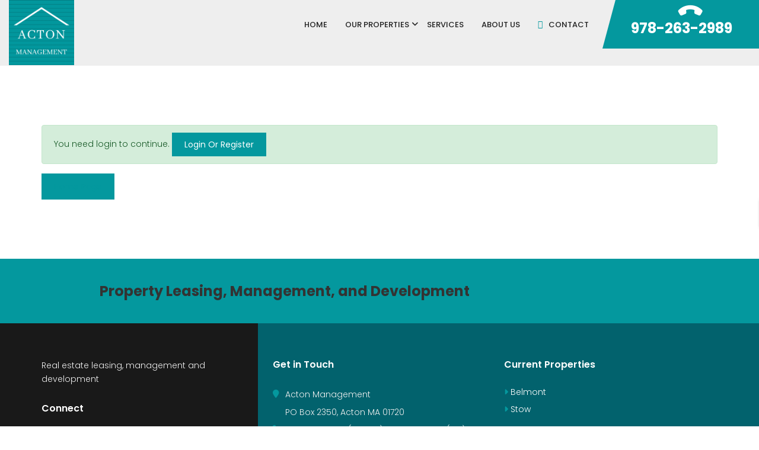

--- FILE ---
content_type: text/html; charset=UTF-8
request_url: https://actonmanagement.com/my-invoices/
body_size: 14813
content:
<!DOCTYPE html>
<!-- Open Html -->
<html lang="en-US">
<!-- Open Head -->
<head>
    
<meta charset="UTF-8"/>
<meta name="viewport" content="width=device-width, initial-scale=1, maximum-scale=1">



<link rel="profile" href="https://gmpg.org/xfn/11" />

    <link rel="shortcut icon" href="https://actonmanagement.com/wp-content/themes/g5-beyot/assets/images/favicon.ico" />





<title>My Invoices &#8211; Acton Management</title>
<meta name='robots' content='noindex, nofollow' />
<link rel='dns-prefetch' href='//maps.googleapis.com' />
<link rel='dns-prefetch' href='//fonts.googleapis.com' />
<link rel="alternate" type="application/rss+xml" title="Acton Management &raquo; Feed" href="https://actonmanagement.com/feed/" />
<link rel="alternate" type="application/rss+xml" title="Acton Management &raquo; Comments Feed" href="https://actonmanagement.com/comments/feed/" />
<link rel="alternate" title="oEmbed (JSON)" type="application/json+oembed" href="https://actonmanagement.com/wp-json/oembed/1.0/embed?url=https%3A%2F%2Factonmanagement.com%2Fmy-invoices%2F" />
<link rel="alternate" title="oEmbed (XML)" type="text/xml+oembed" href="https://actonmanagement.com/wp-json/oembed/1.0/embed?url=https%3A%2F%2Factonmanagement.com%2Fmy-invoices%2F&#038;format=xml" />
<style id='wp-img-auto-sizes-contain-inline-css' type='text/css'>
img:is([sizes=auto i],[sizes^="auto," i]){contain-intrinsic-size:3000px 1500px}
/*# sourceURL=wp-img-auto-sizes-contain-inline-css */
</style>
<link rel='stylesheet' id='ere_map-css' href='https://actonmanagement.com/wp-content/plugins/essential-real-estate/public/assets/map/css/google-map.min.css?ver=5.2.2' type='text/css' media='all' />
<style id='wp-emoji-styles-inline-css' type='text/css'>

	img.wp-smiley, img.emoji {
		display: inline !important;
		border: none !important;
		box-shadow: none !important;
		height: 1em !important;
		width: 1em !important;
		margin: 0 0.07em !important;
		vertical-align: -0.1em !important;
		background: none !important;
		padding: 0 !important;
	}
/*# sourceURL=wp-emoji-styles-inline-css */
</style>
<link rel='stylesheet' id='wp-block-library-css' href='https://actonmanagement.com/wp-includes/css/dist/block-library/style.min.css?ver=6.9' type='text/css' media='all' />
<style id='global-styles-inline-css' type='text/css'>
:root{--wp--preset--aspect-ratio--square: 1;--wp--preset--aspect-ratio--4-3: 4/3;--wp--preset--aspect-ratio--3-4: 3/4;--wp--preset--aspect-ratio--3-2: 3/2;--wp--preset--aspect-ratio--2-3: 2/3;--wp--preset--aspect-ratio--16-9: 16/9;--wp--preset--aspect-ratio--9-16: 9/16;--wp--preset--color--black: #000000;--wp--preset--color--cyan-bluish-gray: #abb8c3;--wp--preset--color--white: #ffffff;--wp--preset--color--pale-pink: #f78da7;--wp--preset--color--vivid-red: #cf2e2e;--wp--preset--color--luminous-vivid-orange: #ff6900;--wp--preset--color--luminous-vivid-amber: #fcb900;--wp--preset--color--light-green-cyan: #7bdcb5;--wp--preset--color--vivid-green-cyan: #00d084;--wp--preset--color--pale-cyan-blue: #8ed1fc;--wp--preset--color--vivid-cyan-blue: #0693e3;--wp--preset--color--vivid-purple: #9b51e0;--wp--preset--gradient--vivid-cyan-blue-to-vivid-purple: linear-gradient(135deg,rgb(6,147,227) 0%,rgb(155,81,224) 100%);--wp--preset--gradient--light-green-cyan-to-vivid-green-cyan: linear-gradient(135deg,rgb(122,220,180) 0%,rgb(0,208,130) 100%);--wp--preset--gradient--luminous-vivid-amber-to-luminous-vivid-orange: linear-gradient(135deg,rgb(252,185,0) 0%,rgb(255,105,0) 100%);--wp--preset--gradient--luminous-vivid-orange-to-vivid-red: linear-gradient(135deg,rgb(255,105,0) 0%,rgb(207,46,46) 100%);--wp--preset--gradient--very-light-gray-to-cyan-bluish-gray: linear-gradient(135deg,rgb(238,238,238) 0%,rgb(169,184,195) 100%);--wp--preset--gradient--cool-to-warm-spectrum: linear-gradient(135deg,rgb(74,234,220) 0%,rgb(151,120,209) 20%,rgb(207,42,186) 40%,rgb(238,44,130) 60%,rgb(251,105,98) 80%,rgb(254,248,76) 100%);--wp--preset--gradient--blush-light-purple: linear-gradient(135deg,rgb(255,206,236) 0%,rgb(152,150,240) 100%);--wp--preset--gradient--blush-bordeaux: linear-gradient(135deg,rgb(254,205,165) 0%,rgb(254,45,45) 50%,rgb(107,0,62) 100%);--wp--preset--gradient--luminous-dusk: linear-gradient(135deg,rgb(255,203,112) 0%,rgb(199,81,192) 50%,rgb(65,88,208) 100%);--wp--preset--gradient--pale-ocean: linear-gradient(135deg,rgb(255,245,203) 0%,rgb(182,227,212) 50%,rgb(51,167,181) 100%);--wp--preset--gradient--electric-grass: linear-gradient(135deg,rgb(202,248,128) 0%,rgb(113,206,126) 100%);--wp--preset--gradient--midnight: linear-gradient(135deg,rgb(2,3,129) 0%,rgb(40,116,252) 100%);--wp--preset--font-size--small: 13px;--wp--preset--font-size--medium: 20px;--wp--preset--font-size--large: 36px;--wp--preset--font-size--x-large: 42px;--wp--preset--spacing--20: 0.44rem;--wp--preset--spacing--30: 0.67rem;--wp--preset--spacing--40: 1rem;--wp--preset--spacing--50: 1.5rem;--wp--preset--spacing--60: 2.25rem;--wp--preset--spacing--70: 3.38rem;--wp--preset--spacing--80: 5.06rem;--wp--preset--shadow--natural: 6px 6px 9px rgba(0, 0, 0, 0.2);--wp--preset--shadow--deep: 12px 12px 50px rgba(0, 0, 0, 0.4);--wp--preset--shadow--sharp: 6px 6px 0px rgba(0, 0, 0, 0.2);--wp--preset--shadow--outlined: 6px 6px 0px -3px rgb(255, 255, 255), 6px 6px rgb(0, 0, 0);--wp--preset--shadow--crisp: 6px 6px 0px rgb(0, 0, 0);}:where(.is-layout-flex){gap: 0.5em;}:where(.is-layout-grid){gap: 0.5em;}body .is-layout-flex{display: flex;}.is-layout-flex{flex-wrap: wrap;align-items: center;}.is-layout-flex > :is(*, div){margin: 0;}body .is-layout-grid{display: grid;}.is-layout-grid > :is(*, div){margin: 0;}:where(.wp-block-columns.is-layout-flex){gap: 2em;}:where(.wp-block-columns.is-layout-grid){gap: 2em;}:where(.wp-block-post-template.is-layout-flex){gap: 1.25em;}:where(.wp-block-post-template.is-layout-grid){gap: 1.25em;}.has-black-color{color: var(--wp--preset--color--black) !important;}.has-cyan-bluish-gray-color{color: var(--wp--preset--color--cyan-bluish-gray) !important;}.has-white-color{color: var(--wp--preset--color--white) !important;}.has-pale-pink-color{color: var(--wp--preset--color--pale-pink) !important;}.has-vivid-red-color{color: var(--wp--preset--color--vivid-red) !important;}.has-luminous-vivid-orange-color{color: var(--wp--preset--color--luminous-vivid-orange) !important;}.has-luminous-vivid-amber-color{color: var(--wp--preset--color--luminous-vivid-amber) !important;}.has-light-green-cyan-color{color: var(--wp--preset--color--light-green-cyan) !important;}.has-vivid-green-cyan-color{color: var(--wp--preset--color--vivid-green-cyan) !important;}.has-pale-cyan-blue-color{color: var(--wp--preset--color--pale-cyan-blue) !important;}.has-vivid-cyan-blue-color{color: var(--wp--preset--color--vivid-cyan-blue) !important;}.has-vivid-purple-color{color: var(--wp--preset--color--vivid-purple) !important;}.has-black-background-color{background-color: var(--wp--preset--color--black) !important;}.has-cyan-bluish-gray-background-color{background-color: var(--wp--preset--color--cyan-bluish-gray) !important;}.has-white-background-color{background-color: var(--wp--preset--color--white) !important;}.has-pale-pink-background-color{background-color: var(--wp--preset--color--pale-pink) !important;}.has-vivid-red-background-color{background-color: var(--wp--preset--color--vivid-red) !important;}.has-luminous-vivid-orange-background-color{background-color: var(--wp--preset--color--luminous-vivid-orange) !important;}.has-luminous-vivid-amber-background-color{background-color: var(--wp--preset--color--luminous-vivid-amber) !important;}.has-light-green-cyan-background-color{background-color: var(--wp--preset--color--light-green-cyan) !important;}.has-vivid-green-cyan-background-color{background-color: var(--wp--preset--color--vivid-green-cyan) !important;}.has-pale-cyan-blue-background-color{background-color: var(--wp--preset--color--pale-cyan-blue) !important;}.has-vivid-cyan-blue-background-color{background-color: var(--wp--preset--color--vivid-cyan-blue) !important;}.has-vivid-purple-background-color{background-color: var(--wp--preset--color--vivid-purple) !important;}.has-black-border-color{border-color: var(--wp--preset--color--black) !important;}.has-cyan-bluish-gray-border-color{border-color: var(--wp--preset--color--cyan-bluish-gray) !important;}.has-white-border-color{border-color: var(--wp--preset--color--white) !important;}.has-pale-pink-border-color{border-color: var(--wp--preset--color--pale-pink) !important;}.has-vivid-red-border-color{border-color: var(--wp--preset--color--vivid-red) !important;}.has-luminous-vivid-orange-border-color{border-color: var(--wp--preset--color--luminous-vivid-orange) !important;}.has-luminous-vivid-amber-border-color{border-color: var(--wp--preset--color--luminous-vivid-amber) !important;}.has-light-green-cyan-border-color{border-color: var(--wp--preset--color--light-green-cyan) !important;}.has-vivid-green-cyan-border-color{border-color: var(--wp--preset--color--vivid-green-cyan) !important;}.has-pale-cyan-blue-border-color{border-color: var(--wp--preset--color--pale-cyan-blue) !important;}.has-vivid-cyan-blue-border-color{border-color: var(--wp--preset--color--vivid-cyan-blue) !important;}.has-vivid-purple-border-color{border-color: var(--wp--preset--color--vivid-purple) !important;}.has-vivid-cyan-blue-to-vivid-purple-gradient-background{background: var(--wp--preset--gradient--vivid-cyan-blue-to-vivid-purple) !important;}.has-light-green-cyan-to-vivid-green-cyan-gradient-background{background: var(--wp--preset--gradient--light-green-cyan-to-vivid-green-cyan) !important;}.has-luminous-vivid-amber-to-luminous-vivid-orange-gradient-background{background: var(--wp--preset--gradient--luminous-vivid-amber-to-luminous-vivid-orange) !important;}.has-luminous-vivid-orange-to-vivid-red-gradient-background{background: var(--wp--preset--gradient--luminous-vivid-orange-to-vivid-red) !important;}.has-very-light-gray-to-cyan-bluish-gray-gradient-background{background: var(--wp--preset--gradient--very-light-gray-to-cyan-bluish-gray) !important;}.has-cool-to-warm-spectrum-gradient-background{background: var(--wp--preset--gradient--cool-to-warm-spectrum) !important;}.has-blush-light-purple-gradient-background{background: var(--wp--preset--gradient--blush-light-purple) !important;}.has-blush-bordeaux-gradient-background{background: var(--wp--preset--gradient--blush-bordeaux) !important;}.has-luminous-dusk-gradient-background{background: var(--wp--preset--gradient--luminous-dusk) !important;}.has-pale-ocean-gradient-background{background: var(--wp--preset--gradient--pale-ocean) !important;}.has-electric-grass-gradient-background{background: var(--wp--preset--gradient--electric-grass) !important;}.has-midnight-gradient-background{background: var(--wp--preset--gradient--midnight) !important;}.has-small-font-size{font-size: var(--wp--preset--font-size--small) !important;}.has-medium-font-size{font-size: var(--wp--preset--font-size--medium) !important;}.has-large-font-size{font-size: var(--wp--preset--font-size--large) !important;}.has-x-large-font-size{font-size: var(--wp--preset--font-size--x-large) !important;}
/*# sourceURL=global-styles-inline-css */
</style>

<style id='classic-theme-styles-inline-css' type='text/css'>
/*! This file is auto-generated */
.wp-block-button__link{color:#fff;background-color:#32373c;border-radius:9999px;box-shadow:none;text-decoration:none;padding:calc(.667em + 2px) calc(1.333em + 2px);font-size:1.125em}.wp-block-file__button{background:#32373c;color:#fff;text-decoration:none}
/*# sourceURL=/wp-includes/css/classic-themes.min.css */
</style>
<link rel='stylesheet' id='xmenu-menu-amination-css' href='https://actonmanagement.com/wp-content/plugins/beyot-framework/core/xmenu/assets/css/amination.css?ver=6.9' type='text/css' media='all' />
<link rel='stylesheet' id='contact-form-7-css' href='https://actonmanagement.com/wp-content/plugins/contact-form-7/includes/css/styles.css?ver=6.1.4' type='text/css' media='all' />
<link rel='stylesheet' id='wsl-widget-css' href='https://actonmanagement.com/wp-content/plugins/wordpress-social-login/assets/css/style.css?ver=6.9' type='text/css' media='all' />
<link rel='stylesheet' id='font-awesome-4-shims-css' href='https://actonmanagement.com/wp-content/themes/g5-beyot/assets/vendors/font-awesome/css/v4-shims.min.css?ver=6.9' type='text/css' media='all' />
<link rel='stylesheet' id='font-awesome-css' href='https://actonmanagement.com/wp-content/themes/g5-beyot/assets/vendors/font-awesome/css/all.min.css?ver=6.6.0' type='text/css' media='all' />
<link rel='stylesheet' id='jquery-ui-css' href='https://actonmanagement.com/wp-content/plugins/essential-real-estate/public/assets/packages/jquery-ui/jquery-ui.min.css?ver=1.11.4' type='text/css' media='all' />
<link rel='stylesheet' id='owl.carousel-css' href='https://actonmanagement.com/wp-content/plugins/essential-real-estate/public/assets/packages/owl-carousel/assets/owl.carousel.min.css?ver=2.3.4' type='text/css' media='all' />
<link rel='stylesheet' id='light-gallery-css' href='https://actonmanagement.com/wp-content/plugins/essential-real-estate/public/assets/packages/light-gallery/css/lightgallery.min.css?ver=1.2.18' type='text/css' media='all' />
<link rel='stylesheet' id='star-rating-css' href='https://actonmanagement.com/wp-content/plugins/essential-real-estate/public/assets/packages/star-rating/css/star-rating.min.css?ver=4.1.3' type='text/css' media='all' />
<link rel='stylesheet' id='select2_css-css' href='https://actonmanagement.com/wp-content/plugins/essential-real-estate/public/assets/packages/select2/css/select2.min.css?ver=4.0.6-rc.1' type='text/css' media='all' />
<link rel='stylesheet' id='ere_main-css' href='https://actonmanagement.com/wp-content/plugins/essential-real-estate/public/assets/scss/main/main.min.css?ver=5.2.2' type='text/css' media='all' />
<link rel='stylesheet' id='bootstrap-css' href='https://actonmanagement.com/wp-content/themes/g5-beyot/assets/vendors/bootstrap/css/bootstrap.min.css?ver=4.6.2' type='text/css' media='all' />
<link rel='stylesheet' id='ere_recently_viewed_frontend-css' href='https://actonmanagement.com/wp-content/plugins/ere-recently-viewed/assets/scss/frontend.min.css?ver=2.1' type='text/css' media='all' />
<link rel='stylesheet' id='icomoon-css' href='https://actonmanagement.com/wp-content/themes/g5-beyot/assets/plugins/icomoon/css/icomoon.min.css?ver=6.9' type='text/css' media='all' />
<link rel='stylesheet' id='perffect-scrollbar-css' href='https://actonmanagement.com/wp-content/themes/g5-beyot/assets/plugins/perfect-scrollbar/css/perfect-scrollbar.min.css?ver=6.9' type='text/css' media='all' />
<link rel='stylesheet' id='g5plus_framework_style-css' href='https://actonmanagement.com/wp-content/themes/g5-beyot/style.min.css?ver=1769080910' type='text/css' media='all' />
<style id='g5plus_framework_style-inline-css' type='text/css'>
@media (min-width: 992px) {
	header.header-mobile {
		display: none;
		height: 0;
	}
}

/*--------------------------------------------------------------
## MOBILE MENU
--------------------------------------------------------------*/
@media (max-width: 991px) {
	header.main-header {
		display: none;
	}	
	
	.top-drawer-mobile-invisible {
		display: none;
	}
	
    header.header-mobile {
		display: block;
		height: auto;
	}
}@media (max-width: 991px) {
    body {
		-webkit-transition: all 0.3s;
		-moz-transition: all 0.3s;
		-ms-transition: all 0.3s;
		-o-transition: all 0.3s;
		transition: all 0.3s;
		left: 0;
	}
}
        body{background-color:#fff;}/** home page slide show height **/.slider-max-height {max-height:600px;}/** single propety title area background **/#map-property-single {    background-color: #595959;}@media screen and (min-width: 992px) {.x-nav-menu > .x-menu-item > .x-menu-a-text {    font-size: 16px;      color: #000;    text-transform: none;}a.x-menu-a-text {    font-size: 16px;    text-transform: none;    font-weight: 500;    color: #000;    line-height: 1;}}/* COLOR OF ACTIVE LINK IN TEXT */a:link {color: #04989e;}/* FONT FOR HOME CALL OUT WHEN USED */.home-callout {    color:#333;    font-size: 20px;}.bg-accent {    background-color: #04989e !important;}.main-footer-wrapper {    background-color: #02626d;    color: #efefef;}.ere-property-wrap {    margin-bottom: 40px;}.ere-search-properties.style-default .form-search-wrap {    padding-left: 25px;    padding-right: 25px;}:root {--g5-body-font: Poppins;--g5-body-font-size: 14px;--g5-body-font-weight: 300;--g5-secondary-font: 'Poppins';--g5-secondary-font-size: 14px;--g5-secondary-font-weight: 300;--g5-h1-font : Poppins;--g5-h1-font-size:  68px;--g5-h1-font-weight : 700;--g5-h2-font : Poppins;--g5-h2-font-size:  40px;--g5-h2-font-weight : 700;--g5-h3-font : Poppins;--g5-h3-font-size:  24px;--g5-h3-font-weight : 700;--g5-h4-font : Poppins;--g5-h4-font-size:  16px;--g5-h4-font-weight : 700;--g5-h5-font : Poppins;--g5-h5-font-size:  14px;--g5-h5-font-weight : 700;--g5-h6-font : Poppins;--g5-h6-font-size:  12px;--g5-h6-font-weight : 700;--g5-color-accent: #04989e;--g5-color-accent-foreground :  #fff;--g5-color-heading: #595959;--g5-color-heading-r :  89;--g5-color-heading-g :  89;--g5-color-heading-b :  89;--g5-color-text-main: #0a0a0a;--g5-color-border: #eeeeee;--g5-color-link: #04989e;--g5-color-link-hover: #04989e;--g5-top-drawer-bg-color : #2f2f2f;--g5-top-drawer-text-color : #c5c5c5;--g5-header-background-color : #eeeeee;--g5-header-border-color : #eee;--g5-header-text-color : #222222;--g5-top-bar-text-color : #ffffff;--g5-top-bar-border-color : #eee;--g5-top-bar-bg-color : #222222;--g5-navigation-bg-color : #fff;--g5-navigation-text-color : #222222;--g5-navigation-text-color-hover : #044b9e;--g5-top-bar-mobile-bg-color : #fff;--g5-top-bar-mobile-text-color : #111;--g5-top-bar_mobile-border-color : #eee;--g5-header-mobile-bg-color : #fff;--g5-header-mobile-text-color : #111;--g5-header-mobile-border-color : #eee;--g5-footer-bg-color : #02626d;--g5-footer-text-color : #efefef;--g5-footer-widget-title-color : #ffffff;--g5-footer-border-color : #eee;--g5-bottom-bar-bg-color : #ffffff;--g5-bottom_bar_text_color : #8f8f8f;--g5-bottom-bar-border-color : #eee;--g5-top-drawer-padding-top : 0px;--g5-top-drawer-padding-bottom : 0px;--g5-top-bar-padding-top : 10px;--g5-top-bar-padding-bottom : 10px;--g5-top-bar-mobile-padding-top : 0px;--g5-top-bar-mobile-padding-bottom : 0px;--g5-header-padding-top : 0px;--g5-header-padding-bottom : 0px;--g5-navigation-height : 82px;--g5-navigation-spacing : 30px;--g5-header-customize-nav-spacing : 13px;--g5-header-customize-left-spacing : 30px;--g5-header-customize-right-spacing : 13px;--g5-footer-padding-top : 60px;--g5-footer-padding-bottom : 60px;--g5-bottom-bar-padding-top : 12px;--g5-bottom-bar-padding-bottom : 12px;--g5-logo-max-height : 110px;--g5-mobile-logo-max-height : 50px;--g5-logo-padding-top : 0px;--g5-logo-padding-bottom : 0px;--g5-mobile-logo-padding-top : 0px;--g5-mobile-logo-padding-bottom : 0px;--g5-text-color-lightness: #4c4c4c;--g5-text-color-lighten: #212121;--g5-text-color-lightness-02: #575757;--g5-color-accent-lighten: #05c8d0;--g5-color-heading-lighten: #c7c7c7;--g5-border-color-dark: #dddddd;--g5-x-menu-a-text-hover:#04989e;--g5-top-bar-equal-color : #04989e;}
/*# sourceURL=g5plus_framework_style-inline-css */
</style>
<link rel='stylesheet' id='js_composer_front-css' href='https://actonmanagement.com/wp-content/plugins/js_composer/assets/css/js_composer.min.css?ver=7.7.2' type='text/css' media='all' />
<style id='js_composer_front-inline-css' type='text/css'>
.vc_custom_1489129681182{padding-top: 41px !important;padding-bottom: 40px !important;}
/*# sourceURL=js_composer_front-inline-css */
</style>
<link rel='stylesheet' id='g5plus_framework_frontend-css' href='https://actonmanagement.com/wp-content/plugins/beyot-framework/assets/css/frontend.min.css?ver=6.9' type='text/css' media='all' />
<link rel='stylesheet' id='gsf_google-fonts-css' href='https://fonts.googleapis.com/css?family=Poppins%3A100%2C100i%2C200%2C200i%2C300%2C300i%2C400%2C400i%2C500%2C500i%2C600%2C600i%2C700%2C700i%2C800%2C800i%2C900%2C900i&#038;subset=devanagari%2Clatin%2Clatin-ext&#038;ver=6.9' type='text/css' media='all' />
<script type="text/javascript" src="https://actonmanagement.com/wp-includes/js/jquery/jquery.min.js?ver=3.7.1" id="jquery-core-js"></script>
<script type="text/javascript" src="https://actonmanagement.com/wp-includes/js/jquery/jquery-migrate.min.js?ver=3.4.1" id="jquery-migrate-js"></script>
<script type="text/javascript" src="https://actonmanagement.com/wp-content/plugins/ionos-assistant/js/cookies.js?ver=6.9" id="ionos-assistant-wp-cookies-js"></script>
<script></script><link rel="https://api.w.org/" href="https://actonmanagement.com/wp-json/" /><link rel="alternate" title="JSON" type="application/json" href="https://actonmanagement.com/wp-json/wp/v2/pages/1177" /><link rel="EditURI" type="application/rsd+xml" title="RSD" href="https://actonmanagement.com/xmlrpc.php?rsd" />
<meta name="generator" content="WordPress 6.9" />
<link rel="canonical" href="https://actonmanagement.com/my-invoices/" />
<link rel='shortlink' href='https://actonmanagement.com/?p=1177' />
<style id='xmenu_custom_style'></style><meta name="generator" content="Powered by WPBakery Page Builder - drag and drop page builder for WordPress."/>
<style type="text/css" id="gsf-custom-css"></style><noscript><style> .wpb_animate_when_almost_visible { opacity: 1; }</style></noscript></head>
<!-- Close Head -->
<body data-rsssl=1 class="wp-singular page-template-default page page-id-1177 wp-embed-responsive wp-theme-g5-beyot beyot-class chrome wpb-js-composer js-comp-ver-7.7.2 vc_responsive" data-responsive="991"
                             data-header="header-1">
	<!-- Open Wrapper -->
	<div id="wrapper">

<header class="main-header full-border header-1">
        <div class="sticky-wrapper">
    <div class="header-wrapper clearfix full-border sticky-region">
		<div class="container-fluid">
            <div class="header-above-inner container-inner clearfix">
                <div class="logo-header">
	<a class="no-sticky" href="https://actonmanagement.com/" title="Acton Management-Real Estate Management &amp; Development">
		<img src="https://actonmanagement.com/wp-content/uploads/2021/06/logo-actonmanagement.png"		     alt="Acton Management-Real Estate Management &amp; Development"/>
	</a>
	</div>	            		            <nav class="primary-menu">
			            <ul id="main-menu" class="main-menu x-nav-menu x-nav-menu_primary-menu x-animate-sign-flip"><li id="menu-item-4635" class="menu-item menu-item-type-post_type menu-item-object-page menu-item-home x-menu-item x-item-menu-standard"><a href="https://actonmanagement.com/" class="x-menu-a-text"><span class="x-menu-text">Home</span></a></li><li id="menu-item-4934" class="menu-item menu-item-type-post_type menu-item-object-page menu-item-has-children x-menu-item x-item-menu-standard"><a href="https://actonmanagement.com/property-page/" class="x-menu-a-text"><span class="x-menu-text">Our Properties</span><b class="x-caret"></b></a>			<ul class="x-sub-menu x-sub-menu-standard x-list-style-none">
		<li id="menu-item-5327" class="menu-item menu-item-type-post_type menu-item-object-page x-menu-item x-item-menu-standard"><a href="https://actonmanagement.com/property-page/" class="x-menu-a-text"><span class="x-menu-text">Current Vacancies</span></a></li><li id="menu-item-5326" class="menu-item menu-item-type-post_type menu-item-object-page x-menu-item x-item-menu-standard"><a href="https://actonmanagement.com/property-portfolio/" class="x-menu-a-text"><span class="x-menu-text">Property Portfolio</span></a></li></ul></li><li id="menu-item-4893" class="menu-item menu-item-type-post_type menu-item-object-page x-menu-item x-item-menu-standard"><a href="https://actonmanagement.com/services/" class="x-menu-a-text"><span class="x-menu-text">Services</span></a></li><li id="menu-item-4668" class="menu-item menu-item-type-post_type menu-item-object-page x-menu-item x-item-menu-standard"><a href="https://actonmanagement.com/about-us/" class="x-menu-a-text"><span class="x-menu-text">About Us</span></a></li><li id="menu-item-4636" class="menu-item menu-item-type-post_type menu-item-object-page x-menu-item x-item-menu-standard"><a href="https://actonmanagement.com/contact/" class="x-menu-a-text"><i class="x-menu-icon fa fa-phone x-icon-left"></i><span class="x-menu-text">Contact</span></a></li></ul>	<div class="header-customize-wrapper header-customize-nav">
											<div class="header-customize-item item-custom-text">
	<p class="contact-phone"><i class="fa fa-phone"></i>978-263-2989&nbsp;&nbsp;&nbsp;&nbsp;&nbsp;&nbsp;</p></div>			</div>
		            </nav>
	                        </div>
        </div>
    </div>
</div></header><header class="header-mobile header-mobile-1">
        <div class="header-mobile-wrapper sticky-wrapper">
	<div class="header-mobile-inner sticky-region">
		<div class="container header-mobile-container">
			<div class="header-mobile-container-inner clearfix">
				<div class="logo-mobile-wrapper">
	<a href="https://actonmanagement.com/" title="Acton Management-Real Estate Management &amp; Development">
		<img src="https://actonmanagement.com/wp-content/uploads/2021/06/logo-actonmanagement.png" alt="Acton Management-Real Estate Management &amp; Development"/>
	</a>
</div>				<div class="toggle-icon-wrapper toggle-mobile-menu"
				     data-drop-type="menu-drop-fly">
					<div class="toggle-icon"><span></span></div>
				</div>
									<div class="mobile-login">
						<div class="widget ere_widget ere_widget_login_menu">    <a href="javascript:void(0)" class="login-link topbar-link" data-toggle="modal" data-target="#ere_signin_modal"><i class="fa fa-user"></i><span class="hidden-xs">Login</span></a>
</div>					</div>
													<div class="mobile-search-button">
						<a href="#" class="prevent-default search-standard"><i class="icon-search2"></i></a>					</div>
							</div>
			<div class="header-mobile-nav menu-drop-fly">
	<form role="search" method="get" class="search-form" action="https://actonmanagement.com/">
	<input type="search" placeholder="ENTER YOUR  KEYWORD" value="" name="s" />
	<button type="submit"><i class="fa fa-search"></i></button>
</form>
			<ul id="menu-primary-menu" class="nav-menu-mobile x-nav-menu x-nav-menu_primary-menu x-animate-sign-flip"><li id="menu-item-mobile-4635" class="menu-item menu-item-type-post_type menu-item-object-page menu-item-home x-menu-item x-item-menu-standard"><a href="https://actonmanagement.com/" class="x-menu-a-text"><span class="x-menu-text">Home</span></a></li><li id="menu-item-mobile-4934" class="menu-item menu-item-type-post_type menu-item-object-page menu-item-has-children x-menu-item x-item-menu-standard"><a href="https://actonmanagement.com/property-page/" class="x-menu-a-text"><span class="x-menu-text">Our Properties</span><b class="x-caret"></b></a>			<ul class="x-sub-menu x-sub-menu-standard x-list-style-none">
		<li id="menu-item-mobile-5327" class="menu-item menu-item-type-post_type menu-item-object-page x-menu-item x-item-menu-standard"><a href="https://actonmanagement.com/property-page/" class="x-menu-a-text"><span class="x-menu-text">Current Vacancies</span></a></li><li id="menu-item-mobile-5326" class="menu-item menu-item-type-post_type menu-item-object-page x-menu-item x-item-menu-standard"><a href="https://actonmanagement.com/property-portfolio/" class="x-menu-a-text"><span class="x-menu-text">Property Portfolio</span></a></li></ul></li><li id="menu-item-mobile-4893" class="menu-item menu-item-type-post_type menu-item-object-page x-menu-item x-item-menu-standard"><a href="https://actonmanagement.com/services/" class="x-menu-a-text"><span class="x-menu-text">Services</span></a></li><li id="menu-item-mobile-4668" class="menu-item menu-item-type-post_type menu-item-object-page x-menu-item x-item-menu-standard"><a href="https://actonmanagement.com/about-us/" class="x-menu-a-text"><span class="x-menu-text">About Us</span></a></li><li id="menu-item-mobile-4636" class="menu-item menu-item-type-post_type menu-item-object-page x-menu-item x-item-menu-standard"><a href="https://actonmanagement.com/contact/" class="x-menu-a-text"><i class="x-menu-icon fa fa-phone x-icon-left"></i><span class="x-menu-text">Contact</span></a></li></ul>		</div>		</div>
	</div>
</div>    </header>
	<!-- Open Wrapper Content -->
	<div id="wrapper-content" class="clearfix ">
<div id="primary-content" class="pd-top-100 pd-bottom-100 page-wrap">
			<div class="container clearfix">
	        					<div class="page-inner">
<article id="post-1177" class="pages post-1177 page type-page status-publish hentry">
    <div class="entry-content clearfix">
        	<div class="ere-access-denied">
		<div class="ere-message alert alert-success" role="alert">
								<p class="ere-account-sign-in">You need login to continue.						<button title="Login Or Register"
						        type="button" class="btn btn-primary btn-sm" data-toggle="modal"
						        data-target="#ere_signin_modal">
							Login Or Register						</button>
					</p>
					</div>
				<a class="btn btn-default" href="https://actonmanagement.com"
		   title="Go to Home Page">Home Page</a>
	</div>

    </div><!-- .entry-content -->
</article><!-- #post-## -->
</div><!-- End Layout Inner -->
	</div><!-- End Container -->
</div><!--End Main -->
</div>
<!-- Close Wrapper Content -->
<footer class="main-footer-wrapper footer-bg-2-colors">
	<div id="wrapper-footer">
				<div class="footer-above-wrapper">
		<div class="container">
		<div class="wpb-content-wrapper"><div data-vc-full-width="true" data-vc-full-width-init="false" class="vc_row wpb_row vc_row-fluid bg-accent vc_custom_1489129681182 vc_row-o-content-middle vc_row-flex"><div class="col-mb-3 wpb_column vc_column_container vc_col-sm-1 vc_col-xs-2"><div class="vc_column-inner"><div class="wpb_wrapper"></div></div></div>
<div class="xs-mg-top-25 wpb_column vc_column_container vc_col-sm-10"><div class="vc_column-inner"><div class="wpb_wrapper">
	<div class="wpb_text_column wpb_content_element" >
		<div class="wpb_wrapper">
			<h3><span style="color: #333333;">Property Leasing, Management, and Development</span></h3>

		</div>
	</div>
</div></div></div>
<div class="col-mb-3 wpb_column vc_column_container vc_col-sm-1 vc_col-xs-2"><div class="vc_column-inner"><div class="wpb_wrapper"></div></div></div><br />
</div><div class="vc_row-full-width vc_clearfix"></div>
</div>		</div>
	</div>
		<div class="main-footer">
		<div class="container">
			<div class="footer-inner">
				<div class="row">
																		<div class="sidebar col-lg-4 col-md-12">
								<aside id="text-3" class="widget widget_text">			<div class="textwidget"><p>Real estate leasing, management and development</p>
</div>
		</aside><aside id="g5plus_social_profile-4" class="widget widget-social-profile"><h4 class="widget-title"><span>Connect</span></h4>				<div class="social-profiles circle light icon-small">
												<a target="_blank" title="Facebook"
						   		href="https://www.facebook.com/ActonManagement/"><i
									class="fa fa-facebook"></i></a>
																		<a target="_blank" title="Instagram"
						   		href="https://www.instagram.com/actonmanagement/?hl=en"><i
									class="fa fa-instagram"></i></a>
																<div class="clearfix"></div>
				</div>
				</aside>							</div>
																								<div class="sidebar col-lg-4 col-md-12">
								<aside id="custom_html-2" class="widget_text widget widget_custom_html"><h4 class="widget-title"><span>Get in Touch</span></h4><div class="textwidget custom-html-widget"><ul class="footer-get-in-touch">
<li><span class="text-color-accent fa fa-map-marker"></span><span>Acton Management<br/>PO Box 2350, Acton MA 01720</span></li>
	<li><span class="text-color-accent fa fa-phone"></span><span>978-263-2989 (phone)   978-263-0403 (fax)</span></li>
	<li><span class="text-color-accent fa fa-headphones"></span><span>www.actonmanagement.com</span></li>
</ul></div></aside>							</div>
																								<div class="sidebar col-lg-4 col-md-12">
								<aside id="ere_widget_listing_property_taxonomy-3" class="widget ere_widget ere_widget_listing_property_taxonomy"><h4 class="widget-title"><span>Current Properties</span></h4><div class="ere-widget-listing-property-taxonomy">
    <ul class="ere__property-taxonomy-list scheme-dark">
                    <li>
                <a title="Belmont" href="https://actonmanagement.com/property-city/belmont/">
                    <i class="fa fa-caret-right"></i> Belmont                                    </a>
            </li>
                    <li>
                <a title="Stow" href="https://actonmanagement.com/property-city/stow/">
                    <i class="fa fa-caret-right"></i> Stow                                    </a>
            </li>
            </ul>
</div>
</aside>							</div>
															</div>
			</div>
		</div>
	</div>
	<div class="bottom-bar-wrapper bar-wrapper">
		<div class="container">
			<div class="bottom-bar-inner">
				<div class="row">
											<div class="bottom-bar-left bar-left col-lg-6">
							<aside id="text-5" class="fw-medium fs-12 pd-top-10 widget widget_text">			<div class="textwidget">© ACTON MANAGEMENT</div>
		</aside>						</div>
																<div class="bottom-bar-right bar-right col-lg-6">
							<aside id="nav_menu-2" class="horizontal-menu widget widget_nav_menu"><div class="menu-menu-footer-container"><ul id="menu-menu-footer" class="menu"><li id="menu-item-4644" class="menu-item menu-item-type-post_type menu-item-object-page menu-item-home menu-item-4644"><a href="https://actonmanagement.com/">Home</a></li>
<li id="menu-item-5317" class="menu-item menu-item-type-post_type menu-item-object-page menu-item-5317"><a href="https://actonmanagement.com/property-page/">Our Properties</a></li>
<li id="menu-item-4928" class="menu-item menu-item-type-post_type menu-item-object-page menu-item-4928"><a href="https://actonmanagement.com/services/">Services</a></li>
<li id="menu-item-4958" class="menu-item menu-item-type-post_type menu-item-object-page menu-item-4958"><a href="https://actonmanagement.com/about-us/">About Us</a></li>
<li id="menu-item-4645" class="menu-item menu-item-type-post_type menu-item-object-page menu-item-4645"><a href="https://actonmanagement.com/contact/">Contact</a></li>
</ul></div></aside>						</div>
									</div>
			</div>
		</div>
	</div>
	</div>
</footer>
</div>
<!-- Close Wrapper -->
<a class="back-to-top" href="javascript:;">
	<i class="fa fa-angle-up"></i>
</a>
<script type="speculationrules">
{"prefetch":[{"source":"document","where":{"and":[{"href_matches":"/*"},{"not":{"href_matches":["/wp-*.php","/wp-admin/*","/wp-content/uploads/*","/wp-content/*","/wp-content/plugins/*","/wp-content/themes/g5-beyot/*","/*\\?(.+)"]}},{"not":{"selector_matches":"a[rel~=\"nofollow\"]"}},{"not":{"selector_matches":".no-prefetch, .no-prefetch a"}}]},"eagerness":"conservative"}]}
</script>
<div class="mobile-nav-overlay"></div><script type="text/template" id="tmpl-ere__marker_template">
	<span class="ere__pin-shadow"></span>
	<span class="ere__pin-pulse"></span>
	<div class="ere__pin-wrap">
        <span class="ere__pin">
        </span>
		{{{data.icon}}}
	</div>
</script><script type="text/template" id="tmpl-ere__map_popup_template">
	<div class="ere__map-popup">
		<div class="ere__map-popup-thumb">
			<a href="{{{data.url}}}" target="_blank" title="{{{data.title}}}">
				{{{data.thumb}}}
			</a>
		</div>
		<div class="ere__map-popup-content">
			<h5 class="ere__map-popup-title">
				<a href="{{{data.url}}}" target="_blank">{{{data.title}}}</a>
			</h5>
            {{{data.price}}}
			<span class="ere__map-popup-address">
                <i class="fa fa-map-marker"></i> {{{data.address}}}
            </span>
		</div>
	</div>
</script>
<script type="text/template" id="tmpl-ere__map_popup_simple_template">
    <div class="ere__map-popup">
        {{{data.content}}}
    </div>
</script>

<script type="text/template" id="tmpl-ere__nearby_place_item_template">
    <div class="ere__nearby-place-item">
        <div class="ere__nearby-place-item-content"><span class="ere__name">{{{data.name}}}</span><span class="ere__dot"></span><span class="ere__distant">{{{data.distant}}} {{{data.unit}}}</span></div>
        <div class="ere__nearby-place-item-type">{{{data.type}}}</div>
    </div>
</script>






<svg style="position: absolute; width: 0; height: 0; overflow: hidden;" version="1.1" xmlns="http://www.w3.org/2000/svg" xmlns:xlink="http://www.w3.org/1999/xlink">
	<defs>
			</defs>
</svg>
<script type="text/html" id="tmpl-ere-processing-template">
    <div class="ere-processing">
        <div class="loading">
            <i class="{{{data.ico}}}"></i><span>{{{data.text}}}</span>
        </div>
    </div>
</script>
<script type="text/html" id="tmpl-ere-alert-template">
    <div class="ere-alert-popup">
        <div class="content-popup">
            <div class="message">
                <i class="{{{data.ico}}}"></i><span>{{{data.text}}}</span>
            </div>
            <div class="btn-group">
                <a href="javascript:void(0)" class="btn-close">Close</a>
            </div>
        </div>
    </div>
</script>
<script type="text/html" id="tmpl-ere-dialog-template">
    <div class="ere-dialog-popup" id="ere-dialog-popup">
        <div class="content-popup">
            <div class="message">
                <i class="{{{data.ico}}}"></i><span>{{{data.message}}}</span>
            </div>
        </div>
    </div>
</script>
<script type="text/template" id="tmpl-ere__mc_template">
    <div class="ere__mc-result">
        <div class="ere__loan-amount"><span>Loan Amount:</span> <strong>{{{data.loan_amount}}}</strong></div>
        <div class="ere__years"><span>Years:</span> <strong>{{{data.years}}}</strong></div>
        <div class="ere__monthly"><span>Monthly:</span> <strong>{{{data.monthly_payment}}}</strong></div>
        <div class="ere__bi_weekly"><span>Bi Weekly:</span> <strong>{{{data.bi_weekly_payment}}}</strong></div>
        <div class="ere__weekly"><span>Weekly:</span> <strong>{{{data.weekly_payment}}}</strong></div>
    </div>
</script><div class="modal modal-login fade" id="ere_signin_modal" tabindex="-1">
	<div class="modal-dialog">
		<div class="modal-content">
			<div class="modal-header">
				<h5 class="modal-title">Log in</h5>
				<button type="button" class="close" data-dismiss="modal" aria-label="Close">
					<span aria-hidden="true">&times;</span>
				</button>
			</div>
			<div class="modal-body">
				<div class="ere__account-login-wrap ere-login-wrap">
	<form class="ere-login needs-validation" novalidate>
        <div class="ere_messages message"></div>
		<div class="form-group control-username">
            <label class="sr-only">Username or email address</label>
            <input required name="user_login" class="form-control login_user_login"
                   placeholder="Username or email address"
                   type="text"/>
		</div>
		<div class="form-group control-password">
            <label class="sr-only">Password</label>
            <div class="input-group">
                <input required name="user_password" class="form-control ere__password"
                       placeholder="Password" type="password"/>
                <div class="input-group-append ere__show-password">
                    <div class="input-group-text"><i class="fa fa-eye"></i></div>
                </div>
            </div>
		</div>
		
<!--
	wsl_render_auth_widget
	WordPress Social Login 3.0.3.
	http://wordpress.org/plugins/wordpress-social-login/
-->

<style type="text/css">
.wp-social-login-connect-with{}.wp-social-login-provider-list{}.wp-social-login-provider-list a{}.wp-social-login-provider-list img{}.wsl_connect_with_provider{}</style>

<div class="wp-social-login-widget">

	<div class="wp-social-login-connect-with">Connect with:</div>

	<div class="wp-social-login-provider-list">

		<a rel="nofollow" href="https://actonmanagement.com/wp-login.php?action=wordpress_social_authenticate&#038;mode=login&#038;provider=Facebook&#038;redirect_to=https%3A%2F%2Factonmanagement.com%2Fmy-invoices%2F" title="Connect with Facebook" class="wp-social-login-provider wp-social-login-provider-facebook" data-provider="Facebook" role="button">
			<img alt="Facebook" src="https://actonmanagement.com/wp-content/plugins/wordpress-social-login/assets/img/32x32/wpzoom//facebook.png" aria-hidden="true" />
		</a>

		<a rel="nofollow" href="https://actonmanagement.com/wp-login.php?action=wordpress_social_authenticate&#038;mode=login&#038;provider=Google&#038;redirect_to=https%3A%2F%2Factonmanagement.com%2Fmy-invoices%2F" title="Connect with Google" class="wp-social-login-provider wp-social-login-provider-google" data-provider="Google" role="button">
			<img alt="Google" src="https://actonmanagement.com/wp-content/plugins/wordpress-social-login/assets/img/32x32/wpzoom//google.png" aria-hidden="true" />
		</a>

		<a rel="nofollow" href="https://actonmanagement.com/wp-login.php?action=wordpress_social_authenticate&#038;mode=login&#038;provider=Twitter&#038;redirect_to=https%3A%2F%2Factonmanagement.com%2Fmy-invoices%2F" title="Connect with Twitter" class="wp-social-login-provider wp-social-login-provider-twitter" data-provider="Twitter" role="button">
			<img alt="Twitter" src="https://actonmanagement.com/wp-content/plugins/wordpress-social-login/assets/img/32x32/wpzoom//twitter.png" aria-hidden="true" />
		</a>

	</div>

	<div class="wp-social-login-widget-clearing"></div>

</div>

<!-- wsl_render_auth_widget -->

        <div class="form-group d-flex justify-content-between">
            <div class="form-check">
                <input type="checkbox" class="form-check-input" name="remember" id="remember_6972084ead8d7">
                <label class="form-check-label" for="remember_6972084ead8d7">Remember me</label>
            </div>
            <a href="javascript:void(0)" class="ere-reset-password">Forgot password?</a>
        </div>
        <button type="submit" data-redirect-url=""
                class="ere-login-button btn btn-primary btn-block">Login</button>

		<input type="hidden" name="ere_security_login"
		       value="d403badc25"/>
		<input type="hidden" name="action" value="ere_login_ajax">
	</form>
</div>
<div class="ere__account-login-wrap ere-reset-password-wrap">
	<form class="needs-validation" novalidate>
        <div class="ere_messages message ere_messages_reset_password"></div>
        <div class="form-group control-username">
            <label class="sr-only">Username or email address</label>
            <input required name="user_login" class="form-control reset_password_user_login"
                   placeholder="Username or email address"
                   type="text"/>
        </div>
				<button type="submit" class="btn btn-primary btn-block ere_forgetpass">Get new password</button>
        <input type="hidden" name="ere_security_reset_password"
               value="dde7068280"/>
        <input type="hidden" name="action" value="ere_reset_password_ajax">
	</form>
    <a href="javascript:void(0)"
       class="ere-back-to-login">Back to Login</a>
</div>
			</div>
		</div>
	</div>
</div>
<div id="compare-listings" class="compare-listing">
	<div class="compare-listing-header">
		<h4 class="title"> Compare</h4>
	</div>
				<div id="compare-properties-listings">
							</div>
			</div><script type="text/html" id="wpb-modifications"> window.wpbCustomElement = 1; </script><div id="search_popup_wrapper" class="dialog">
	<div class="dialog__overlay"></div>
	<div class="dialog__content">
		<div class="morph-shape">
			<svg xmlns="http://www.w3.org/2000/svg" width="100%" height="100%" viewBox="0 0 520 280"
			     preserveAspectRatio="none">
				<rect x="3" y="3" fill="none" width="516" height="276"/>
			</svg>
		</div>
		<div class="dialog-inner">
			<h2>Enter your keyword</h2>
			<form  method="get" action="https://actonmanagement.com/" class="search-popup-inner">
				<input type="text" name="s" placeholder="Type and hit enter...">
				<button class="bt bt-sm bt-background bt-primary" type="submit">Search</button>
			</form>
			<div><a class="action prevent-default" data-dialog-close="close" href="#"><i
						class="fa fa-close transition03"></i></a></div>
		</div>
	</div>
</div><script type="text/javascript" src="https://maps.googleapis.com/maps/api/js?key=AIzaSyDsUcTjt43mTheN9ruCsQVgBE-wgN6_AfY&amp;libraries=places&amp;language=en_US&amp;v=3" id="google-map-js"></script>
<script type="text/javascript" src="https://actonmanagement.com/wp-content/plugins/essential-real-estate/public/assets/vendors/markerclusterer/markerclusterer.min.js?ver=2.1.11" id="markerclusterer-js"></script>
<script type="text/javascript" src="https://actonmanagement.com/wp-content/plugins/essential-real-estate/public/assets/vendors/infobox/infobox.min.js?ver=1.1.19" id="infobox-js"></script>
<script type="text/javascript" id="ere_map-js-extra">
/* <![CDATA[ */
var ere_map_vars = {"zoom":"12","cluster_marker_enable":"1","marker":{"type":"image","html":"\u003Cimg src=\"https://actonmanagement.com/wp-content/plugins/essential-real-estate/public/assets/images/map-marker-icon.png\" /\u003E"},"skin":"","skin_custom":"","types":"geocode","countries":"US","units":"mile","api_key":"AIzaSyDsUcTjt43mTheN9ruCsQVgBE-wgN6_AfY"};
//# sourceURL=ere_map-js-extra
/* ]]> */
</script>
<script type="text/javascript" src="https://actonmanagement.com/wp-content/plugins/essential-real-estate/public/assets/map/js/google-map.min.js?ver=5.2.2" id="ere_map-js"></script>
<script type="text/javascript" src="https://actonmanagement.com/wp-includes/js/dist/hooks.min.js?ver=dd5603f07f9220ed27f1" id="wp-hooks-js"></script>
<script type="text/javascript" src="https://actonmanagement.com/wp-includes/js/dist/i18n.min.js?ver=c26c3dc7bed366793375" id="wp-i18n-js"></script>
<script type="text/javascript" id="wp-i18n-js-after">
/* <![CDATA[ */
wp.i18n.setLocaleData( { 'text direction\u0004ltr': [ 'ltr' ] } );
//# sourceURL=wp-i18n-js-after
/* ]]> */
</script>
<script type="text/javascript" src="https://actonmanagement.com/wp-content/plugins/contact-form-7/includes/swv/js/index.js?ver=6.1.4" id="swv-js"></script>
<script type="text/javascript" id="contact-form-7-js-before">
/* <![CDATA[ */
var wpcf7 = {
    "api": {
        "root": "https:\/\/actonmanagement.com\/wp-json\/",
        "namespace": "contact-form-7\/v1"
    }
};
//# sourceURL=contact-form-7-js-before
/* ]]> */
</script>
<script type="text/javascript" src="https://actonmanagement.com/wp-content/plugins/contact-form-7/includes/js/index.js?ver=6.1.4" id="contact-form-7-js"></script>
<script type="text/javascript" src="https://actonmanagement.com/wp-content/plugins/essential-real-estate/public/assets/packages/light-gallery/js/lightgallery-all.min.js?ver=1.2.18" id="light-gallery-js"></script>
<script type="text/javascript" src="https://actonmanagement.com/wp-content/plugins/essential-real-estate/public/assets/js/jquery.validate.min.js?ver=1.17.0" id="jquery-validate-js"></script>
<script type="text/javascript" src="https://actonmanagement.com/wp-includes/js/imagesloaded.min.js?ver=5.0.0" id="imagesloaded-js"></script>
<script type="text/javascript" src="https://actonmanagement.com/wp-content/plugins/essential-real-estate/public/assets/packages/owl-carousel/owl.carousel.min.js?ver=2.3.4" id="owl.carousel-js"></script>
<script type="text/javascript" src="https://actonmanagement.com/wp-includes/js/underscore.min.js?ver=1.13.7" id="underscore-js"></script>
<script type="text/javascript" id="wp-util-js-extra">
/* <![CDATA[ */
var _wpUtilSettings = {"ajax":{"url":"/wp-admin/admin-ajax.php"}};
//# sourceURL=wp-util-js-extra
/* ]]> */
</script>
<script type="text/javascript" src="https://actonmanagement.com/wp-includes/js/wp-util.min.js?ver=6.9" id="wp-util-js"></script>
<script type="text/javascript" src="https://actonmanagement.com/wp-includes/js/jquery/ui/core.min.js?ver=1.13.3" id="jquery-ui-core-js"></script>
<script type="text/javascript" src="https://actonmanagement.com/wp-includes/js/jquery/ui/mouse.min.js?ver=1.13.3" id="jquery-ui-mouse-js"></script>
<script type="text/javascript" src="https://actonmanagement.com/wp-includes/js/jquery/ui/slider.min.js?ver=1.13.3" id="jquery-ui-slider-js"></script>
<script type="text/javascript" src="https://actonmanagement.com/wp-includes/js/jquery/ui/resizable.min.js?ver=1.13.3" id="jquery-ui-resizable-js"></script>
<script type="text/javascript" src="https://actonmanagement.com/wp-includes/js/jquery/ui/draggable.min.js?ver=1.13.3" id="jquery-ui-draggable-js"></script>
<script type="text/javascript" src="https://actonmanagement.com/wp-includes/js/jquery/ui/controlgroup.min.js?ver=1.13.3" id="jquery-ui-controlgroup-js"></script>
<script type="text/javascript" src="https://actonmanagement.com/wp-includes/js/jquery/ui/checkboxradio.min.js?ver=1.13.3" id="jquery-ui-checkboxradio-js"></script>
<script type="text/javascript" src="https://actonmanagement.com/wp-includes/js/jquery/ui/button.min.js?ver=1.13.3" id="jquery-ui-button-js"></script>
<script type="text/javascript" src="https://actonmanagement.com/wp-includes/js/jquery/ui/dialog.min.js?ver=1.13.3" id="jquery-ui-dialog-js"></script>
<script type="text/javascript" src="https://actonmanagement.com/wp-includes/js/jquery/ui/sortable.min.js?ver=1.13.3" id="jquery-ui-sortable-js"></script>
<script type="text/javascript" src="https://actonmanagement.com/wp-content/plugins/essential-real-estate/public/assets/packages/jquery-ui/jquery.ui.touch-punch.min.js?ver=0.2.3" id="jquery-ui-touch-punch-js"></script>
<script type="text/javascript" src="https://actonmanagement.com/wp-content/themes/g5-beyot/assets/vendors/bootstrap/js/bootstrap.bundle.min.js?ver=4.6.2" id="bootstrap-js"></script>
<script type="text/javascript" src="https://actonmanagement.com/wp-content/plugins/essential-real-estate/public/assets/packages/bootstrap-tabcollapse/bootstrap-tabcollapse.min.js?ver=1.0" id="bootstrap-tabcollapse-js"></script>
<script type="text/javascript" src="https://actonmanagement.com/wp-content/plugins/essential-real-estate/public/assets/packages/star-rating/js/star-rating.min.js?ver=4.1.3" id="star-rating-js"></script>
<script type="text/javascript" id="ere_main-js-extra">
/* <![CDATA[ */
var ere_main_vars = {"ajax_url":"/wp-admin/admin-ajax.php","confirm_yes_text":"Yes","confirm_no_text":"No","loading_text":"Processing, Please wait...","sending_text":"Sending email, Please wait...","decimals":"0","dec_point":".","thousands_sep":",","currency":"$","currency_position":"before","loan_amount_text":"Loan Amount","years_text":"Year","monthly_text":"Monthly","bi_weekly_text":"Bi Weekly","weekly_text":"Weekly"};
//# sourceURL=ere_main-js-extra
/* ]]> */
</script>
<script type="text/javascript" src="https://actonmanagement.com/wp-content/plugins/essential-real-estate/public/assets/js/ere-main.min.js?ver=5.2.2" id="ere_main-js"></script>
<script type="text/javascript" id="ere_compare-js-extra">
/* <![CDATA[ */
var ere_compare_vars = {"ajax_url":"/wp-admin/admin-ajax.php","compare_button_url":"https://actonmanagement.com/compare/","alert_title":"Information!","alert_message":"Only allowed to compare up to 4 properties!","alert_not_found":"Compare Page Not Found!"};
//# sourceURL=ere_compare-js-extra
/* ]]> */
</script>
<script type="text/javascript" src="https://actonmanagement.com/wp-content/plugins/essential-real-estate/public/assets/js/property/ere-compare.min.js?ver=5.2.2" id="ere_compare-js"></script>
<script type="text/javascript" src="https://actonmanagement.com/wp-content/plugins/essential-real-estate/public/assets/js/ere-carousel.min.js?ver=5.2.2" id="ere_owl_carousel-js"></script>
<script type="text/javascript" src="https://actonmanagement.com/wp-includes/js/comment-reply.min.js?ver=6.9" id="comment-reply-js" async="async" data-wp-strategy="async" fetchpriority="low"></script>
<script type="text/javascript" src="https://actonmanagement.com/wp-content/plugins/js_composer/assets/lib/vendor/node_modules/isotope-layout/dist/isotope.pkgd.min.js?ver=7.7.2" id="isotope-js"></script>
<script type="text/javascript" src="https://actonmanagement.com/wp-content/plugins/essential-real-estate/lib/smart-framework/assets/vendors/perfect-scrollbar/js/perfect-scrollbar.min.js?ver=1.5.3" id="perfect-scrollbar-js"></script>
<script type="text/javascript" src="https://actonmanagement.com/wp-content/themes/g5-beyot/assets/plugins/waypoints/jquery.waypoints.min.js?ver=4.0.1" id="jquery.waypoints-js"></script>
<script type="text/javascript" src="https://actonmanagement.com/wp-content/themes/g5-beyot/assets/plugins/modernizr/modernizr.min.js?ver=3.5.0" id="modernizr-js"></script>
<script type="text/javascript" src="https://actonmanagement.com/wp-content/themes/g5-beyot/assets/plugins/dialogfx/dialogfx.min.js?ver=1.0.0" id="dialogfx-js"></script>
<script type="text/javascript" src="https://actonmanagement.com/wp-content/themes/g5-beyot/assets/plugins/infinite-scroll/infinite-scroll.pkgd.min.js?ver=2.0.1" id="infinite-scroll-js"></script>
<script type="text/javascript" src="https://actonmanagement.com/wp-content/themes/g5-beyot/assets/plugins/jquery.nav/jquery.nav.min.js?ver=3.0.0" id="One-Page-Nav-js"></script>
<script type="text/javascript" src="https://actonmanagement.com/wp-content/themes/g5-beyot/assets/plugins/stellar/jquery.stellar.js?ver=0.6.2" id="stellar-js"></script>
<script type="text/javascript" src="https://actonmanagement.com/wp-content/themes/g5-beyot/assets/plugins/countdown/countdown.min.js?ver=0.6.2" id="countdown-js"></script>
<script type="text/javascript" src="https://actonmanagement.com/wp-content/themes/g5-beyot/assets/plugins/waypoints/jquery.waypoints.min.js?ver=4.0.1" id="waypoints-js"></script>
<script type="text/javascript" src="https://actonmanagement.com/wp-content/themes/g5-beyot/assets/plugins/matchmedia/matchmedia.min.js?ver=4.0.1" id="matchmedia-js"></script>
<script type="text/javascript" src="https://actonmanagement.com/wp-content/plugins/essential-real-estate/lib/smart-framework/assets/vendors/hc-sticky/hc-sticky.min.js?ver=2.2.7" id="hc-sticky-js"></script>
<script type="text/javascript" id="g5plus_framework_app-js-extra">
/* <![CDATA[ */
var g5plus_framework_constant = {"carousel_next":"Next","carousel_prev":"Back"};
var g5plus_app_variable = {"ajax_url":"https://actonmanagement.com/wp-admin/admin-ajax.php","theme_url":"https://actonmanagement.com/wp-content/themes/g5-beyot/","site_url":"https://actonmanagement.com"};
//# sourceURL=g5plus_framework_app-js-extra
/* ]]> */
</script>
<script type="text/javascript" src="https://actonmanagement.com/wp-content/themes/g5-beyot/assets/js/main.min.js?ver=6.9" id="g5plus_framework_app-js"></script>
<script type="text/javascript" src="https://actonmanagement.com/wp-content/plugins/js_composer/assets/js/dist/js_composer_front.min.js?ver=7.7.2" id="wpb_composer_front_js-js"></script>
<script type="text/javascript" src="https://actonmanagement.com/wp-content/plugins/beyot-framework/core/xmenu/assets/js/app.min.js?ver=1.0.0.0" id="xmenu-menu-js-js"></script>
<script id="wp-emoji-settings" type="application/json">
{"baseUrl":"https://s.w.org/images/core/emoji/17.0.2/72x72/","ext":".png","svgUrl":"https://s.w.org/images/core/emoji/17.0.2/svg/","svgExt":".svg","source":{"concatemoji":"https://actonmanagement.com/wp-includes/js/wp-emoji-release.min.js?ver=6.9"}}
</script>
<script type="module">
/* <![CDATA[ */
/*! This file is auto-generated */
const a=JSON.parse(document.getElementById("wp-emoji-settings").textContent),o=(window._wpemojiSettings=a,"wpEmojiSettingsSupports"),s=["flag","emoji"];function i(e){try{var t={supportTests:e,timestamp:(new Date).valueOf()};sessionStorage.setItem(o,JSON.stringify(t))}catch(e){}}function c(e,t,n){e.clearRect(0,0,e.canvas.width,e.canvas.height),e.fillText(t,0,0);t=new Uint32Array(e.getImageData(0,0,e.canvas.width,e.canvas.height).data);e.clearRect(0,0,e.canvas.width,e.canvas.height),e.fillText(n,0,0);const a=new Uint32Array(e.getImageData(0,0,e.canvas.width,e.canvas.height).data);return t.every((e,t)=>e===a[t])}function p(e,t){e.clearRect(0,0,e.canvas.width,e.canvas.height),e.fillText(t,0,0);var n=e.getImageData(16,16,1,1);for(let e=0;e<n.data.length;e++)if(0!==n.data[e])return!1;return!0}function u(e,t,n,a){switch(t){case"flag":return n(e,"\ud83c\udff3\ufe0f\u200d\u26a7\ufe0f","\ud83c\udff3\ufe0f\u200b\u26a7\ufe0f")?!1:!n(e,"\ud83c\udde8\ud83c\uddf6","\ud83c\udde8\u200b\ud83c\uddf6")&&!n(e,"\ud83c\udff4\udb40\udc67\udb40\udc62\udb40\udc65\udb40\udc6e\udb40\udc67\udb40\udc7f","\ud83c\udff4\u200b\udb40\udc67\u200b\udb40\udc62\u200b\udb40\udc65\u200b\udb40\udc6e\u200b\udb40\udc67\u200b\udb40\udc7f");case"emoji":return!a(e,"\ud83e\u1fac8")}return!1}function f(e,t,n,a){let r;const o=(r="undefined"!=typeof WorkerGlobalScope&&self instanceof WorkerGlobalScope?new OffscreenCanvas(300,150):document.createElement("canvas")).getContext("2d",{willReadFrequently:!0}),s=(o.textBaseline="top",o.font="600 32px Arial",{});return e.forEach(e=>{s[e]=t(o,e,n,a)}),s}function r(e){var t=document.createElement("script");t.src=e,t.defer=!0,document.head.appendChild(t)}a.supports={everything:!0,everythingExceptFlag:!0},new Promise(t=>{let n=function(){try{var e=JSON.parse(sessionStorage.getItem(o));if("object"==typeof e&&"number"==typeof e.timestamp&&(new Date).valueOf()<e.timestamp+604800&&"object"==typeof e.supportTests)return e.supportTests}catch(e){}return null}();if(!n){if("undefined"!=typeof Worker&&"undefined"!=typeof OffscreenCanvas&&"undefined"!=typeof URL&&URL.createObjectURL&&"undefined"!=typeof Blob)try{var e="postMessage("+f.toString()+"("+[JSON.stringify(s),u.toString(),c.toString(),p.toString()].join(",")+"));",a=new Blob([e],{type:"text/javascript"});const r=new Worker(URL.createObjectURL(a),{name:"wpTestEmojiSupports"});return void(r.onmessage=e=>{i(n=e.data),r.terminate(),t(n)})}catch(e){}i(n=f(s,u,c,p))}t(n)}).then(e=>{for(const n in e)a.supports[n]=e[n],a.supports.everything=a.supports.everything&&a.supports[n],"flag"!==n&&(a.supports.everythingExceptFlag=a.supports.everythingExceptFlag&&a.supports[n]);var t;a.supports.everythingExceptFlag=a.supports.everythingExceptFlag&&!a.supports.flag,a.supports.everything||((t=a.source||{}).concatemoji?r(t.concatemoji):t.wpemoji&&t.twemoji&&(r(t.twemoji),r(t.wpemoji)))});
//# sourceURL=https://actonmanagement.com/wp-includes/js/wp-emoji-loader.min.js
/* ]]> */
</script>
<script></script><script>jQuery("style#gsf-custom-css").append("   ");</script><script>jQuery("style#xmenu_custom_style").append("@media screen and (min-width: 992px) {}");</script><script>jQuery("style#xmenu_custom_style").append("@media screen and (min-width: 992px) {}");</script></body>
</html> <!-- end of site. what a ride! -->

--- FILE ---
content_type: text/css
request_url: https://actonmanagement.com/wp-content/plugins/ere-recently-viewed/assets/scss/frontend.min.css?ver=2.1
body_size: -15
content:
.ere-recently-viewed-properties{padding:0!important}.ere-recently-viewed-properties .property-inner{padding:10px!important}.ere-recently-viewed-properties .property-item-content{padding-top:17px}

--- FILE ---
content_type: text/css
request_url: https://actonmanagement.com/wp-content/themes/g5-beyot/style.min.css?ver=1769080910
body_size: 43087
content:
@keyframes anim-dash{0%{stroke-dashoffset:1680}to{stroke-dashoffset:0}}@-webkit-keyframes anim-dash{0%{stroke-dashoffset:1680}to{stroke-dashoffset:0}}@-webkit-keyframes anim-elem-1{0%{opacity:0}to{opacity:1}}@keyframes anim-elem-1{0%{opacity:0}to{opacity:1}}@-moz-keyframes spinner{0%{-webkit-transform:rotate(0deg);transform:rotate(0deg)}to{-webkit-transform:rotate(360deg);transform:rotate(360deg)}}@-webkit-keyframes spinner{0%{-webkit-transform:rotate(0deg);transform:rotate(0deg)}to{-webkit-transform:rotate(360deg);transform:rotate(360deg)}}@-o-keyframes spinner{0%{-webkit-transform:rotate(0deg);transform:rotate(0deg)}to{-webkit-transform:rotate(360deg);transform:rotate(360deg)}}@keyframes spinner{0%{-webkit-transform:rotate(0deg);transform:rotate(0deg)}to{-webkit-transform:rotate(360deg);transform:rotate(360deg)}}:root{--g5-body-font:"Poppins";--g5-body-font-size:14px;--g5-body-font-weight:300;--g5-secondary-font:"Poppins";--g5-secondary-font-size:14px;--g5-secondary-font-weight:300;--g5-h1-font:"Poppins";--g5-h1-font-size:64px;--g5-h1-font-weight:700;--g5-h2-font:"Poppins";--g5-h2-font-size:48px;--g5-h2-font-weight:700;--g5-h3-font:"Poppins";--g5-h3-font-size:32px;--g5-h3-font-weight:700;--g5-h4-font:"Poppins";--g5-h4-font-size:21px;--g5-h4-font-weight:700;--g5-h5-font:"Poppins";--g5-h5-font-size:18px;--g5-h5-font-weight:700;--g5-h6-font:"Poppins";--g5-h6-font-size:16px;--g5-h6-font-weight:400;--g5-color-accent:#fb6a19;--g5-color-accent-foreground:#fff;--g5-color-accent-lighten:#fc8a4b;--g5-color-heading-lighten:#909090;--g5-border-color-dark:#dddddd;--g5-color-heading:#222222;--g5-color-heading-foreground:#fff;--g5-color-heading-r:34;--g5-color-heading-g:34;--g5-color-heading-b:34;--g5-color-text-main:#787878;--g5-color-muted:#ababab;--g5-color-border:#eeeeee;--g5-color-link:#fb6a19;--g5-color-link-hover:#fb6a19;--g5-header-background-color:#fff;--g5-header-border-color:#eee;--g5-header-text-color:#aaaaaa;--g5-top-bar-text-color:#ffffff;--g5-top-bar-border-color:#eee;--g5-top-bar-bg-color:#222222;--g5-top-bar-equal-color:#fb6a19;--g5-top-drawer-bg-color:#2f2f2f;--g5-top-drawer-text-color:#c5c5c5;--g5-mobile-header-border-color:#ededed;--g5-header-responsive-breakpoint:991px;--g5-navigation-bg-color:#fff;--g5-navigation-text-color:#222222;--g5-navigation-text-color-hover:#fb6a19;--g5-top-bar-mobile-bg-color:#fff;--g5-top-bar-mobile-text-color:#111;--g5-top-bar_mobile-border-color:#eee;--g5-header-mobile-bg-color:#fff;--g5-header-mobile-text-color:#111;--g5-header-mobile-border-color:#eee;--g5-footer-bg-color:#222222;--g5-footer-text-color:#bababa;--g5-footer-widget-title-color:#ffffff;--g5-footer-border-color:#eee;--g5-bottom-bar-bg-color:#ffffff;--g5-bottom_bar_text_color:#8f8f8f;--g5-bottom-bar-border-color:#eee;--g5-top-drawer-padding-top:0;--g5-top-drawer-padding-bottom:0;--g5-top-bar-padding-top:10px;--g5-top-bar-padding-bottom:10px;--g5-top-bar-mobile-padding-top:0;--g5-top-bar-mobile-padding-bottom:0;--g5-header-padding-top:0;--g5-header-padding-bottom:0;--g5-navigation-height:82px;--g5-navigation-spacing:45px;--g5-header-customize-nav-spacing:13px;--g5-header-customize-left-spacing:13px;--g5-header-customize-right-spacing:13px;--g5-footer-padding-top:60px;--g5-footer-padding-bottom:60px;--g5-bottom-bar-padding-top:12px;--g5-bottom-bar-padding-bottom:12px;--g5-logo-max-height:82px;--g5-mobile-logo-max-height:50px;--g5-logo-padding-top:0;--g5-logo-padding-bottom:0;--g5-mobile-logo-padding-top:0;--g5-mobile-logo-padding-bottom:0;--g5-text-color-lightness:#bababa;--g5-text-color-lighten:#8f8f8f;--g5-text-color-lightness-02:#c4c4c4;--g5-x-menu-a-text-hover:#fb6a19;--g5-font-icon:"Font Awesome 6 Pro";--g5-font-icon-primary:"icomoon";--ere-color-accent:var(--g5-color-accent);--ere-color-accent-foreground:var(--g5-color-accent-foreground);--ere-color-heading:var(--g5-color-heading);--ere-color-heading-foreground:var(--g5-color-heading-foreground);--ere-body-line-height:1.74;--ere-owl-nav-width:50px;--ere-owl-nav-height:60px;--ere-owl-nav-bg-color:#f6f6f6;--ere-owl-nav-color:#222;--ere-owl-nav-icon-font-size:31px;--ere-owl-nav-icon-font-weight:400;--ere-owl-nav-icon-font-family:"Font Awesome 6 Pro";--ere-owl-nav-inline-spacing:20px;--ere-owl-dot-bg-color:#EBEBEB;--ere-owl-dot-width:10px;--ere-owl-dot-height:10px;--ere-owl-dot-spacing:3px;--ere-owl-dot-radius:50%}*{-webkit-box-sizing:border-box;-moz-box-sizing:border-box;box-sizing:border-box}body{line-height:1.714;overflow-x:hidden;color:var(--g5-color-text-main);position:relative;-webkit-font-smoothing:antialiased;font-family:var(--g5-body-font);font-size:var(--g5-body-font-size);font-weight:var(--g5-body-font-weight)}h1{font-family:var(--g5-h1-font);font-size:var(--g5-h1-font-size);font-weight:var(--g5-h1-font-weight)}h2{font-family:var(--g5-h2-font);font-size:var(--g5-h2-font-size);font-weight:var(--g5-h2-font-weight)}h3{font-family:var(--g5-h3-font);font-size:var(--g5-h3-font-size);font-weight:var(--g5-h3-font-weight)}h4{font-family:var(--g5-h4-font);font-size:var(--g5-h4-font-size);font-weight:var(--g5-h4-font-weight)}h5{font-family:var(--g5-h5-font);font-size:var(--g5-h5-font-size);font-weight:var(--g5-h5-font-weight)}h6{font-family:var(--g5-h6-font);font-size:var(--g5-h6-font-size);font-weight:var(--g5-h6-font-weight)}.entry-content hr,hr{margin-top:20px;border-top:1px solid var(--g5-color-border);clear:both}.h1,.h2,.h3,.h4,.h5,.h6,h1,h2,h3,h4,h5,h6{line-height:1.2;color:var(--g5-color-heading);margin-top:0;margin-bottom:20px}p{margin:0 0 20px}a,a:focus,a:hover{outline:0;text-decoration:none;color:var(--g5-color-text-main)}a:focus,a:hover{color:var(--g5-color-accent)}img{height:auto}iframe,img{max-width:100%}div,iframe,img{margin:0;padding:0}button,input,select,textarea{outline:0}::selection{color:var(--g5-color-accent-foreground);background-color:var(--g5-color-accent)}::-moz-selection{color:var(--g5-color-accent-foreground);background-color:var(--g5-color-accent)}.form-control,input[type=email],input[type=number],input[type=password],input[type=search],input[type=tel],input[type=text],input[type=url]{padding:0 8px;height:44px}textarea{padding:0 8px}.form-control,input[type=email],input[type=number],input[type=password],input[type=search],input[type=tel],input[type=text],input[type=url],select,textarea{line-height:1;background-color:transparent;color:var(--g5-color-text-main);border:1px solid var(--g5-color-border);border-radius:0;-webkit-transition:border-color .3s;transition:border-color .3s}.form-control:-moz-placeholder,input[type=email]:-moz-placeholder,input[type=number]:-moz-placeholder,input[type=password]:-moz-placeholder,input[type=search]:-moz-placeholder,input[type=tel]:-moz-placeholder,input[type=text]:-moz-placeholder,input[type=url]:-moz-placeholder,select:-moz-placeholder,textarea:-moz-placeholder{color:var(--g5-color-text-main)}.form-control::-moz-placeholder,input[type=email]::-moz-placeholder,input[type=number]::-moz-placeholder,input[type=password]::-moz-placeholder,input[type=search]::-moz-placeholder,input[type=tel]::-moz-placeholder,input[type=text]::-moz-placeholder,input[type=url]::-moz-placeholder,select::-moz-placeholder,textarea::-moz-placeholder{color:var(--g5-color-text-main)}.form-control:-ms-input-placeholder,input[type=email]:-ms-input-placeholder,input[type=number]:-ms-input-placeholder,input[type=password]:-ms-input-placeholder,input[type=search]:-ms-input-placeholder,input[type=tel]:-ms-input-placeholder,input[type=text]:-ms-input-placeholder,input[type=url]:-ms-input-placeholder,select:-ms-input-placeholder,textarea:-ms-input-placeholder{color:var(--g5-color-text-main)}.form-control::-webkit-input-placeholder,input[type=email]::-webkit-input-placeholder,input[type=number]::-webkit-input-placeholder,input[type=password]::-webkit-input-placeholder,input[type=search]::-webkit-input-placeholder,input[type=tel]::-webkit-input-placeholder,input[type=text]::-webkit-input-placeholder,input[type=url]::-webkit-input-placeholder,select::-webkit-input-placeholder,textarea::-webkit-input-placeholder{color:var(--g5-color-text-main)}#search_popup_wrapper input:focus,.form-control:focus,input[type=email]:focus,input[type=number]:focus,input[type=password]:focus,input[type=search]:focus,input[type=tel]:focus,input[type=text]:focus,input[type=url]:focus,select:focus,textarea:focus{border-color:var(--g5-color-accent)}select{height:44px!important;padding:0 5px!important;max-width:100%}textarea{padding-top:10px!important;height:auto}.beyot-class .select2-container .select2-selection--single{height:44px;line-height:1;background-color:transparent;color:var(--g5-color-text-main);border:1px solid var(--g5-color-border);border-radius:0}.beyot-class .select2-container .select2-selection--single:focus{border-color:var(--g5-color-accent);outline:0;-webkit-box-shadow:inset 0 1px 1px rgba(0,0,0,.075),0 0 8px rgba(102,175,233,.6);box-shadow:inset 0 1px 1px rgba(0,0,0,.075),0 0 8px rgba(102,175,233,.6)}.beyot-class .select2-container .select2-selection--single .select2-selection__rendered{padding-left:10px;padding-right:10px}.beyot-class .select2-container--default .select2-selection--single .select2-selection__rendered{line-height:44px;color:var(--g5-color-text-main)}.beyot-class .select2-container--default .select2-selection--single .select2-selection__arrow{height:44px}.beyot-class .select2-container--default .select2-selection--single .select2-selection__arrow b{border-width:6px 3px 0}.beyot-class select.form-control:not(:disabled){background-color:transparent}.beyot-class .select2-container--open .select2-dropdown--below{border-radius:0}.entry-content address,.entry-content blockquote,.entry-content dl,.entry-content h1,.entry-content h2,.entry-content h3,.entry-content h4,.entry-content h5,.entry-content h6,.entry-content hr,.entry-content ol,.entry-content p,.entry-content pre,.entry-content table,.entry-content ul{margin-bottom:20px}.entry-content address:last-child,.entry-content blockquote:last-child,.entry-content dl:last-child,.entry-content h1:last-child,.entry-content h2:last-child,.entry-content h3:last-child,.entry-content h4:last-child,.entry-content h5:last-child,.entry-content h6:last-child,.entry-content hr:last-child,.entry-content ol:last-child,.entry-content p:last-child,.entry-content pre:last-child,.entry-content table:last-child,.entry-content ul:last-child{margin-bottom:0}.entry-content table{width:100%;border:1px solid var(--g5-border-color-dark)}.entry-content td,.entry-content th{padding:8px;border-top:1px solid var(--g5-border-color-dark);vertical-align:top}.entry-content thead th{font-weight:700;background:#f8f8f8;vertical-align:bottom}#comments .comment-list>li:first-child,.entry-content thead:first-child>tr:first-child>td,.entry-content thead:first-child>tr:first-child>th{border-top:none}.entry-content dd,.entry-content dt{line-height:2}.entry-content dd{margin-bottom:15px}.entry-content ol,.entry-content ul{padding-left:25px}.archive-search-wrap .archive-search-wrap-inner .search-entry-content-wrap .search-entry-excerpt p,.entry-content li>ol,.entry-content li>ul{margin-bottom:0}.entry-content address{line-height:1.8;font-style:italic}.entry-content .alignnone{margin:5px 20px 20px 0}.entry-content .aligncenter,.entry-content div.aligncenter{display:block;margin:5px auto}.entry-content .alignright,.entry-content a img.alignright{float:right;margin:5px 0 20px 20px}.entry-content .wp-caption.alignleft,.entry-content .wp-caption.alignnone,.entry-content a img.alignnone{margin:5px 20px 20px 0}.entry-content .alignleft,.entry-content a img.alignleft{float:left;margin:5px 20px 20px 0}.entry-content a img.aligncenter{display:block;margin-left:auto;margin-right:auto}.entry-content .wp-caption{max-width:100%;text-align:center}.entry-content .wp-caption.alignright{margin:5px 0 20px 20px}.entry-content .wp-caption img{border:0;height:auto;margin:0;max-width:98.5%;padding:0;width:auto}.entry-content .wp-caption p.wp-caption-text{margin:5px 0 0;font-size:12px;line-height:1.8}.entry-content .bypostauthor,.entry-content .sticky{opacity:1}.entry-content .gallery{margin:0-5px 10px}.entry-content .gallery-item{margin:0 0 10px;padding:0 5px;display:inline-block;text-align:center;vertical-align:top;max-width:33.33%;width:100%}.entry-content .gallery-caption{font-size:12px;line-height:1.8;margin-top:5px}.entry-content .gallery-icon img{margin:0 auto;border-radius:2px;border:1px solid #eee;padding:7px}.entry-content .gallery-icon img:hover{border:1px solid #ccc}#ihf-main-container textarea,.entry-content .gallery-columns-1 .gallery-item{max-width:100%}.entry-content .gallery-columns-2 .gallery-item{max-width:50%}.entry-content .gallery-columns-4 .gallery-item{max-width:25%}.entry-content .gallery-columns-5 .gallery-item{max-width:20%}.entry-content .gallery-columns-6 .gallery-item{max-width:16.66%}.entry-content .gallery-columns-7 .gallery-item{max-width:14.28%}.entry-content .gallery-columns-8 .gallery-item{max-width:12.5%}.entry-content .gallery-columns-9 .gallery-item{max-width:11.11%}.entry-content .gallery-columns-6 .gallery-caption,.entry-content .gallery-columns-7 .gallery-caption,.entry-content .gallery-columns-8 .gallery-caption,.entry-content .gallery-columns-9 .gallery-caption,.hidden-content p{display:none}.entry-content blockquote{position:relative;border:0;padding:30px 50px;background-color:var(--g5-color-accent);color:var(--g5-color-accent-foreground)}.entry-content blockquote p{font-size:18px;line-height:1.777777778;font-weight:500;font-family:var(--g5-secondary-font);margin-bottom:0}.entry-content blockquote a,.main-header .x-sub-menu-tab>li.x-menu-active>a.x-menu-a-text:hover,.popup-overlay-result a{color:inherit}.entry-content blockquote a:active,.entry-content blockquote a:focus,.entry-content blockquote a:hover{color:inherit}#wrapper{overflow:hidden}body.boxed #wrapper{max-width:1200px;margin:auto;position:relative}.container .container{max-width:1170px;width:auto;padding-left:0!important;padding-right:0!important}.block-center:before{content:"";height:100%}.block-center{height:100%;width:100%;text-align:center;font-size:0}.block-center-inner,.block-center:before{display:inline-block;vertical-align:middle}.block-center-inner{margin:0 auto;position:relative;max-width:100%;font-size:initial}.block-center-inner>*{margin:auto}.back-to-top{position:fixed;-webkit-backface-visibility:visible;backface-visibility:visible;-webkit-transform:translate3d(0,0,0);transform:translate3d(0,0,0);bottom:10px;right:10px;width:44px;height:44px;text-align:center;z-index:2;-webkit-transform:translateX(100px);transform:translateX(100px);-webkit-transition:all .5s;transition:all .5s;color:#fff;background-color:var(--g5-color-heading)}.back-to-top i{font-size:22px;line-height:44px}.back-to-top:focus,.back-to-top:hover{text-decoration:none;color:var(--g5-color-accent-foreground);background-color:var(--g5-color-accent)}.back-to-top.in{-webkit-transform:translateX(0);-moz-transform:translateX(0);-ms-transform:translateX(0);-o-transform:translateX(0);transform:translateX(0)}.site-loading{position:fixed;-webkit-backface-visibility:visible;backface-visibility:visible;-webkit-transform:translate3d(0,0,0);transform:translate3d(0,0,0);z-index:9999;top:0;left:0;right:0;bottom:0;margin:auto;opacity:0;display:none;-webkit-transition:opacity 600ms ease 200ms;transition:opacity 600ms ease 200ms}body.page-loading .site-loading{opacity:1;display:block}.logo-loading{margin-bottom:30px}.scheme-dark{color:#fff}.owl-nav .owl-next,.owl-nav .owl-prev{position:absolute;width:var(--ere-owl-nav-width);height:var(--ere-owl-nav-height);top:50%;-webkit-transform:translateY(-50%);transform:translateY(-50%);background-color:var(--ere-owl-nav-bg-color);color:var(--ere-owl-nav-color);text-align:center;-webkit-transition:all .3s;transition:all .3s;display:-ms-flexbox;display:flex;-ms-flex-align:center;align-items:center;-ms-flex-pack:center;justify-content:center;cursor:pointer}.owl-nav .owl-next i,.owl-nav .owl-prev i{font-size:var(--ere-owl-nav-icon-font-size);font-weight:var(--ere-owl-nav-icon-font-weight);font-family:var(--ere-owl-nav-icon-font-family)}.owl-nav .owl-next:after,.owl-nav .owl-prev:after{content:"";display:block;position:absolute;top:0;bottom:0;-webkit-transition:all .3s;transition:all .3s}.owl-nav .owl-next:hover,.owl-nav .owl-prev:hover{background-color:var(--ere-color-accent);color:var(--ere-color-accent-foreground)}.owl-nav .owl-prev{left:0}.owl-nav .owl-prev:after{border-bottom:solid 0 transparent;border-top:solid var(--ere-owl-nav-height) var(--ere-owl-nav-bg-color);border-right:solid 10px transparent;left:100%}.owl-nav .owl-prev:hover:after{border-top-color:var(--ere-color-accent)}.owl-nav .owl-next{right:0}.owl-nav .owl-next:after{border-bottom:solid var(--ere-owl-nav-height) var(--ere-owl-nav-bg-color);border-top:solid 0 transparent;border-left:solid 10px transparent;right:100%}.owl-nav .owl-next:hover:after{border-bottom-color:var(--ere-color-accent)}@media (min-width:1200px){.owl-nav{--ere-owl-nav-width:50px;--ere-owl-nav-height:60px;--ere-owl-nav-icon-font-size:32px}}@media (min-width:1380px){.owl-nav .owl-prev{left:-80px}.owl-nav .owl-next{right:-80px}}.owl-nav-top-right{position:relative}.owl-nav-top-right>.owl-nav{position:absolute;top:-80px;right:0}.owl-nav-bottom-center>.owl-nav{-ms-flex-pack:center;justify-content:center;margin-top:30px}.owl-nav-bottom-center>.owl-nav,.owl-nav-inline>.owl-nav,.owl-nav-top-right>.owl-nav{display:-ms-flexbox;display:flex;-ms-flex-align:center;align-items:center}.owl-nav-bottom-center>.owl-nav .owl-next,.owl-nav-bottom-center>.owl-nav .owl-prev,.owl-nav-inline>.owl-nav .owl-next,.owl-nav-inline>.owl-nav .owl-prev,.owl-nav-top-right>.owl-nav .owl-next,.owl-nav-top-right>.owl-nav .owl-prev{position:relative;top:auto;-webkit-transform:translateY(0);transform:translateY(0)}.owl-nav-bottom-center>.owl-nav .owl-prev,.owl-nav-inline>.owl-nav .owl-prev,.owl-nav-top-right>.owl-nav .owl-prev{left:auto!important;margin-right:var(--ere-owl-nav-inline-spacing)}.owl-nav-bottom-center>.owl-nav .owl-next,.owl-nav-inline>.owl-nav .owl-next,.owl-nav-top-right>.owl-nav .owl-next{right:auto!important;--ere-owl-nav-bg-color:var(--ere-color-accent);--ere-owl-nav-color:var(--ere-color-accent-foreground)}.owl-nav-bottom-center>.owl-nav .view-all-link,.owl-nav-inline>.owl-nav .view-all-link,.owl-nav-top-right>.owl-nav .view-all-link{margin-left:10px}.owl-dots{text-align:center;margin-top:10px}.owl-dots .owl-dot{display:inline-block}.owl-dots .owl-dot span{width:var(--ere-owl-dot-width);height:var(--ere-owl-dot-height);border-radius:var(--ere-owl-dot-radius);margin:var(--ere-owl-dot-spacing);display:block;background-color:var(--ere-owl-dot-bg-color);-webkit-transition:all .3s;transition:all .3s}.owl-dots .owl-dot.active span,.owl-dots .owl-dot:hover span{background-color:var(--ere-color-accent)}.color-light{--ere-owl-dot-bg-color:var(--ere-color-accent-foreground)}#search_popup_wrapper form{margin:2em 1em;position:relative}#search_popup_wrapper input{width:100%;padding-right:95px}#search_popup_wrapper button{position:absolute;right:0;top:0}.popup-overlay-wrapper{position:absolute;z-index:9999;background-color:rgba(20,22,24,.95);width:100%;top:0;bottom:0;left:0;padding-bottom:80px;overflow:auto;opacity:0;visibility:hidden;-webkit-transition:opacity .5s .5s,visibility 0s 1s;transition:opacity .5s .5s,visibility 0s 1s}.popup-overlay-wrapper.in{opacity:1;visibility:visible;-webkit-transition:opacity .5s;transition:opacity .5s}.popup-overlay-wrapper.in .popup-overlay-content{opacity:1;-webkit-transform:translateY(0);transform:translateY(0);-webkit-transition:-webkit-transform .5s .2s,opacity .5s .2s;transition:transform .5s .8s,opacity .5s .8s}.popup-overlay-content{margin:80px auto 0;width:80%;position:relative;font-size:20px;opacity:0;-webkit-transform:translateY(-40px);transform:translateY(-40px);-webkit-transition:-webkit-transform .2s,opacity .2s;transition:transform .2s,opacity .2s;-webkit-animation-timing-function:cubic-bezier(.45,.005,0,1);-moz-animation-timing-function:cubic-bezier(.45,.005,0,1);-o-animation-timing-function:cubic-bezier(.45,.005,0,1);animation-timing-function:cubic-bezier(.45,.005,0,1)}.popup-overlay-content input{border:solid 2px #fff;padding:1em;height:auto;color:#fff}.popup-overlay-content input:-moz-placeholder{color:#eee}.popup-overlay-content input::-moz-placeholder{color:#eee}.popup-overlay-content input:-ms-input-placeholder{color:#eee}.popup-overlay-content input::-webkit-input-placeholder{color:#eee}.popup-overlay-content .search-button{position:absolute;top:22px;right:30px;color:#fff}.popup-overlay-content .search-button:hover{cursor:pointer;color:var(--g5-color-accent)}.popup-overlay-result{color:#fff;background-color:#343537;padding:0;font-size:16px;line-height:2em}.popup-overlay-result ul{padding:15px 0;margin:0;list-style:none}.popup-overlay-result li{padding:5px 30px}.popup-overlay-result li.selected,.popup-overlay-result li:hover{color:var(--g5-color-accent)}.popup-overlay-result li+li{border-top:solid 1px rgba(255,255,255,.1)}.popup-overlay-result .date{display:inline-block;float:right}.popup-overlay-result .view-more{position:absolute;background:#343537;left:0;right:0;text-align:center;padding:5px;-webkit-border-radius:0 0 100% 100%;-moz-border-radius:0 0 100% 100%;border-radius:0 0 100% 100%;margin:auto;border-top:solid 1px rgba(255,255,255,.1);text-transform:uppercase}.ps-container>.ps-scrollbar-y-rail{width:3px;right:5px;background-color:#222!important}.ps-container>.ps-scrollbar-y-rail>.ps-scrollbar-y{width:5px;right:-1px;background-color:var(--g5-color-accent)!important;-webkit-border-radius:0;-moz-border-radius:0;border-radius:0}.ps-container:hover>.ps-scrollbar-y-rail{opacity:.6!important}.gf-preset-content-wrapper{background:url(assets/images/preset-bg.jpg);padding:150px 0;text-align:center;font-size:60px;color:#222;border:dashed 8px #222}.toggle-icon-wrapper{cursor:pointer;display:inline-block;vertical-align:middle}.toggle-icon-wrapper:before{content:"";display:inline-block;height:100%;vertical-align:middle}.toggle-icon-wrapper .toggle-icon{display:inline-block;height:30px;position:relative;vertical-align:middle;width:24px}.toggle-icon-wrapper .toggle-icon>span{background:0 0#000;bottom:0;display:block;height:2px;left:0;margin:auto;position:absolute;right:0;top:0;width:100%}.toggle-icon-wrapper .toggle-icon:after,.toggle-icon-wrapper .toggle-icon:before{background-color:#000;content:"";height:2px;left:0;margin:auto;position:absolute;right:0;width:100%}.toggle-icon-wrapper .toggle-icon:before{top:20%;-webkit-transform-origin:top left;-moz-transform-origin:top left;-ms-transform-origin:top left;-o-transform-origin:top left;transform-origin:top left}.toggle-icon-wrapper .toggle-icon:after{bottom:20%;-webkit-transform-origin:bottom left;-moz-transform-origin:bottom left;-ms-transform-origin:bottom left;-o-transform-origin:bottom left;transform-origin:bottom left}.toggle-icon-wrapper+span{vertical-align:middle;text-transform:uppercase}.toggle-icon-wrapper.in .toggle-icon span{opacity:0}.toggle-icon-wrapper.in .toggle-icon:before,.x-sub-menu-open>a b.x-caret{-webkit-transform:rotate(45deg);-moz-transform:rotate(45deg);-ms-transform:rotate(45deg);-o-transform:rotate(45deg);transform:rotate(45deg)}.toggle-icon-wrapper.in .toggle-icon:after{-webkit-transform:rotate(-45deg);-moz-transform:rotate(-45deg);-ms-transform:rotate(-45deg);-o-transform:rotate(-45deg);transform:rotate(-45deg)}.header-3 .header-above-wrapper,.header-above-inner,.header-customize-nav,.header-nav-wrapper .product-text,.header-nav-wrapper nav.primary-menu,.logo-header,.logo-header img,.menu-categories,.menu-categories-select>i,.menu-drop-fly,.popup-overlay-result a,.search-product-wrapper .search-ajax-result li,.search-product-wrapper .search-ajax-result li+li:before,.sticky-region,.sticky-region .header-mobile-container-inner>div,.toggle-icon-wrapper .toggle-icon:after,.toggle-icon-wrapper .toggle-icon:before,.toggle-icon-wrapper .toggle-icon>span,.top-drawer-toggle,.x-nav-menu>.x-menu-item,.x-nav-menu>.x-menu-item>.x-menu-a-text,.x-sub-menu-tab>.x-menu-item,.x-sub-menu-tab>li.x-menu-active>ul.x-sub-menu,b.x-caret{-webkit-transition:all .3s;transition:all .3s}.lg-outer .lg-thumb-item.active,.lg-outer .lg-thumb-item:hover{border-color:var(--g5-color-accent)}.page404{text-align:center;position:relative}.page404:before{content:"";position:absolute;top:0;left:0;width:100%;height:100%;background-color:rgba(0,0,0,.8)}.page404 .page404-content{position:relative;padding-top:150px;padding-bottom:205px}.page404 .title{margin-bottom:0;font-size:200px;color:#fff;letter-spacing:-.14em;padding-right:.14em}.page404 .title span{display:inline-block}.page404 .subtitle{font-size:24px;font-weight:500;color:#fff;margin-bottom:3px}.page404 .description{max-width:440px;margin:auto auto 56px;font-size:14px;line-height:1.7;font-weight:500;letter-spacing:.02em;color:#fff}.archive-search-wrap .archive-search-wrap-inner .search-entry-content-wrap h4 a:hover,.dialog.dialog--open a[data-dialog-close]:hover,.page404 .title span,.page404 a{color:var(--g5-color-accent)}.page404 .search-form-wrapper{background-color:transparent}.page404 .search-form-wrapper .search-form{position:relative;width:570px;margin:auto}.page404 .search-form-wrapper .search-form ::-webkit-input-placeholder{color:#fff;font-weight:400}.page404 .search-form-wrapper .search-form ::-moz-placeholder{color:#fff;font-weight:400}.page404 .search-form-wrapper .search-form :-ms-input-placeholder{color:#fff;font-weight:400}.page404 .search-form-wrapper .search-form :-moz-placeholder{color:#fff;font-weight:400}.page404 .search-form-wrapper .search-form input{width:100%;height:55px;line-height:55px;padding-left:0;padding-right:45px;border:0;border-bottom:2px solid rgba(255,255,255,.2);color:#fff;letter-spacing:.1em;-webkit-transition:all .3s;transition:all .3s}.page404 .search-form-wrapper .search-form input:focus{border-bottom-color:#fff}.page404 .search-form-wrapper .search-form button[type=submit]{position:absolute;top:0;right:0;border:0;background:0 0;line-height:55px;padding:0 15px}@media screen and (max-width:640px){.page404 .page404-content{position:relative;padding-top:150px;padding-bottom:205px}.page404 .title{font-size:160px}.page404 .subtitle{font-size:20px}.page404 .description,.page404 .search-form-wrapper input{font-size:12px}.page404 .search-form-wrapper .search-form{width:90%}}.archive-search-wrap .archive-search-result h3{text-transform:uppercase;letter-spacing:.05em;padding-bottom:20px;margin:0 0 40px}.archive-search-wrap .archive-search-box{padding-bottom:50px;border-bottom:1px solid #eaeaea}.archive-search-wrap .archive-search-box .search-form-lg input{font-family:inherit;line-height:50px}.archive-search-wrap .archive-search-wrap-inner article{margin-top:50px;padding-bottom:50px;border-bottom:1px solid #eaeaea;position:relative}.archive-search-wrap .archive-search-wrap-inner article:hover .search-icon span,.archive-search-wrap .archive-search-wrap-inner article:hover .search-icon span:after,.archive-search-wrap .archive-search-wrap-inner article:hover .search-icon span:before{background-color:var(--g5-color-accent)}.archive-search-wrap .archive-search-wrap-inner .search-icon{width:50px;height:50px;border-radius:4px;background-color:#eaeaea;text-align:center;float:left}.archive-search-wrap .archive-search-wrap-inner .search-icon span{width:20px;height:1px;vertical-align:middle;background-color:var(--g5-color-heading);display:block;position:relative;margin-left:15px;line-height:50px;margin-top:24.5px;-webkit-transition:all .5s;transition:all .5s}.archive-search-wrap .archive-search-wrap-inner .search-icon span:after,.archive-search-wrap .archive-search-wrap-inner .search-icon span:before{content:"";display:block;width:20px;height:1px;background-color:var(--g5-color-heading);position:absolute;-webkit-transition:all .5s;transition:all .5s}.archive-search-wrap .archive-search-wrap-inner .search-icon span:after{bottom:5px}.archive-search-wrap .archive-search-wrap-inner .search-icon span:before{top:5px}.archive-search-wrap .archive-search-wrap-inner .search-entry-content-wrap{padding-left:70px}.archive-search-wrap .archive-search-wrap-inner .search-entry-content-wrap h4{margin-top:0;margin-bottom:15px}.archive-search-wrap .archive-search-wrap-inner .search-entry-content-wrap h4 a{-webkit-transition:all .3s;transition:all .3s;color:var(--g5-color-heading);display:inline-block}.archive-search-wrap .archive-search-wrap-inner .search-entry-content-wrap .search-entry-post-type{margin-bottom:0;color:var(--g5-color-accent);font-style:italic;letter-spacing:.1em}.archive-search-wrap .archive-search-wrap-inner .search-entry-content-wrap .search-entry-excerpt{margin-top:25px}@media screen and (max-width:460px){#search_popup_wrapper input{display:block;width:100%;margin-top:10px;padding-right:0}#search_popup_wrapper button{margin-top:10px;width:100%;display:block;position:relative}}.block-title{font-size:18px;color:var(--g5-color-heading);line-height:1.2;position:relative}.block-title.lg{font-size:28px}@media (max-width:991px){.block-title{margin-bottom:40px!important}}.bg-gray-full{position:relative}.bg-gray-full:before{position:absolute;content:"";background-color:#f6f6f6;display:block;height:100%;width:2000%;left:-1000%;top:0}.close-button{position:absolute;top:1em;right:1em;color:#fff;font-size:20px}.close-button:hover{color:#fff;-webkit-transform:rotate(180deg);-moz-transform:rotate(180deg);-ms-transform:rotate(180deg);-o-transform:rotate(180deg);transform:rotate(180deg)}.top-separate{position:relative;padding-top:35px}.top-separate:before{content:"";height:2px;width:110px;background:var(--g5-color-accent);position:absolute;top:0;left:0;right:0;margin:auto}.popup-close{position:absolute;top:5px;right:5px;width:35px;height:35px;text-align:center;line-height:35px;border-radius:5px;background-color:var(--g5-color-border);font-size:16px;z-index:1}.gf-item-wrap{width:100%;float:left;padding-left:15px;padding-right:15px}@media (min-width:1200px){.columns-2>.gf-item-wrap{width:50%}.columns-2>.gf-item-wrap:nth-child(2n+1),.columns-3>.gf-item-wrap:nth-child(3n+1),.columns-4>.gf-item-wrap:nth-child(4n+1),.columns-5>.gf-item-wrap:nth-child(5n+1),.columns-6>.gf-item-wrap:nth-child(6n+1){clear:both}.columns-3>.gf-item-wrap{width:33.33333333%}.columns-4>.gf-item-wrap{width:25%}.columns-5>.gf-item-wrap{width:20%}.columns-6>.gf-item-wrap{width:16.6666666667%}}@media (min-width:992px) and (max-width:1199px){.columns-md-2>.gf-item-wrap{width:50%}.columns-md-2>.gf-item-wrap:nth-child(2n+1),.columns-md-3>.gf-item-wrap:nth-child(3n+1),.columns-md-4>.gf-item-wrap:nth-child(4n+1),.columns-md-5>.gf-item-wrap:nth-child(5n+1),.columns-md-6>.gf-item-wrap:nth-child(6n+1){clear:both}.columns-md-3>.gf-item-wrap{width:33.33333333%}.columns-md-4>.gf-item-wrap{width:25%}.columns-md-5>.gf-item-wrap{width:20%}.columns-md-6>.gf-item-wrap{width:16.6666666667%}}@media (min-width:768px) and (max-width:991px){.columns-sm-2>.gf-item-wrap{width:50%}.columns-sm-2>.gf-item-wrap:nth-child(2n+1),.columns-sm-3>.gf-item-wrap:nth-child(3n+1),.columns-sm-4>.gf-item-wrap:nth-child(4n+1),.columns-sm-5>.gf-item-wrap:nth-child(5n+1),.columns-sm-6>.gf-item-wrap:nth-child(6n+1){clear:both}.columns-sm-3>.gf-item-wrap{width:33.33333333%}.columns-sm-4>.gf-item-wrap{width:25%}.columns-sm-5>.gf-item-wrap{width:20%}.columns-sm-6>.gf-item-wrap{width:16.6666666667%}}@media (min-width:481px) and (max-width:767px){.columns-xs-2>.gf-item-wrap{width:50%}.columns-xs-2>.gf-item-wrap:nth-child(2n+1),.columns-xs-3>.gf-item-wrap:nth-child(3n+1),.columns-xs-4>.gf-item-wrap:nth-child(4n+1),.columns-xs-5>.gf-item-wrap:nth-child(5n+1),.columns-xs-6>.gf-item-wrap:nth-child(6n+1){clear:both}.columns-xs-3>.gf-item-wrap{width:33.33333333%}.columns-xs-4>.gf-item-wrap{width:25%}.columns-xs-5>.gf-item-wrap{width:20%}.columns-xs-6>.gf-item-wrap{width:16.6666666667%}}@media (max-width:480px){.columns-mb-2>.gf-item-wrap{width:50%}.columns-mb-2>.gf-item-wrap:nth-child(2n+1),.columns-mb-3>.gf-item-wrap:nth-child(3n+1),.columns-mb-4>.gf-item-wrap:nth-child(4n+1),.columns-mb-5>.gf-item-wrap:nth-child(5n+1),.columns-mb-6>.gf-item-wrap:nth-child(6n+1){clear:both}.columns-mb-3>.gf-item-wrap{width:33.33333333%}.columns-mb-4>.gf-item-wrap{width:25%}.columns-mb-5>.gf-item-wrap{width:20%}.columns-mb-6>.gf-item-wrap{width:16.6666666667%}}.comment-navigation,.paging-navigation{position:relative}.comment-navigation ul,.paging-navigation ul{margin:0;padding:0;width:100%;position:relative}.comment-navigation li>a,.comment-navigation li>span,.paging-navigation li>a,.paging-navigation li>span{border:0;border-radius:0!important}.comment-navigation .page-numbers,.paging-navigation .page-numbers{margin-right:6px;padding:0 19px;line-height:35px;text-align:center;color:#fff;font-size:12px;font-weight:500;display:inline-block;-webkit-transition:all .3s;transition:all .3s;background-color:var(--g5-color-heading)}.comment-navigation .page-numbers.current,.comment-navigation .page-numbers:focus,.comment-navigation .page-numbers:hover,.paging-navigation .page-numbers.current,.paging-navigation .page-numbers:focus,.paging-navigation .page-numbers:hover{background-color:var(--g5-color-accent);color:#fff;border-color:transparent}.top-bar-left .ere_widget_login_menu,.top-bar-left .submit-property-language #lang_sel,.top-bar-left .submit-property-language .submit-property{display:inline-block;margin-right:20px}.breadcrumbs li,.top-bar-left .submit-property-language{display:inline-block}#lang_sel>ul ul>li img,.top-bar-left .submit-property-language .submit-property i{padding-right:5px}.heading-white{color:#fff;font-size:48px;font-weight:400;line-height:1;text-align:center}.heading-white-idx{color:#fff;font-size:90px;font-weight:600;line-height:1.05}.color-white label{color:#fff!important}@media (max-width:768px){.heading-white{font-size:30px}}@media (max-width:480px){.heading-white{font-size:20px}}.vc_row.background-position-right{background-position:right!important}.breadcrumbs{margin:0;padding:0;list-style:none;font-size:0}.breadcrumbs li a,.breadcrumbs li span{font-size:12px;color:#fff;line-height:1.8;font-weight:500;text-transform:uppercase}.breadcrumbs li span{color:var(--g5-text-color-lightness)}.breadcrumbs li:after{font-family:var(--g5-font-icon);display:inline-block;content:"";font-size:14px;letter-spacing:-.02em;padding:0 10px;color:#c5c5c5}.breadcrumbs li:last-child:after{display:none}.breadcrumbs:before{content:"";font-family:var(--g5-font-icon);color:var(--g5-color-accent);font-size:12px;display:inline-block;padding-right:8px}.page-title-inner{position:relative}.parallax-disabled{background-attachment:scroll!important;background-position:50% 50%!important}.page-title{overflow:hidden;position:relative}.page-title .page-title-background{background-repeat:no-repeat;background-position:top center;background-size:cover;background-color:transparent;z-index:0}.page-title .page-title-background:before{content:"";display:block;position:absolute;top:0;left:0;right:0;bottom:0;margin:auto;background-color:rgba(0,0,0,.6);z-index:1}.page-title:not(.page-title-background){background-color:rgba(0,0,0,.6)}.page-title .container{position:relative;z-index:1}.page-title .page-title-inner{display:table;width:100%}.app-icon div,.page-title .page-title-inner .breadcrumbs,.page-title .page-title-inner .page-title-main-info{display:table-cell;vertical-align:middle}.page-title .page-title-inner .breadcrumbs{white-space:nowrap;text-align:right;padding-left:30px}.page-title h1,.page-title h2{font-size:60px;font-weight:700;color:#fff;line-height:1;-ms-word-wrap:break-word;word-wrap:break-word;margin-bottom:5px}.page-title p{font-size:16px;font-family:var(--g5-secondary-font);margin-bottom:14px;line-height:1.3;letter-spacing:.03em}.page-title .page-title-background{position:absolute;left:0;top:0;width:100%;height:100%}.page-title .page-title-background.page-title-parallax{height:150%;top:-25%}.page-title.property-single-page-title .page-title-inner{display:table;width:100%}.page-title.property-single-page-title .page-title-inner>div{float:none;display:table-cell;vertical-align:middle}.page-title.property-single-page-title h1{font-size:40px;font-weight:500}.page-title.property-single-page-title .property-info{text-align:right;padding-left:20px}.page-title.property-single-page-title .property-info .property-location{color:#bababa}.page-title.property-single-page-title .ere__single-property-price{color:#fff}@media (max-width:991px){.page-title .page-title-inner{display:block}.page-title .page-title-inner .breadcrumbs,.page-title .page-title-inner .page-title-main-info{display:block;vertical-align:middle}.page-title .page-title-inner .breadcrumbs{text-align:left;padding-left:0}.page-title h1,.page-title h2{font-size:48px}.page-title p{font-size:32px;margin-bottom:-5px}}@media (max-width:768px){.page-title h1{font-size:36px}.page-title p{font-size:24px;margin-bottom:-5px}.page-title.property-single-page-title .page-title-inner,.page-title.property-single-page-title .page-title-inner>div{display:block}.page-title.property-single-page-title .property-info{text-align:left;padding-left:0;margin-top:10px}}@media (max-width:480px){.page-title h1{font-size:24px}.page-title p{font-size:20px}}.page-title-main-info .ere__single-property-status{margin-bottom:13px}.dialog,.dialog__overlay{width:100%;height:100%;top:0;left:0}.dialog{position:fixed;display:-webkit-flex;display:flex;-webkit-align-items:center;align-items:center;-webkit-justify-content:center;justify-content:center;pointer-events:none;z-index:9999}.dialog__overlay{position:absolute;z-index:1;background:rgba(55,58,71,.9);opacity:0;-webkit-transition:opacity .3s;transition:opacity .3s;-webkit-backface-visibility:hidden}.dialog--open .dialog__overlay{opacity:1;pointer-events:auto}.dialog__content{width:80%;max-width:520px;min-width:290px;background:#fff;text-align:center;position:relative;z-index:5;opacity:0;padding:0;background:0 0}.dialog--open .dialog__content{pointer-events:auto}.dialog h2{margin:0;font-weight:400;font-size:24px;padding:0 0 15px;text-transform:uppercase}.dialog--open .dialog__overlay{-webkit-transition-duration:.8s;transition-duration:.8s}.dialog--close .dialog__overlay{-webkit-transition-duration:.5s;transition-duration:.5s}.dialog.dialog--open .dialog__content{opacity:1}.morph-shape{position:absolute;width:calc(100% + 2px);height:calc(100% + 2px);top:-2px;left:-2px;z-index:-1}.morph-shape svg rect{stroke:#fff;stroke-width:2px;stroke-dasharray:1680}.dialog--open .morph-shape svg rect{-webkit-animation:anim-dash .6s forwards;animation:anim-dash .6s forwards}.dialog-inner{opacity:0;background:#fff}.dialog--open .dialog-inner{padding:30px;opacity:1;-webkit-transition:opacity .85s .35s;transition:opacity .85s .35s}.dialog.dialog--open h2{-webkit-animation:anim-elem-1 .7s ease-out both;-o-animation:anim-elem-1 .7s ease-out both;animation:anim-elem-1 .7s ease-out both}.dialog.dialog--open a[data-dialog-close]{position:absolute;border:0;top:0;right:0;width:35px;height:35px;line-height:35px!important;background-color:#eee}.dialog.dialog--open a[data-dialog-close] i{font-size:16px;line-height:35px!important}.dialog.dialog--open p{line-height:1.5;font-size:18px}body.safari .dialog__content{margin-left:auto;margin-right:auto;margin-top:100px}.main-header li.x-image-layout-image-only a.x-menu-a-text,.main-header li.x-image-layout-image-only p.x-description,.main-header span.x-disable-text,body.safari .dialog__content .morph-shape{display:none}.main-menu:not(.x-nav-menu),.nav-menu-mobile:not(.x-nav-menu){list-style:none;padding:0;margin:0}.main-menu:not(.x-nav-menu) li{position:relative}.main-menu:not(.x-nav-menu) li li a{display:block;padding:5px 0;color:inherit}.main-menu:not(.x-nav-menu) li li a:hover{color:var(--g5-color-accent)}.main-menu:not(.x-nav-menu) li:hover>ul{display:block;border-top:solid 1px #eee;-webkit-box-shadow:0 2px 2px 1px rgba(0,0,0,.15);-moz-box-shadow:0 2px 2px 1px rgba(0,0,0,.15);box-shadow:0 2px 2px 1px rgba(0,0,0,.15)}.main-menu:not(.x-nav-menu)>li{display:inline-block;line-height:24px;padding-top:calc(var(--g5-navigation-height) - 24px)/2;padding-bottom:calc(var(--g5-navigation-height) - 24px)/2}.main-menu:not(.x-nav-menu)>li+li{margin-left:30px}.main-menu:not(.x-nav-menu)>li>a{font-size:13px;text-transform:uppercase;font-weight:700;color:#212121}.main-menu:not(.x-nav-menu)>li li+li>a{border-top:solid 1px #ededed}.main-menu:not(.x-nav-menu)>li ul{display:none;position:absolute;list-style:none;padding:10px 0;margin:0;background-color:#fff;top:0;left:100%;color:#111;z-index:999;border-bottom:solid 2px var(--g5-color-accent)}.main-menu:not(.x-nav-menu)>li ul li{position:relative;min-width:210px;padding-left:20px;padding-right:20px;line-height:35px}.main-menu:not(.x-nav-menu)>li:hover>ul{top:100%;left:auto}.main-menu:not(.x-nav-menu)>li:last-child>ul{left:auto;right:0}.main-menu:not(.x-nav-menu)>li:last-child li:hover ul{left:auto;right:100%}.nav-menu-mobile:not(.x-nav-menu) li{border-top:solid 1px #313131;position:relative}.nav-menu-mobile:not(.x-nav-menu) a{padding:10px 20px;display:inline-block;text-transform:uppercase;font-weight:700}.nav-menu-mobile:not(.x-nav-menu) ul{display:none;padding:0;margin:0;list-style:none;background-color:#313131;position:relative}.nav-menu-mobile:not(.x-nav-menu) ul li{border-color:#414141}.nav-menu-mobile:not(.x-nav-menu) b.menu-caret{position:absolute;right:20px}.nav-menu-mobile:not(.x-nav-menu) b.menu-caret:before{content:"";font-family:var(--g5-font-icon);font-size:10px;font-weight:400;vertical-align:top}b.x-caret:before{content:"";font-family:var(--g5-font-icon)}.x-custom-content-wrapper{white-space:normal;line-height:1.8;padding-top:5px;padding-bottom:5px}.x-nav-menu img{max-width:100%;height:auto}.x-image-layout>a{display:block}.x-image-layout{text-align:center}.x-image-layout .x-menu-a-text{color:var(--g5-color-heading)}.main-header .x-nav-menu .x-sub-menu-standard>li.current-menu-ancestor>a.x-menu-a-text,.main-header .x-nav-menu .x-sub-menu-standard>li.current-menu-item>a.x-menu-a-text,.main-header .x-nav-menu .x-sub-menu-standard>li.current-menu-parent>a.x-menu-a-text,.main-header .x-nav-menu .x-sub-menu-standard>li.menu-current>a.x-menu-a-text,.main-header i.x-menu-icon,.x-image-layout .x-menu-a-text:hover{color:var(--g5-color-accent)}.main-header .x-active>.x-sub-menu{z-index:9999999!important}.main-header i.x-menu-icon{font:14px/1 FontAwesome}.main-header .x-col-1-12{width:8.3333333333%}.main-header .x-col-2-12{width:16.6666666667%}.main-header .x-col-3-12{width:25%}.main-header .x-col-4-12{width:33.3333333333%}.main-header .x-col-5-12{width:41.6666666667%}.main-header .x-col-6-12{width:50%}.main-header .x-col-7-12{width:58.3333333333%}.main-header .x-col-8-12{width:66.6666666667%}.main-header .x-col-9-12{width:75%}.main-header .x-col-10-12{width:83.3333333333%}.main-header .x-col-11-12{width:91.6666666667%}.entry-thumb-wrap a.entry-thumbnail-overlay img,.main-header .header-wrapper.nav-accent-color .x-nav-menu>li.current-menu-ancestor>a.x-menu-a-text>span.x-menu-text:before,.main-header .header-wrapper.nav-accent-color .x-nav-menu>li.current-menu-item>a.x-menu-a-text>span.x-menu-text:before,.main-header .header-wrapper.nav-accent-color .x-nav-menu>li.current-menu-parent>a.x-menu-a-text>span.x-menu-text:before,.main-header .header-wrapper.nav-accent-color .x-nav-menu>li.menu-current>a.x-menu-a-text>span.x-menu-text:before,.main-header .header-wrapper.nav-accent-color .x-nav-menu>li.x-menu-item:hover>a>span.x-menu-text:before,.main-header .header-wrapper.nav-accent-color .x-nav-menu>li>a.x-menu-a-text:hover>span.x-menu-text:before,.main-header .x-col-12-12,.widget_calendar #wp-calendar{width:100%}.main-header .x-col-1-11{width:9.0909090909%}.main-header .x-col-2-11{width:18.1818181818%}.main-header .x-col-3-11{width:27.2727272727%}.main-header .x-col-4-11{width:36.3636363636%}.main-header .x-col-5-11{width:45.4545454545%}.main-header .x-col-6-11{width:54.5454545455%}.main-header .x-col-7-11{width:63.6363636364%}.main-header .x-col-8-11{width:72.7272727273%}.main-header .x-col-9-11{width:81.8181818182%}.main-header .x-col-10-11{width:90.9090909091%}.main-header .x-col-1-10{width:10%}.main-header .x-col-2-10{width:20%}.main-header .x-col-3-10{width:30%}.main-header .x-col-4-10{width:40%}.main-header .x-col-5-10{width:50%}.main-header .x-col-6-10{width:60%}.main-header .x-col-7-10{width:70%}.main-header .x-col-8-10{width:80%}.main-header .x-col-9-10{width:90%}.main-header .x-col-1-8{width:12.5%}.main-header .x-col-3-8{width:37.5%}.main-header .x-col-5-8{width:62.5%}.main-header .x-col-7-8{width:87.5%}.main-header .x-col-1-9{width:11.1111111111%}.main-header .x-col-2-9{width:22.2222222222%}.main-header .x-col-4-9{width:44.4444444444%}.main-header .x-col-5-9{width:55.5555555556%}.main-header .x-col-7-9{width:77.7777777778%}.main-header .x-col-8-9{width:88.8888888889%}.main-header .x-col-1-7{width:14.2857142857%}.main-header .x-col-2-7{width:28.5714285714%}.main-header .x-col-3-7{width:42.8571428571%}.main-header .x-col-4-7{width:57.1428571429%}.main-header .x-col-5-7{width:71.4285714286%}.main-header .x-col-6-7{width:85.7142857143%}.main-header .x-col{display:block;float:left}.main-header .x-clear,.main-header .x-new-row{clear:both}.main-header li.x-pos-static{position:static}.main-header li.x-text-align-right,.widget_calendar #wp-calendar td#next{text-align:right}.main-header li.x-text-align-left{text-align:left}.main-header li.x-text-align-center{text-align:center}.main-header i.x-menu-icon.x-icon-left{padding-right:10px}.main-header i.x-menu-icon.x-icon-right,.widget_calendar #wp-calendar tfoot tr td#prev{padding-left:10px}.main-header i.x-menu-icon.x-icon-left.x-disable-text{padding-right:0}.main-header .x-sub-menu-standard a.x-menu-a-text:hover>i.x-menu-icon+span.x-menu-text,.main-header i.x-menu-icon.x-icon-right.x-disable-text{padding-left:0}.main-header li>a.x-disable-menu-item{display:none!important}.main-header .x-sub-menu-multi-column:after,.main-header li.x-new-row:after{content:"";display:block;clear:both}.main-header .x-list-style-none{list-style:none;list-style-position:inside}.main-header .x-list-style-disc{list-style:disc!important;list-style-position:inside!important}.main-header .x-list-style-circle,.main-header .x-list-style-square{list-style:square!important;list-style-position:inside!important}.main-header .x-list-style-circle{list-style:circle!important}.main-header li.x-image-layout-above>a.x-image+a.x-menu-a-text{margin-top:10px}.main-header .x-sub-menu-standard .x-sub-menu.x-pos-left-menu-bar,.main-header .x-sub-menu-standard .x-sub-menu.x-pos-left-menu-parent{right:100%;left:auto}.main-header .x-sub-menu.x-pos-full{left:0;right:0}.main-header .x-nav-menu{display:inline-block;margin:0;padding:0;list-style:none;text-align:left}.main-header .x-nav-menu *{color:inherit;box-sizing:border-box}.main-header .x-nav-menu>.x-menu-item{display:inline-block;line-height:1}.main-header .x-nav-menu>.x-menu-item>a b.x-caret:before{margin-left:5px}.main-header .x-nav-menu>.x-menu-item+.x-menu-item{margin-left:var(--g5-navigation-spacing)}.main-header .x-nav-menu>.x-menu-item>.x-menu-a-text{font-size:13px;text-transform:uppercase;font-weight:500;color:var(--g5-navigation-text-color);line-height:1}.main-header .x-nav-menu>.x-menu-item:not(.x-has-description){line-height:var(--g5-navigation-height);vertical-align:middle}.main-header .x-sub-menu{height:0;visibility:hidden;overflow:hidden;position:absolute;opacity:0;top:100%;padding:0;margin:0;color:#111;z-index:-1;list-style:none;background-color:#fff;border-bottom:solid 2px var(--g5-color-accent);-webkit-box-shadow:0 2px 2px 1px rgba(0,0,0,.15);-moz-box-shadow:0 2px 2px 1px rgba(0,0,0,.15);box-shadow:0 2px 2px 1px rgba(0,0,0,.15)}.main-header .x-sub-menu .x-menu-item{position:relative;z-index:1;min-width:245px!important;white-space:nowrap;padding-left:20px;padding-right:20px}.main-header .x-sub-menu .x-menu-item+.x-menu-item>.x-menu-a-text{border-top:solid 1px #ededed}.main-header .x-sub-menu .x-menu-a-text{line-height:30px}.main-header .x-sub-menu b.x-caret:before{content:"";font-size:11px}.main-header.header-3 .x-sub-menu{top:auto!important}.main-header .x-menu-item{line-height:50px}.main-header .x-active>.x-sub-menu{overflow:visible;visibility:visible;opacity:1;height:auto;border-top:solid 1px #eee}.main-header .x-menu-a-text{font-size:15px;font-weight:500}.main-header p.x-description{font-size:12px;font-weight:700;line-height:1;margin-bottom:8px;color:var(--g5-header-text-color)}.main-header span.x-menu-text{position:relative}.main-header .x-sub-menu-standard{padding:10px 0}.main-header .x-sub-menu-standard>.x-menu-item b.x-caret{position:absolute;right:0;transition:all .5s;top:50%;margin-top:-15px}.main-header .x-sub-menu-standard a.x-menu-a-text{padding:5px 15px 5px 0;color:inherit;-webkit-transition:background .3s ease-out;-moz-transition:background .3s ease-out;-ms-transition:background .3s ease-out;-o-transition:background .3s ease-out;transition:background .3s ease-out;display:block}.main-header .x-sub-menu-standard a.x-menu-a-text>i.x-menu-icon,.main-header .x-sub-menu-standard a.x-menu-a-text>span.x-menu-text{-webkit-transition:all .3s;-moz-transition:all .3s;-ms-transition:all .3s;-o-transition:all .3s;transition:all .3s}.main-header .x-sub-menu-standard a.x-menu-a-text:hover>i.x-menu-icon,.main-header .x-sub-menu-standard a.x-menu-a-text:hover>span.x-menu-text{padding-left:20px}.main-header .x-sub-menu-standard a.x-menu-a-text:hover{color:var(--g5-x-menu-a-text-hover)}.main-header .x-sub-menu-standard .x-sub-menu{top:0;left:100%;right:auto}.main-header .x-sub-menu-multi-column{padding-bottom:20px;display:block;color:#999}.main-header .x-sub-menu-multi-column.no-padding{padding:0}.main-header .x-sub-menu-multi-column>.x-menu-item{margin-top:20px}.main-header .x-sub-menu-multi-column .x-menu-item{min-width:0}.main-header .x-sub-menu-multi-column .x-menu-item+.x-menu-item>.x-menu-a-text{border-top:none}.main-header .x-sub-menu-multi-column>.x-item-menu-standard .x-menu-item{padding-left:0;padding-right:0}.main-header .x-sub-menu-multi-column .x-custom-content .x-menu-a-text,.main-header .x-sub-menu-multi-column b.x-caret,.main-header .x-tabs.x-item-menu-tab>.x-menu-a-text{display:none}.main-header .x-sub-menu-multi-column .x-menu-a-text{line-height:32px}.main-header .x-sub-menu-multi-column .x-sub-menu{padding-top:0;padding-bottom:0;height:auto;visibility:visible;opacity:1;position:static;background-color:transparent;-webkit-box-shadow:none;-moz-box-shadow:none;box-shadow:none;border:0;z-index:999;overflow:visible}.main-header .x-sub-menu-multi-column li.x-active>ul.x-sub-menu{visibility:visible!important;opacity:1!important;overflow:visible!important}.main-header .x-sub-menu-multi-column .x-header-column>a{color:#191919;font-size:15px;font-weight:700;text-transform:uppercase;position:relative;line-height:1;display:block;margin-bottom:20px;padding-top:15px;padding-bottom:30px;border-bottom:solid 2px #ededed}.main-header .x-tabs.x-item-menu-tab{position:static;padding:0;margin:0}.main-header .x-sub-menu-tab>.x-menu-item{position:static;padding-left:0;padding-right:0}.main-header .x-sub-menu-tab>li>ul.x-sub-menu{position:absolute;left:0;right:0;top:0;border-bottom:0;visibility:hidden;overflow:hidden;opacity:0;height:0;padding-bottom:30px}.main-header .x-sub-menu-tab>li.x-menu-item>a.x-menu-a-text{display:block;position:relative;padding-left:20px;padding-right:20px;line-height:50px}.main-header .x-sub-menu-tab>li.x-menu-active{background-color:var(--g5-color-accent);color:var(--g5-color-accent-foreground)}.main-header .x-sub-menu-tab>li.x-menu-active>a.x-menu-a-text:after{content:"";position:absolute;right:0;border-top:solid 8px transparent;border-bottom:solid 8px transparent;border-right:solid 8px #fff;height:16px;top:0;bottom:0;margin:auto}.main-header .x-sub-menu-tab>li.x-menu-active>ul.x-sub-menu{visibility:visible;overflow:visible;opacity:1;height:auto}.main-header .x-sub-menu-tab .x-menu-item{min-width:0}.main-header .x-tabs>.x-sub-menu-tab{background-color:#fafafa}.main-header .x-nav-menu a:focus{color:inherit}.main-header .x-nav-menu>li.current-menu-ancestor>a.x-menu-a-text,.main-header .x-nav-menu>li.current-menu-item>a.x-menu-a-text,.main-header .x-nav-menu>li.current-menu-parent>a.x-menu-a-text,.main-header .x-nav-menu>li.menu-current>a.x-menu-a-text,.main-header .x-nav-menu>li.x-menu-item:hover>a,.main-header .x-nav-menu>li>a.x-menu-a-text:hover{color:var(--g5-navigation-text-color-hover)!important}.header-mobile i.x-icon-left{margin-right:10px}.header-mobile i.x-icon-right{margin-left:10px}.header-mobile .x-sub-menu{display:none;margin:0;padding:0}.header-mobile .x-custom-content-wrapper,.header-mobile .x-image,.header-mobile p.x-description{padding-left:20px;padding-right:20px}.header-mobile a.x-image{padding-top:20px;display:inline-block}.header-mobile .x-nav-menu,.header-mobile .x-nav-menu ul{list-style:none}.header-mobile .x-menu-item{position:relative}.header-mobile .x-nav-menu{padding:0;margin:0}.header-mobile .x-nav-menu a.x-menu-a-text{padding-top:10px;padding-bottom:10px;display:inline-block;text-transform:uppercase;font-weight:700}.header-mobile b.x-caret:before{font-weight:700;vertical-align:middle}.header-mobile .x-caret{position:absolute;right:0}.header-mobile .x-nav-menu,.header-mobile .x-nav-menu li.x-menu-item+li,.header-mobile .x-sub-menu{border-top:solid 1px var(--g5-mobile-header-border-color)}.header-mobile .menu-drop-fly{position:fixed;top:0;bottom:0;left:-280px;width:280px;background-color:#212121;color:#fff;z-index:99999;overflow:auto}.header-mobile .menu-drop-fly .nav-menu-mobile,.header-mobile .menu-drop-fly .nav-menu-mobile a,.widget_calendar #wp-calendar tbody td#today a,.widget_calendar #wp-calendar tfoot tr td#next a,.widget_calendar #wp-calendar tfoot tr td#prev a,.widget_calendar #wp-calendar th#today a{color:#fff}.header-mobile .menu-drop-fly .nav-menu-mobile a:hover,.widget cite,.widget_archive>ul li>a:hover,.widget_categories>ul .current-cat>a,.widget_categories>ul li>a:hover,.widget_meta>ul li>a:hover,.widget_nav_menu>div>ul .current-menu-item>a,.widget_nav_menu>div>ul li>a:hover,.widget_pages>ul .current_page_item>a,.widget_pages>ul li>a:hover,.widget_recent_entries>ul li>a:hover,.widget_rss>ul a{color:var(--g5-color-accent)}#lang_sel>ul:hover ul,.header-mobile .menu-drop-fly .nav-menu-mobile,.mailchimp-widget .g5plus-mailchimp p{display:block}.header-mobile .menu-drop-fly .x-nav-menu,.header-mobile .menu-drop-fly .x-sub-menu,.header-mobile .menu-drop-fly li.x-menu-item+li{border-color:#313131}.header-mobile .menu-drop-fly .x-caret{right:20px}.header-mobile .menu-drop-fly .x-menu-a-text{padding-left:20px!important;padding-right:20px}.header-mobile .menu-drop-fly .x-menu-item .x-menu-item .x-menu-a-text{text-transform:none}#ihf-main-container .ihf-listing-search-results .ihf-results-property-info strong,.dsidx-details table b,.dsidx-shortcode-item table b,.header-mobile .menu-drop-fly .x-menu-item .x-menu-item .x-menu-item .x-menu-a-text{font-weight:400}.header-mobile .menu-drop-fly .x-menu-item .x-menu-item .x-menu-item .x-menu-item .x-menu-a-text{font-size:14px}.header-mobile .menu-drop-fly .x-sub-menu{background-color:#313131;position:relative;border-top:none!important}.header-mobile .menu-drop-fly .x-sub-menu .x-sub-menu{background-color:#414141}.header-mobile .menu-drop-fly .x-sub-menu .x-sub-menu .x-sub-menu{background-color:#515151}.header-mobile .menu-drop-fly li li.x-menu-item+li{border-color:#414141}.header-mobile .menu-drop-fly li li li.x-menu-item+li{border-color:#515151}.header-mobile .menu-drop-fly li li li li.x-menu-item+li{border-color:#616161}.header-mobile .menu-drop-fly .x-sub-menu:before{content:"";position:absolute;left:20px;border-left:solid 6px transparent;border-right:solid 6px transparent;border-top:solid 6px #212121}.header-mobile .menu-drop-fly .x-sub-menu .x-sub-menu:before{border-top-color:#313131}.header-mobile .menu-drop-fly .x-sub-menu .x-sub-menu .x-sub-menu:before{border-top-color:#414141}.header-mobile .menu-drop-fly .x-sub-menu .x-sub-menu .x-sub-menu .x-sub-menu:before{border-top-color:#515151}.header-mobile .menu-drop-fly .x-description{display:none}.mobile-nav-overlay{content:"";position:absolute;top:0;left:0;width:100%;height:100%;z-index:999;background-color:rgba(0,0,0,.7);visibility:hidden;overflow:hidden;opacity:0;max-width:0;-webkit-transition:opacity .5s,visibility 1s;transition:opacity .5s,visibility 1s;cursor:url(assets/images/close.png)15 15,default}body.mobile-nav-in{overflow:hidden;left:280px}body.mobile-nav-in .menu-drop-fly{left:0}body.mobile-nav-in .mobile-nav-overlay{max-width:100%;opacity:1;visibility:visible}body.mobile-nav-in .is-sticky .sticky-region{left:280px;right:-280px}.sidebar .widget{margin-bottom:65px}.primary-sidebar .ere_widget>div,.site-content .ere_widget>div{background-color:#f8f8f8;padding:10px}.primary-sidebar .widget .ihf-container,.site-content .widget .ihf-container{display:block!important}.primary-sidebar .widget .wp-block-group__inner-container>h2,.primary-sidebar .widget-title,.site-content .widget .wp-block-group__inner-container>h2,.site-content .widget-title{margin-bottom:20px}.sidebar-mobile-canvas-icon-close,.widget_archive .screen-reader-text,.widget_categories .screen-reader-text{display:none}.sidebar-mobile-canvas-icon{padding:10px 12px;display:none;line-height:1;border-top-right-radius:4px;border-bottom-right-radius:4px;box-shadow:1px 2px 4px rgba(0,0,0,.4);cursor:pointer;position:fixed;top:245px;left:0;z-index:1001;background-color:#fff;-webkit-transition:all .3s;transition:all .3s}.archive-wrap article,.widget{margin-bottom:60px}.widget:after{content:"";clear:both;display:block}.widget cite{font-family:var(--g5-secondary-font)}.widget .wp-block-group__inner-container>h2,.widget-title,.widgettitle{margin-bottom:40px;font-size:21px;font-weight:600;position:relative;padding-left:35px}.widget .wp-block-group__inner-container>h2:before,.widget-title:before,.widgettitle:before{content:"";position:absolute;width:15px;height:4px;background-color:var(--g5-color-accent);top:0;bottom:0;left:0;margin:auto}.search-form{position:relative;width:100%}.search-form input[type=search],.wp-block-search input[type=search]{width:100%;padding-left:25px;padding-right:44px;height:44px;line-height:44px}.search-form button[type=submit],.wp-block-search button[type=submit]{position:absolute;top:0;right:0;width:44px;text-align:center;height:44px;padding:0;border:0}.search-form button[type=submit] i{line-height:44px;font-size:18px}.widget_calendar .calendar_wrap caption{color:var(--g5-color-heading);text-transform:uppercase;font-weight:700;font-size:13px;padding-top:0}.widget_calendar #wp-calendar th{background-color:var(--g5-color-border)}.widget_calendar #wp-calendar tbody td,.widget_calendar #wp-calendar th{border:solid 1px var(--g5-color-border);text-align:center;padding:8px 0 2px}.social-profiles.circle i:hover,.social-profiles.dark.circle i:hover,.widget_calendar #wp-calendar tbody td#today,.widget_calendar #wp-calendar th#today{background-color:var(--g5-color-accent);color:#fff}.widget_calendar #wp-calendar tfoot td{font-size:12px;color:var(--g5-color-heading);text-transform:uppercase;font-weight:700}.widget_calendar #wp-calendar tfoot tr{background-color:var(--g5-color-heading);line-height:35px}.widget_calendar #wp-calendar tfoot tr td#next{padding-right:10px}.widget_archive select,.widget_categories select{width:100%;margin:5px 0 0}.widget-posts ul,.widget_archive>ul,.widget_categories>ul,.widget_meta>ul,.widget_nav_menu>div>ul,.widget_pages>ul,.widget_recent_comments>ul,.widget_recent_entries>ul,.widget_rss>ul{list-style:none;padding:0;margin:0}.widget_archive>ul li,.widget_categories>ul li,.widget_meta>ul li,.widget_nav_menu>div>ul li,.widget_pages>ul li,.widget_recent_entries>ul li{font-size:14px;position:relative;color:var(--g5-color-text-main)}.widget_archive>ul li>a,.widget_categories>ul li>a,.widget_meta>ul li>a,.widget_nav_menu>div>ul li>a,.widget_pages>ul li>a,.widget_recent_entries>ul li>a{line-height:24px;display:block;color:inherit;font-weight:500;text-transform:uppercase;-webkit-transition:all .3s;transition:all .3s}.widget_archive>ul li+li,.widget_categories>ul li+li,.widget_meta>ul li+li,.widget_nav_menu>div>ul li+li,.widget_pages>ul li+li,.widget_recent_entries>ul li+li,.wp-block-archives-list li+li,.wp-block-categories-list li+li,.wp-block-page-list li+li{margin-top:15px}.widget_archive>ul li>ul,.widget_categories>ul li>ul,.widget_meta>ul li>ul,.widget_nav_menu>div>ul li>ul,.widget_pages>ul li>ul,.widget_recent_entries>ul li>ul,.wp-block-archives-list li>ul,.wp-block-categories-list li>ul,.wp-block-page-list li>ul{list-style:none;margin:15px 0 0;padding:0 0 0 20px}.widget_archive>ul li>a>span.count,.widget_categories>ul li>a>span.count,.wp-block-archives-list li>a>span.count,.wp-block-categories-list li>a>span.count{letter-spacing:.05em;position:absolute;right:0}.widget_recent_comments>ul li+li,.widget_rss>ul li+li{margin-top:10px}.widget_rss>ul .rss-widget-icon{margin-bottom:4px}.tagcloud{font-size:0;margin-bottom:-5px}.tagcloud a{vertical-align:top;font-size:12px!important;line-height:1;padding:8px 20px;margin:0 5px 5px 0;border:solid 1px var(--g5-color-border)}.tagcloud a:hover,.wp-block-tag-cloud a:hover{background-color:var(--g5-color-accent);border-color:var(--g5-color-accent);color:var(--g5-color-accent-foreground)!important}.social-profiles a,.tagcloud a{display:inline-block;-webkit-transition:all .3s;transition:all .3s}.social-profiles a:hover i,.social-profiles.dark a:hover i{color:var(--g5-color-accent)}.social-profiles.default a+a{margin-left:25px}.social-profiles.icon-small i{font-size:13px!important}.social-profiles.icon-large i{font-size:16px!important}.social-profiles.circle a+a{margin-left:3px}.social-profiles.circle i{background-color:rgba(158,186,196,.1);text-align:center;border-radius:50%;-webkit-transition:all .3s;transition:all .3s}.social-profiles.circle.icon-small i{width:36px;height:36px;line-height:36px}.social-profiles.circle.icon-large i{width:40px;height:40px;line-height:40px}.social-profiles.dark a i{color:var(--g5-color-heading)}.social-profiles.dark.circle i{background-color:#eee}.widget-posts ul{margin:5px 0 0}#comments .comment-form p.comment-form-field,.archive-masonry article,.widget-posts li{margin-bottom:30px}.widget-posts li:last-child{margin-bottom:0}.widget-posts .entry-thumb-wrap{width:70px;margin-bottom:0;float:left}.widget-posts .entry-thumb-wrap+.entry-content-wrap{padding-left:80px}.widget-posts .entry-post-title{font-size:13px;font-weight:400;margin:0!important;line-height:25px}.widget-posts .entry-meta-date{color:var(--g5-color-accent);font-weight:400}.widget-posts .entry-meta-date,.widget-posts .entry-thumbnail .zoomGallery{font-size:12px;line-height:25px}.widget-posts .post-video .zoomGallery{font-size:18px;line-height:18px}.widget-posts .owl-carousel>.owl-nav,.widget_mc4wp_form_widget>script{display:none!important}.widget-feeds i{float:left;width:30px;margin-top:10px;font-size:20px;color:var(--g5-color-accent)}.widget-feeds span.twitter-time{font-size:15px;display:block;color:var(--g5-text-color-lightness-02)}.widget-feeds .twitter-content{overflow:hidden}.widget-feeds .widget-twitter-item+.widget-twitter-item{margin-top:30px}.mailchimp-widget .g5plus-mailchimp{text-align:left}.mailchimp-widget .g5plus-mailchimp .form-control{height:42px;padding:0 21px;font-size:14px;border:1px solid rgba(255,255,255,.3);margin-bottom:15px}.mailchimp-widget .g5plus-mailchimp .form-control:-moz-placeholder{color:var(--g5-footer-text-color)}.mailchimp-widget .g5plus-mailchimp .form-control::-moz-placeholder{color:var(--g5-footer-text-color)}.mailchimp-widget .g5plus-mailchimp .form-control:-ms-input-placeholder{color:var(--g5-footer-text-color)}.mailchimp-widget .g5plus-mailchimp .form-control::-webkit-input-placeholder{color:var(--g5-footer-text-color)}.mailchimp-widget .g5plus-mailchimp .submit,.wp-block-search label{display:none}#lang_sel,.archive-large-image .entry-post-meta .entry-meta-cat ul li,.mailchimp-widget .g5plus-mailchimp .btn{display:inline-block}.primary-sidebar .widget:last-child{margin-bottom:0}@media (max-width:991px){.primary-sidebar{margin-top:30px}.sidebar-mobile-canvas-icon.changed,.sidebar-mobile-hidden{display:none}.sidebar-mobile-canvas-icon{display:block}.sidebar-mobile-canvas{margin-top:0;opacity:0;position:fixed;left:-300px;top:0;padding:30px;width:300px;box-sizing:border-box;background-color:#fff;z-index:999999}.sidebar-mobile-canvas.changed{opacity:1;left:0}.sidebar-mobile-canvas .sidebar-mobile-canvas-icon-close{position:absolute;top:5px;right:5px;cursor:pointer;padding:0 5px;display:block}.overlay-canvas-sidebar,.sidebar-mobile-canvas,.sidebar-mobile-canvas .sidebar-mobile-canvas-icon-close i{-webkit-transition:all .5s;transition:all .5s}.sidebar-mobile-canvas .sidebar-mobile-canvas-icon-close:hover i{color:red}.overlay-canvas-sidebar{position:absolute;display:none;width:100%;height:100%;top:0;left:0;z-index:1000}.overlay-canvas-sidebar.changed{display:block;z-index:1000;background-color:rgba(0,0,0,.6);cursor:url(assets/images/close.png)15 15,default}}.background-position-top.important{background-position:top!important}.ere_widget_mortgage_calculator .ere-mortgage-wrap .mc-output p,.ere_widget_mortgage_calculator .ere-mortgage-wrap .title-mc-item,.ere_widget_top_agents .ere-list-top-agents-wrap .agent-info h4 a{color:var(--g5-color-heading)!important}.ere_widget_top_agents .ere-list-top-agents-wrap .agent-info .total_property,.ere_widget_top_agents .ere-list-top-agents-wrap .agent-info h4 a:hover,.header-is-float .is-sticky .sticky-region .header-customize-nav a:hover,.header-is-float .is-sticky .sticky-region .x-nav-menu>li.current-menu-ancestor>a.x-menu-a-text,.header-is-float .is-sticky .sticky-region .x-nav-menu>li.current-menu-item>a.x-menu-a-text,.header-is-float .is-sticky .sticky-region .x-nav-menu>li.current-menu-parent>a.x-menu-a-text,.header-is-float .is-sticky .sticky-region .x-nav-menu>li.menu-current>a.x-menu-a-text,.header-is-float .is-sticky .sticky-region .x-nav-menu>li.x-menu-item:hover>a,.header-is-float .is-sticky .sticky-region .x-nav-menu>li>a.x-menu-a-text:hover{color:var(--g5-color-accent)!important}.footer-get-in-touch{list-style-type:none;margin:0;padding:0!important}.footer-get-in-touch li{display:block;line-height:2.2}.footer-get-in-touch li span{display:table-cell;vertical-align:top}.footer-get-in-touch li span:first-child{padding-right:10px;padding-top:7px}.horizontal-menu li{display:inline-block;margin-right:35px;margin-top:0!important}.horizontal-menu li a{font-weight:500!important;font-size:12px!important;padding:10px 0}.horizontal-menu li:last-of-type{margin-right:0}.custom-widget-footer{margin:60px auto 0;padding-bottom:20px;max-width:550px}.custom-widget-footer .widget{margin-bottom:40px}.widget-info .info-item{max-width:250px}.widget-info span{display:table-cell;vertical-align:middle;text-align:left}.widget-info span:first-child{font-size:24px;padding-right:7px}.widget-info span:last-child{font-weight:500;line-height:1.5}.sidebar .dsidx-resp-area-submit input[type=submit]{width:100%!important}.sidebar .dsidx-resp-area.dsidx-resp-area-half.dsidx-resp-area-right{padding-left:0!important}.widget .ihf-small-results-photo{margin-top:20px;margin-bottom:20px}.widget .gallery-prop-info .address a{color:var(--g5-color-heading)!important;font-size:18px;font-weight:600;-webkit-transition:all .3s;transition:all .3s}.widget .gallery-prop-info .address a:hover{text-decoration:none!important;color:var(--g5-color-accent)!important}.widget .gallery-prop-info strong{font-weight:600;color:var(--g5-color-heading)}@media (min-width:992px) and (max-width:1199px){.widget-info .info-item{max-width:230px}}.widget-social-profile .social-profiles.light>a{color:#fff}.entry-content .wp-block-cover a,.entry-content .wp-block-cover-image a,.widget-social-profile .social-profiles.light>a i{color:inherit}.widget-social-profile .social-profiles.icon-large.circle i{width:35px;height:35px;line-height:35px}.coming-soon .coming-soon-fixed-top img{max-width:132px}@media screen and (max-width:991px){.coming-soon .fs-24{font-size:20px!important}}@media screen and (max-width:479px){.coming-soon .fs-24{font-size:16px!important}}@media screen and (min-width:1500px){.coming-soon .g5plus-countdown{margin-top:25px;margin-bottom:40px!important}.coming-soon .coming-soon-fixed-bottom,.coming-soon .coming-soon-fixed-top{position:fixed;left:0;right:0;margin:auto}.coming-soon .coming-soon-fixed-bottom{bottom:60px}.coming-soon .coming-soon-fixed-top{top:60px}}.select2-container{z-index:999}.primary-sidebar .widget_block>div,.site-content .widget_block>div{background-color:transparent;padding:0}.primary-sidebar .widget_block .wp-block-latest-comments,.primary-sidebar .widget_block .wp-block-latest-posts__list,.site-content .widget_block .wp-block-latest-comments,.site-content .widget_block .wp-block-latest-posts__list{background-color:#f8f8f8;padding:10px}.wp-block-archives-list,.wp-block-categories-list,.wp-block-page-list{list-style:none;padding:0;margin:0}.wp-block-archives-list li,.wp-block-categories-list li,.wp-block-page-list li{font-size:14px;position:relative;color:var(--g5-color-text-main)}.wp-block-archives-list li>a,.wp-block-categories-list li>a,.wp-block-page-list li>a{line-height:24px;display:block;color:inherit;font-weight:500;text-transform:uppercase;-webkit-transition:all .3s;transition:all .3s}.wp-block-archives-list li>a:hover,.wp-block-categories-list li>a:hover,.wp-block-page-list li>a:hover{color:var(--g5-color-accent)}.wp-block-search{position:relative;width:100%}.wp-block-search button[type=submit] i{line-height:44px;font-size:18px}.wp-block-search button[type=submit]{margin:0;font-size:0;background-color:var(--g5-color-accent);color:var(--g5-color-accent-foreground)}.wp-block-search button[type=submit]:before{font-family:var(--g5-font-icon);display:inline-block;content:"";font-size:18px}.wp-block-search button[type=submit]:hover{background-color:transparent;color:var(--g5-color-accent)}.wp-block-tag-cloud{font-size:0;margin-bottom:-5px}.wp-block-tag-cloud a{vertical-align:top;font-size:12px!important;line-height:1;padding:8px 20px;margin:0 5px 5px 0;border:solid 1px var(--g5-color-border)}.entry-content .wp-block-archives,.entry-content .wp-block-archives.wp-block-archives-dropdown,.entry-content .wp-block-button,.entry-content .wp-block-calendar,.entry-content .wp-block-categories,.entry-content .wp-block-columns,.entry-content .wp-block-cover,.entry-content .wp-block-cover-image,.entry-content .wp-block-embed,.entry-content .wp-block-gallery,.entry-content .wp-block-group,.entry-content .wp-block-group.has-background,.entry-content .wp-block-latest-comments,.entry-content .wp-block-latest-posts,.entry-content .wp-block-media-text,.entry-content .wp-block-rss,.entry-content .wp-block-search,.entry-content ol.wp-block-latest-comments,.entry-content ul.wp-block-archives,.entry-content ul.wp-block-categories{margin-bottom:20px}.entry-content .wp-block-button__link,.wp-block-tag-cloud a{display:inline-block;-webkit-transition:all .3s;transition:all .3s}.entry-content .wp-block-button__link{font-size:14px;line-height:18px;padding:11px 19px;border:solid 2px transparent;font-weight:400;border-radius:0}.entry-content .wp-block-button__link:not(.has-background):not(.has-text-color){color:var(--g5-color-accent-foreground);background-color:var(--g5-color-accent)}.entry-content .wp-block-button__link:not(.has-background):not(.has-text-color).active,.entry-content .wp-block-button__link:not(.has-background):not(.has-text-color):focus,.entry-content .wp-block-button__link:not(.has-background):not(.has-text-color):hover{color:#fff;background-color:#333}.entry-content .wp-block-button:not(.is-style-squared) .wp-block-button__link{-webkit-border-radius:2em;-moz-border-radius:2em;border-radius:2em}.entry-content .wp-block-button:not(.is-style-outline) .wp-block-button__link:active,.entry-content .wp-block-button:not(.is-style-outline) .wp-block-button__link:focus,.entry-content .wp-block-button:not(.is-style-outline) .wp-block-button__link:hover{color:#fff;background-color:#333;border-color:#333}.entry-content .wp-block-button:not(.is-style-outline) .wp-block-button__link.has-background,.entry-content .wp-block-button:not(.is-style-outline) .wp-block-button__link.has-text-color{border-color:transparent}.entry-content .wp-block-button.is-style-outline .wp-block-button__link{background:0 0!important;border:2px solid currentcolor}.entry-content .wp-block-button.is-style-outline .wp-block-button__link:active,.entry-content .wp-block-button.is-style-outline .wp-block-button__link:focus,.entry-content .wp-block-button.is-style-outline .wp-block-button__link:hover{color:var(--g5-color-accent)}.entry-content .wp-block-button.is-style-outline .wp-block-button__link:not(.has-text-color){color:var(--g5-color-accent)}.entry-content .wp-block-button.is-style-outline .wp-block-button__link:not(.has-text-color):active,.entry-content .wp-block-button.is-style-outline .wp-block-button__link:not(.has-text-color):focus,.entry-content .wp-block-button.is-style-outline .wp-block-button__link:not(.has-text-color):hover{color:var(--g5-color-heading);border-color:var(--g5-color-heading)}.entry-content .wp-block-cover,.entry-content .wp-block-cover-image{color:#f8f9f9}.entry-content .wp-block-cover p,.entry-content .wp-block-cover-image p{position:relative;margin-bottom:0;line-height:1.25}.entry-content .wp-block-cover-image.aligncenter,.entry-content .wp-block-cover-image.alignleft,.entry-content .wp-block-cover-image.alignright,.entry-content .wp-block-cover.aligncenter,.entry-content .wp-block-cover.alignleft,.entry-content .wp-block-cover.alignright{display:-ms-flexbox;display:flex}.entry-content ul.blocks-gallery-grid{margin-bottom:-16px!important;padding-left:0!important}.entry-content .blocks-gallery-grid .blocks-gallery-image figcaption,.entry-content .blocks-gallery-grid .blocks-gallery-item figcaption,.entry-content .wp-block-gallery .blocks-gallery-image figcaption,.entry-content .wp-block-gallery .blocks-gallery-item figcaption{color:#fff!important;margin:0}.entry-content .blocks-gallery-caption{margin-left:auto;margin-right:auto;margin-top:10px}#comments li.comment:last-child,.entry-content .wp-block-column>:last-child{margin-bottom:0}.entry-content ul.wp-block-gallery{padding:0}.entry-content .wp-block-quote:not(.is-large):not(.is-style-large){border:0;padding:30px 50px 32px}.entry-content .wp-block-quote.is-large,.entry-content .wp-block-quote.is-style-large{padding:30px 50px 32px}.entry-content .wp-block-pullquote,.single-blog-inner .entry-content blockquote,.single-blog-inner article{margin-bottom:20px}.entry-content .wp-block-pullquote blockquote:not(.is-large):not(.is-style-large){padding:0;background-color:transparent;color:var(--g5-color-text-main);margin-bottom:0;border:0}.entry-content .wp-block-pullquote blockquote:not(.is-large):not(.is-style-large) a,.entry-content .wp-block-pullquote blockquote:not(.is-large):not(.is-style-large) p{color:inherit}.entry-content .wp-block-quote cite,.entry-content .wp-block-quote footer,.entry-content .wp-block-quote__citation{color:var(--g5-color-accent-foreground);font-size:13px!important}#ihf-main-container .ihf-slide .row.mt-10 .col-xs-12,.entry-content .wp-block-archives-list,.entry-content .wp-block-categories-list,.entry-content .wp-block-page-list,.entry-content .wp-block-rss,.entry-content ol.wp-block-latest-comments,.ube-slider .slick-dots>ul{padding:0}.top-drawer-wrapper{background-color:var(--g5-top-drawer-bg-color);color:var(--g5-top-drawer-bg-color);line-height:2em;position:relative}.top-drawer-wrapper .widget{margin-bottom:0}.top-drawer-wrapper .top-drawer-toggle{position:absolute;right:0;top:0;background-color:var(--g5-color-accent);border-top:solid 2px rgba(0,0,0,.2);padding:7px;color:#fff;font-size:10px;line-height:1;cursor:pointer;opacity:.7}.top-drawer-wrapper.in .top-drawer-toggle,.top-drawer-wrapper:hover .top-drawer-toggle{opacity:1}.top-drawer-wrapper.in .top-drawer-toggle>i:before{content:""}.top-drawer-inner{padding-top:var(--g5-top-drawer-padding-bottom);padding-bottom:var(--g5-top-drawer-padding-bottom)}.top-drawer-type-toggle .top-drawer-inner{display:none}.top-bar-wrapper.top-bar-4 .bar-left{text-align:center}.bar-left{text-align:left}.bar-right{text-align:right}.bar-wrapper{font-size:12px}.bar-wrapper .widget{margin-bottom:0!important}.bar-wrapper .user-dropdown-menu{font-size:var(--g5-body-font-size)}.topbar-link{padding-right:15px;cursor:pointer}.topbar-link i{color:var(--g5-color-accent);padding-right:9px}.top-bar-wrapper a:hover{color:var(--g5-top-bar-equal-color)}.top-bar-wrapper{background-color:var(--g5-top-bar-bg-color);color:var(--g5-top-bar-text-color)}.main-footer a,.top-bar-wrapper a{color:inherit}.top-bar-wrapper.container-border .top-bar-inner,.top-bar-wrapper.full-border{border-bottom:solid 1px var(--g5-top-bar-border-color)}.top-bar-wrapper .menu>li+li:before,.top-bar-wrapper .widget+.widget:before{border-left:solid 1px;border-left-color:var(--g5-top-bar-text-color);border-right-color:var(--g5-top-bar-text-color)}.top-bar-wrapper .search-form-small .search-form .search-field{border-color:var(--g5-top-bar-border-color);background-color:#fff}.top-bar-wrapper .search-form-small .search-form .search-submit{background-color:#222!important}.top-bar-wrapper .search-form-square .search-form .search-field{background-color:#fff}.top-bar-inner{padding-top:var(--g5-top-bar-padding-top);padding-bottom:var(--g5-top-bar-padding-bottom)}.main-header .header-wrapper{background-color:var(--g5-header-background-color);color:var(--g5-header-text-color)}.main-header .header-wrapper .container-inner,.main-header .header-wrapper>.container{position:relative}.main-header .header-above-inner{padding-top:var(--g5-header-padding-top);padding-bottom:var(--g5-header-padding-bottom)}.main-header .logo-header{float:left;height:var(--g5-logo-max-height);font-size:0}.main-header .logo-header:before{content:"";display:inline-block;height:100%;vertical-align:middle}.main-header .logo-header img{max-height:var(--g5-logo-max-height);padding-top:var(--g5-logo-padding-top);padding-bottom:var(--g5-logo-padding-bottom)}.main-header .logo-sticky{display:none}.main-header .header-wrapper.float-header{position:absolute;z-index:999;left:0;right:0}.main-header .header-nav-wrapper{background-color:var(--g5-navigation-bg-color);color:var(--g5-navigation-text-color)}.main-header .header-customize-wrapper .header-customize-item:first-child{margin-left:var(--g5-navigation-spacing)}.main-header .header-customize-nav{float:right;line-height:var(--g5-navigation-height)}.main-header .header-customize-nav .header-customize-item{margin-left:var(--g5-header-customize-nav-spacing)}.main-header .header-customize-nav .header-customize-item i{font-size:20px}.main-header .header-customize-nav .header-customize-item .user-dropdown .user-dropdown-menu i{font-size:16px}.main-header .header-customize-nav,.main-header .header-customize-nav .search-form .search-submit:hover,.main-header .header-customize-nav a,.main-header .header-customize-nav input[type=email],.main-header .header-customize-nav input[type=password],.main-header .header-customize-nav input[type=search],.main-header .header-customize-nav input[type=tel],.main-header .header-customize-nav input[type=text],.main-header .header-customize-nav input[type=url],.main-header .header-customize-nav select,.main-header .header-customize-nav textarea{color:var(--g5-navigation-text-color)}.main-header .header-customize-nav a:hover{color:var(--g5-navigation-text-color-hover)}.main-header .header-customize-nav input[type=email]:-moz-placeholder,.main-header .header-customize-nav input[type=password]:-moz-placeholder,.main-header .header-customize-nav input[type=search]:-moz-placeholder,.main-header .header-customize-nav input[type=tel]:-moz-placeholder,.main-header .header-customize-nav input[type=text]:-moz-placeholder,.main-header .header-customize-nav input[type=url]:-moz-placeholder,.main-header .header-customize-nav select:-moz-placeholder,.main-header .header-customize-nav textarea:-moz-placeholder{color:var(--g5-text-color-lightness)}.main-header .header-customize-nav input[type=email]::-moz-placeholder,.main-header .header-customize-nav input[type=password]::-moz-placeholder,.main-header .header-customize-nav input[type=search]::-moz-placeholder,.main-header .header-customize-nav input[type=tel]::-moz-placeholder,.main-header .header-customize-nav input[type=text]::-moz-placeholder,.main-header .header-customize-nav input[type=url]::-moz-placeholder,.main-header .header-customize-nav select::-moz-placeholder,.main-header .header-customize-nav textarea::-moz-placeholder{color:var(--g5-text-color-lightness)}.main-header .header-customize-nav input[type=email]:-ms-input-placeholder,.main-header .header-customize-nav input[type=password]:-ms-input-placeholder,.main-header .header-customize-nav input[type=search]:-ms-input-placeholder,.main-header .header-customize-nav input[type=tel]:-ms-input-placeholder,.main-header .header-customize-nav input[type=text]:-ms-input-placeholder,.main-header .header-customize-nav input[type=url]:-ms-input-placeholder,.main-header .header-customize-nav select:-ms-input-placeholder,.main-header .header-customize-nav textarea:-ms-input-placeholder{color:var(--g5-text-color-lightness)}.main-header .header-customize-nav input[type=email]::-webkit-input-placeholder,.main-header .header-customize-nav input[type=password]::-webkit-input-placeholder,.main-header .header-customize-nav input[type=search]::-webkit-input-placeholder,.main-header .header-customize-nav input[type=tel]::-webkit-input-placeholder,.main-header .header-customize-nav input[type=text]::-webkit-input-placeholder,.main-header .header-customize-nav input[type=url]::-webkit-input-placeholder,.main-header .header-customize-nav select::-webkit-input-placeholder,.main-header .header-customize-nav textarea::-webkit-input-placeholder{color:var(--g5-text-color-lightness)}#lang_sel>ul ul>li a:hover,.header-mobile .header-mobile-inner a:hover,.main-footer-wrapper .bar-wrapper .menu>li>a:hover,.main-header .header-customize-nav .search-form .search-submit{color:var(--g5-color-accent)}.main-header .header-customize-left,.main-header .header-customize-right{line-height:var(--g5-logo-max-height)}.main-header .header-customize-left .header-customize-item:first-child,.main-header .header-customize-right .header-customize-item:first-child{margin-left:0}.main-header .header-customize-left{float:left;text-align:left}.main-header .header-customize-left .header-customize-item{margin-left:var(--g5-header-customize-left-spacing)}.main-header .header-customize-right{float:right;text-align:right}.main-header .header-customize-right .header-customize-item{margin-left:var(--g5-header-customize-right-spacing)}.main-header .header-customize-item{display:inline-block;vertical-align:middle;line-height:1;max-width:100%}.main-header .header-customize-item .widget{margin-bottom:0}.main-header .header-wrapper.container-border .container-inner,.main-header .header-wrapper.full-border{border-bottom:solid 1px var(--g5-header-border-color)}.main-header .header-wrapper input[type=email],.main-header .header-wrapper input[type=password],.main-header .header-wrapper input[type=search],.main-header .header-wrapper input[type=tel],.main-header .header-wrapper input[type=text],.main-header .header-wrapper input[type=url],.main-header .header-wrapper select,.main-header .header-wrapper textarea{color:var(--g5-header-text-color)}.main-header .header-wrapper input[type=email]:-moz-placeholder,.main-header .header-wrapper input[type=password]:-moz-placeholder,.main-header .header-wrapper input[type=search]:-moz-placeholder,.main-header .header-wrapper input[type=tel]:-moz-placeholder,.main-header .header-wrapper input[type=text]:-moz-placeholder,.main-header .header-wrapper input[type=url]:-moz-placeholder,.main-header .header-wrapper select:-moz-placeholder,.main-header .header-wrapper textarea:-moz-placeholder{color:var(--g5-header-text-color)}.main-header .header-wrapper input[type=email]::-moz-placeholder,.main-header .header-wrapper input[type=password]::-moz-placeholder,.main-header .header-wrapper input[type=search]::-moz-placeholder,.main-header .header-wrapper input[type=tel]::-moz-placeholder,.main-header .header-wrapper input[type=text]::-moz-placeholder,.main-header .header-wrapper input[type=url]::-moz-placeholder,.main-header .header-wrapper select::-moz-placeholder,.main-header .header-wrapper textarea::-moz-placeholder{color:var(--g5-header-text-color)}.main-header .header-wrapper input[type=email]:-ms-input-placeholder,.main-header .header-wrapper input[type=password]:-ms-input-placeholder,.main-header .header-wrapper input[type=search]:-ms-input-placeholder,.main-header .header-wrapper input[type=tel]:-ms-input-placeholder,.main-header .header-wrapper input[type=text]:-ms-input-placeholder,.main-header .header-wrapper input[type=url]:-ms-input-placeholder,.main-header .header-wrapper select:-ms-input-placeholder,.main-header .header-wrapper textarea:-ms-input-placeholder{color:var(--g5-header-text-color)}.main-header .header-wrapper input[type=email]::-webkit-input-placeholder,.main-header .header-wrapper input[type=password]::-webkit-input-placeholder,.main-header .header-wrapper input[type=search]::-webkit-input-placeholder,.main-header .header-wrapper input[type=tel]::-webkit-input-placeholder,.main-header .header-wrapper input[type=text]::-webkit-input-placeholder,.main-header .header-wrapper input[type=url]::-webkit-input-placeholder,.main-header .header-wrapper select::-webkit-input-placeholder,.main-header .header-wrapper textarea::-webkit-input-placeholder{color:var(--g5-header-text-color)}.main-header .header-float{position:absolute;z-index:999;left:0;right:0}.main-header .is-sticky .logo-sticky{display:initial}.main-header .is-sticky .has-logo-sticky .no-sticky{display:none}.main-header .x-menu-a-text{position:relative}.main-header .x-caret{position:absolute;right:-15px}.main-header.header-2 .x-nav-menu>li>.x-menu-a-text,.main-header.header-3 .x-nav-menu>li>.x-menu-a-text,.main-header.header-4 .x-nav-menu>li>.x-menu-a-text{position:relative;display:block;line-height:inherit}.main-header.header-2 .x-nav-menu>li.current-menu-parent>.x-menu-a-text:after,.main-header.header-2 .x-nav-menu>li:hover>.x-menu-a-text:after,.main-header.header-3 .x-nav-menu>li.current-menu-parent>.x-menu-a-text:after,.main-header.header-3 .x-nav-menu>li:hover>.x-menu-a-text:after,.main-header.header-4 .x-nav-menu>li.current-menu-parent>.x-menu-a-text:after,.main-header.header-4 .x-nav-menu>li:hover>.x-menu-a-text:after{content:"";display:block;background-color:var(--g5-color-accent);height:4px;position:absolute;left:0;right:0;bottom:0}.main-header.header-1 .x-caret{top:50%;margin-top:-8px}.main-header.header-1 .header-customize-nav{display:inline-block;vertical-align:middle;background-color:var(--g5-color-accent);margin-left:45px;position:relative}.main-header.header-1 .header-customize-nav .header-customize-item:first-child{margin-left:26px}.main-header.header-1 .header-customize-nav .item-custom-text:before{content:"";display:block;border-top:solid 0 transparent;border-bottom:solid var(--g5-navigation-height) var(--g5-color-accent);border-left:solid 22px transparent;right:100%;position:absolute;bottom:0;top:0}.main-header.header-1 .header-customize-nav .item-custom-text:after{content:"";display:block;background-color:var(--g5-color-accent);width:1000%;height:100%;position:absolute;left:100%;top:0}.main-header.header-1 .x-nav-menu>li.current-menu-ancestor>a.x-menu-a-text,.main-header.header-1 .x-nav-menu>li.current-menu-item>a.x-menu-a-text,.main-header.header-1 .x-nav-menu>li.current-menu-parent>a.x-menu-a-text,.main-header.header-1 .x-nav-menu>li.menu-current>a.x-menu-a-text,.main-header.header-1 .x-nav-menu>li.x-menu-item:hover>a,.main-header.header-1 .x-nav-menu>li>a.x-menu-a-text:hover{color:var(--g5-navigation-text-color)!important}.main-header.header-1 .x-nav-menu>li.current-menu-ancestor>a.x-menu-a-text,.main-header.header-1 .x-nav-menu>li.current-menu-ancestor>a.x-menu-a-text .x-menu-text,.main-header.header-1 .x-nav-menu>li.current-menu-parent>a.x-menu-a-text,.main-header.header-1 .x-nav-menu>li.current-menu-parent>a.x-menu-a-text .x-menu-text,.main-header.header-1 .x-nav-menu>li.x-active>a.x-menu-a-text,.main-header.header-1 .x-nav-menu>li.x-active>a.x-menu-a-text .x-menu-text,.main-header.header-1 .x-nav-menu>li>a.x-menu-a-text:hover,.main-header.header-1 .x-nav-menu>li>a.x-menu-a-text:hover .x-menu-text{position:relative}.main-header.header-1 .x-nav-menu>li.current-menu-ancestor>a.x-menu-a-text .x-menu-text:before,.main-header.header-1 .x-nav-menu>li.current-menu-parent>a.x-menu-a-text .x-menu-text:before,.main-header.header-1 .x-nav-menu>li.x-active>a.x-menu-a-text .x-menu-text:before,.main-header.header-1 .x-nav-menu>li>a.x-menu-a-text:hover .x-menu-text:before{content:"";position:absolute;top:-18px;left:50%;height:4px;width:10px;margin-left:-10px;background-color:var(--g5-color-accent);-webkit-transform:skew(0deg,150deg);-moz-transform:skew(0deg,150deg);-ms-transform:skew(0deg,150deg);-o-transform:skew(0deg,150deg);transform:skew(0deg,150deg)}.main-header.header-1 .x-nav-menu>li.current-menu-ancestor>a.x-menu-a-text .x-menu-text:after,.main-header.header-1 .x-nav-menu>li.current-menu-parent>a.x-menu-a-text .x-menu-text:after,.main-header.header-1 .x-nav-menu>li.x-active>a.x-menu-a-text .x-menu-text:after,.main-header.header-1 .x-nav-menu>li>a.x-menu-a-text:hover .x-menu-text:after{content:"";position:absolute;top:-18px;left:50%;height:4px;width:10px;background-color:var(--g5-color-accent);-webkit-transform:skew(0deg,-150deg);-moz-transform:skew(0deg,-150deg);-ms-transform:skew(0deg,-150deg);-o-transform:skew(0deg,-150deg);transform:skew(0deg,-150deg)}.main-header.header-1 .x-nav-menu>li.current-menu-ancestor>a.x-menu-a-text:after,.main-header.header-1 .x-nav-menu>li.current-menu-parent>a.x-menu-a-text:after,.main-header.header-1 .x-nav-menu>li.x-active>a.x-menu-a-text:after,.main-header.header-1 .x-nav-menu>li>a.x-menu-a-text:hover:after{content:"";display:block;width:70%;height:4px;background-color:var(--g5-color-accent);position:absolute;top:28px;left:0;right:0;margin-left:auto;margin-right:auto;max-width:100%}.main-header.header-1 .primary-menu{float:right}.main-header.header-2 .logo-header{width:168px;text-align:center;height:100%;position:absolute;left:0;top:0;background-color:var(--g5-color-accent)}.main-header.header-2 .header-nav-wrapper{margin-left:168px;background-color:var(--g5-header-background-color)}.main-header.header-2 .header-nav-wrapper .header-customize-left,.main-header.header-2 .header-nav-wrapper .primary-menu{padding-left:30px}.main-header.header-2 .header-nav-wrapper .header-customize-right,.main-header.header-2 .header-nav-wrapper .primary-menu{padding-right:30px}.main-header.header-2 .primary-menu{float:left;width:100%;background-color:var(--g5-navigation-bg-color)}.main-header.header-2 .header-customize-left,.main-header.header-2 .header-customize-right{line-height:16px;color:var(--g5-header-text-color);padding-top:23px;padding-bottom:23px}.main-header.header-2 .header-wrapper{background-color:transparent}.main-header.header-2 .header-wrapper:before{content:"";display:block;background:var(--g5-navigation-bg-color);position:absolute;left:0;right:0;top:0;height:60px}.main-header.header-3 .header-customize-nav{font-size:12px}.main-header.header-4 .primary-menu{text-align:center}.main-header.header-4 .logo-header{border-right:1px solid var(--g5-header-border-color);width:215px;text-align:center}.main-header.header-4 .header-customize-nav{border-left:1px solid var(--g5-header-border-color)}.main-header.header-4 .user-dropdown .user-dropdown-menu{right:0;left:auto}.main-header .search-form input[type=search]{font-size:12px;border:0;padding-right:5px;line-height:1}.main-header .search-form button[type=submit]{width:auto;height:auto;line-height:1}.header-is-float .header-2 .is-sticky .sticky-region{box-shadow:none}.is-sticky .header-above-inner{padding-top:0;padding-bottom:0}.is-sticky .sticky-region{position:fixed;left:0;right:0;z-index:9999;-webkit-box-shadow:1px 0 3px 2px rgba(0,0,0,.1);-moz-box-shadow:1px 0 3px 2px rgba(0,0,0,.1);box-shadow:1px 0 3px 2px rgba(0,0,0,.1);margin:auto}body.boxed .is-sticky .sticky-region{max-width:1210px;width:100%}#lang_sel>ul,.navbar-link{position:relative;display:inline-block}#lang_sel>ul{padding:0;margin:0}#lang_sel>ul ul>li,#lang_sel>ul>li{padding:0;display:block;list-style:none}#lang_sel>ul>li img{margin-bottom:2px}#lang_sel>ul>li>a:after{content:"";font-family:var(--g5-font-icon);display:inline-block;padding-left:14px}#lang_sel>ul ul{position:absolute;top:100%;left:0;min-width:150px;list-style:none;padding:10px 0;margin:0;display:none;text-align:left;z-index:99999;-webkit-box-shadow:2px 3px 5px 2px rgba(0,0,0,.3);-moz-box-shadow:2px 3px 5px 2px rgba(0,0,0,.3);box-shadow:2px 3px 5px 2px rgba(0,0,0,.3)}#lang_sel>ul ul>li{padding:0 15px;line-height:32px}#lang_sel>ul ul>li a{color:var(--g5-color-heading)}.navbar-link{padding-right:15px;max-width:180px;padding-left:30px;line-height:16px;cursor:pointer}.navbar-link i{font-size:24px;position:absolute;left:0;top:50%;-webkit-transform:translateY(-50%);transform:translateY(-50%);color:var(--g5-color-accent)}.contact-phone{text-align:center;color:#fff;font-size:24px;font-weight:700}.contact-phone i{display:block;font-size:32px!important;-webkit-transform:rotate(135deg);transform:rotate(135deg)}.header-customize-item .submit-property{display:inline-block;line-height:var(--g5-navigation-height);background-color:var(--g5-color-accent);margin-left:40px}.header-customize-item .submit-property a{display:block;padding:0 20px}#lang_sel>ul ul,.header-customize-item .submit-property:hover{background-color:#fff}.header-customize-item .submit-property i{font-size:12px!important;margin-right:10px;font:14px/1 FontAwesome}.user-dropdown .user-display-name:after{font-family:var(--g5-font-icon)}.header-mobile .top-bar-wrapper{background-color:var(--g5-top-bar-mobile-bg-color)!important;color:var(--g5-top-bar-mobile-text-color)!important}.header-mobile .top-bar-wrapper.container-border .top-bar-inner,.header-mobile .top-bar-wrapper.full-border{border-bottom:solid 1px var(--g5-top-bar_mobile-border-color)!important}.header-mobile .top-bar-wrapper .menu>li+li:before,.header-mobile .top-bar-wrapper .widget+.widget:before{border-left:solid 1px;border-left-color:var(--g5-top-bar_mobile-border-color);border-right-color:var(--g5-top-bar_mobile-border-color)}.header-mobile .top-bar-inner{padding-top:var(--g5-top-bar-mobile-padding-top)!important;padding-bottom:var(--g5-top-bar-mobile-padding-bottom)!important}.header-mobile .header-mobile-inner{background-color:var(--g5-header-mobile-bg-color)!important;color:var(--g5-header-mobile-text-color)!important}.header-mobile .header-mobile-inner a{color:var(--g5-header-mobile-text-color)}.header-mobile .header-mobile-inner .toggle-icon-wrapper .toggle-icon:after,.header-mobile .header-mobile-inner .toggle-icon-wrapper .toggle-icon:before,.header-mobile .header-mobile-inner .toggle-icon-wrapper .toggle-icon>span{background-color:var(--g5-header-mobile-text-color)!important}.header-mobile .header-mobile-inner .widget{margin-bottom:0!important}.header-mobile .header-mobile-container-inner{position:relative;z-index:2}.header-mobile .header-mobile-container-inner>div,.header-mobile .is-sticky .header-mobile-container-inner>div{line-height:60px!important}.header-mobile .header-mobile-container-inner .list-group-item{line-height:30px!important}.header-mobile .toggle-mobile-menu{float:left}.header-mobile .logo-mobile-wrapper,.header-mobile .mobile-login,.header-mobile .mobile-search-button{float:right}.header-mobile .mobile-login{position:relative;z-index:1}.header-mobile .mobile-search-button{font-size:20px;position:relative;z-index:1}.header-mobile .logo-mobile-wrapper{position:absolute;padding-left:100px;padding-right:100px;left:0;right:0;text-align:center}.header-mobile .logo-mobile-wrapper img{max-height:var(--g5-mobile-logo-max-height);padding-top:var(--g5-mobile-logo-padding-top);padding-bottom:var(--g5-mobile-logo-padding-bottom)}.header-mobile .nav-menu-mobile{display:none}.header-mobile .menu-drop-fly .search-form{padding:20px;position:relative;background-color:#111}.header-mobile .menu-drop-fly .search-form input{width:100%;-webkit-border-radius:0;-moz-border-radius:0;border-radius:0;border-color:#333;background-color:#333}.header-mobile .menu-drop-fly .search-form button{position:absolute;right:20px;top:20px;padding-left:12px;padding-right:12px;border-radius:0}.header-mobile .menu-drop-fly .x-sub-menu-open>a b.x-caret{-webkit-transform:rotate(180deg);transform:rotate(180deg)}.header-mobile.header-mobile-1 .mobile-search-button{margin-right:10px}.header-mobile.header-mobile-1 .mobile-login+.mobile-search-button{margin-right:20px}.header-mobile.header-mobile-2 .toggle-icon-wrapper{float:right;margin-left:10px}.header-mobile.header-mobile-2 .logo-mobile-wrapper{text-align:left;padding-left:0;padding-right:90px}.header-mobile.header-mobile-2 .both-mobile-icon .logo-mobile-wrapper{padding-right:130px}.header-mobile.header-mobile-2 .mobile-search-button{margin-right:10px}.header-mobile.header-mobile-2 .mobile-login+.mobile-search-button,.header-mobile.header-mobile-3 .toggle-icon-wrapper{margin-right:20px}.archive-large-image .entry-post-meta .entry-meta-cat ul li,.header-mobile.header-mobile-3 .mobile-login,.header-mobile.header-mobile-3 .mobile-search-button,.single-blog-wrap .entry-post-meta .entry-meta-cat ul li{float:left}.header-mobile.header-mobile-3 .logo-mobile-wrapper{text-align:right;padding-left:90px;padding-right:0}.header-mobile.header-mobile-3 .both-mobile-icon .logo-mobile-wrapper{padding-left:130px}.header-mobile.header-mobile-3 .mobile-login+.mobile-search-button{margin-left:10px}.header-mobile.header-mobile-4 .both-mobile-icon .logo-mobile-wrapper{padding-right:50px}.header-mobile .is-sticky{height:60px}.header-mobile .user-dropdown .user-dropdown-menu{left:auto;right:0}.header-mobile .header-mobile-wrapper .user-dropdown .user-display-name i{font-size:20px!important}.main-footer-wrapper{background-color:var(--g5-footer-bg-color)}.main-footer-wrapper,.main-footer-wrapper .widget-posts .entry-post-title{color:var(--g5-footer-text-color)}.main-footer-wrapper .tagcloud a,.main-footer-wrapper .wp-block-tag-cloud a{border:solid 1px var(--g5-footer-border-color);color:var(--g5-footer-text-color)}.main-footer-wrapper .tagcloud a:hover,.main-footer-wrapper .wp-block-tag-cloud a:hover{background-color:var(--g5-color-accent);border-color:var(--g5-color-accent);color:var(--g5-color-accent-foreground)!important}.main-footer-wrapper .widget-posts .entry-meta-date{color:var(--g5-footer-widget-title-color)}.main-footer-wrapper .bar-wrapper .menu>li{color:inherit!important}.main-footer-wrapper .bar-wrapper .menu>li:hover ul{visibility:hidden;opacity:0}.main-footer-wrapper .bar-wrapper .menu>li>a{color:inherit;font-size:13px;font-weight:700}.main-footer .widget .wp-block-group__inner-container>h2:before,.main-footer .widget-title:before,.main-footer-wrapper .li-caret{display:none}.main-footer-wrapper .current-menu-item a,.main-footer-wrapper .current_page_item a{color:var(--g5-color-accent)!important}.main-footer.container-border .footer-inner,.main-footer.full-border{border-top:solid 1px var(--g5-footer-border-color)}.main-footer a:hover{color:var(--g5-color-accent)}.main-footer .widget .wp-block-group__inner-container>h2,.main-footer .widget-title{color:var(--g5-footer-widget-title-color);border-bottom-color:var(--g5-footer-border-color);font-size:16px;font-weight:600;margin-bottom:26px;border-bottom:0;padding-left:0}.main-footer .widget{margin-bottom:28px}.main-footer .menu{margin-top:-10px}.main-footer .menu-item a{padding:0;text-transform:none;font-size:16px;font-weight:300;line-height:36px}.main-footer .social-profiles a i{color:#fff}.footer-inner{padding-top:var(--g5-footer-padding-top);padding-bottom:calc(var(--g5-footer-padding-bottom) - 35px)}.bottom-bar-wrapper{background-color:var(--g5-bottom-bar-bg-color);color:var(--g5-bottom_bar_text_color)}.bottom-bar-wrapper.container-border .bottom-bar-inner,.bottom-bar-wrapper.full-border{border-top:solid 1px var(--g5-bottom-bar-border-color)}.bottom-bar-wrapper .widget+.widget{margin-left:10px}.bottom-bar-inner{padding-top:var(--g5-bottom-bar-padding-top);padding-bottom:var(--g5-bottom-bar-padding-bottom);font-size:15px}@media only screen and (min-width:992px){footer.enable-parallax{position:fixed!important;bottom:0;left:0;z-index:-1;right:0;margin:auto;width:100%;-webkit-backface-visibility:visible;-moz-backface-visibility:visible;-ms-backface-visibility:visible;backface-visibility:visible}footer.enable-parallax.static{position:static!important}body.boxed footer.enable-parallax{max-width:1210px}}@media only screen and (max-width:991px){.bottom-bar-left,.bottom-bar-right{text-align:center}.bottom-bar-left{margin-bottom:10px}}@media (max-width:767px){footer.footer-collapse-able .widget-title{margin-bottom:0;cursor:pointer}footer.footer-collapse-able .widget-title:after{content:"+";float:right}footer.footer-collapse-able .widget-title.title-expanded:after{content:"-"}footer.footer-collapse-able .widget-title+div,footer.footer-collapse-able .widget-title+ul{padding-top:20px;margin:0}footer.footer-collapse-able .main-footer .sidebar{margin-bottom:0}footer.footer-collapse-able .main-footer .sidebar+.sidebar{margin-top:20px}footer.main-footer-wrapper .col-sm-6:nth-child(2n+1){clear:both}.sidebar .two-col ul>li{width:auto;float:none}}#comments .comment-meta .comment-edit-link i,#comments .comment-meta .comment-reply-link i,#comments .comment-meta .sl-wrapper i,.singleAdds{line-height:32px}.singleAdds a,.singleAdds i,.singleAdds p{line-height:inherit}.entry-thumb-wrap blockquote,.single-blog-inner .entry-content blockquote p,.singleAdds p{margin-bottom:0}.singleAdds i{float:left;padding-right:10px}.singleAdds:after{content:"";clear:both}.mail-submit,.mail-title{display:block}.mail-title,.mail-title:before{position:absolute;background-color:var(--g5-color-accent);bottom:0}.mail-title{z-index:2;margin:0;width:410px;text-transform:uppercase;vertical-align:middle;color:#fff;padding:45px 60px 45px 160px}.mail-title label{line-height:1;letter-spacing:.05em;margin:0;display:block}.mail-title .icon-mail-fly .fly:after,.mail-title .icon-mail-fly .fly:before,.mail-title .icon-mail-fly:after,.mail-title .icon-mail-fly:before{content:"";display:block;position:absolute;left:-10px;-webkit-border-radius:4px;-moz-border-radius:4px;border-radius:4px;background-color:var(--g5-color-heading)}.mail-title .icon-mail-fly{position:absolute;left:25px;top:25px}.mail-title .icon-mail-fly:before{height:9px;width:45px;top:0}.mail-title .icon-mail-fly:after{height:9px;width:30px;top:15px}.mail-title .icon-mail-fly .fly:before{height:9px;width:20px;top:30px}.mail-title .icon-mail-fly .fly:after{height:9px;width:25px;bottom:-5px}.mail-title .icon-mail-fly i{color:var(--g5-color-heading);font-size:105px;transform:rotate(-45deg)}.mail-title:before{content:"";display:block;height:100%;top:0;left:-999px;right:100%}.mail-submit .mail-form:before,.mail-title:after{content:"";display:block;position:absolute;transform:skewX(25deg)}.mail-title:after{width:80px;background-color:var(--g5-color-accent);height:100%;top:0;bottom:0;right:-40px}.mail-submit,.mail-submit:after{background-color:var(--g5-color-heading);bottom:0}.mail-submit{font-size:0;z-index:1;padding:33px 15px 33px 550px}.mail-submit,.mail-submit .mail-form{position:relative}.mail-submit .mail-form .mail-footer{display:none}.mail-submit .mail-form:before{height:55px;background-color:#fff;width:32px;left:-16px}.mail-submit button,.mail-submit input[type=email]{vertical-align:middle}.mail-submit input[type=email]{background-color:#fff!important;border:0!important;color:#8f8f8f;text-transform:uppercase;width:100%;height:55px;line-height:55px}.mail-submit button{position:absolute;top:0;right:0;background-color:var(--g5-color-accent);height:55px;width:60px;text-align:center;border:0}.mail-submit button i{font-size:26px;color:#fff;line-height:55px}.mail-submit:after{content:"";display:block;position:absolute;left:100%;width:999px;height:100%;top:0}.entry-post-title{font-size:24px;font-weight:600;color:var(--g5-color-heading);margin-bottom:10px!important;-webkit-transition:all .3s;transition:all .3s}.entry-post-title a{color:inherit}.entry-post-title a:hover,.singleAdds i,article.format-link blockquote a:hover{color:var(--g5-color-accent)}.blog-load-more,.blog-read-more{border:0;font-size:14px;line-height:1.5742;color:#fff;padding:10px 29px;display:inline-block;margin-top:15px;-webkit-transition:all .3s;transition:all .3s}.blog-load-more:hover,.blog-read-more:hover,.single-blog-inner .entry-meta-tag-wrap .social-share a:hover i{color:#fff}.blog-read-more{background-color:var(--g5-color-accent)}.blog-load-more,.blog-read-more:hover{background-color:var(--g5-color-heading)}.blog-load-more:hover,article.sticky .entry-post-meta{background-color:var(--g5-color-accent)}article.format-audio .embed-responsive.embed-responsive-16by9.embed-responsive-large-image,article.format-audio .embed-responsive.embed-responsive-16by9.embed-responsive-medium-image,article.format-audio .embed-responsive.embed-responsive-16by9.embed-responsive-small-image{height:166px;padding:0}article.format-audio iframe{height:166px}article.format-video .embed-responsive.embed-responsive-16by9.embed-responsive-large-image{padding-bottom:32.478632478%}article.format-video .entry-thumb-wrap a.zoomGallery{opacity:1;background-color:rgba(0,0,0,.2)}article.format-video .entry-thumb-wrap a.zoomGallery i:hover{background-color:var(--g5-color-accent);border-color:var(--g5-color-accent)}article.format-video .entry-thumb-wrap a.zoomGallery i{-webkit-border-radius:50%;-moz-border-radius:50%;border-radius:50%;border:2px solid #fff;line-height:96px;-webkit-transition:all .3s;transition:all .3s;cursor:pointer;height:100px;width:100px;font-size:45px;padding-left:5px}article.format-link blockquote,article.format-quote blockquote{padding:20px 15px 25px 70px;border:2px solid var(--g5-color-border)}article.format-link blockquote:before,article.format-quote blockquote:before{content:"";font-family:var(--g5-font-icon-primary);font-size:30px;color:var(--g5-color-accent);position:absolute;left:25px;top:20px}article.format-link blockquote a,article.format-quote blockquote p{font-size:18px;letter-spacing:0;color:var(--g5-color-heading);font-family:var(--g5-secondary-font);line-height:1.6}article.format-quote blockquote{padding:20px 20px 20px 65px}article.format-quote blockquote:before{content:"";left:20px;top:12px}article.format-quote blockquote p{font-size:15px;letter-spacing:.02em;line-height:1.8666667;font-style:italic}article.format-quote cite{display:block;margin-top:10px;font-style:normal;text-transform:uppercase;font-weight:700}article.format-quote cite a{color:var(--g5-color-accent)}.entry-thumb-wrap{position:relative;overflow:hidden}.entry-thumb-wrap a.zoomGallery{position:absolute;top:0;bottom:0;left:0;right:0;background-color:rgba(0,0,0,.4);opacity:0;-webkit-transition:all .3s;transition:all .3s}.entry-thumb-wrap a.zoomGallery i{font-size:20px;height:40px;width:40px;text-align:center;line-height:40px;color:#fff;position:absolute;top:0;left:0;right:0;bottom:0;margin:auto}#dsidx-listings .dsidx-listing:hover .dsidx-media .dsidx-photo:before,.entry-thumb-wrap:hover a.zoomGallery{opacity:1}.entry-thumb-wrap .owl-dots{display:none}.entry-thumb-wrap .owl-carousel:hover .owl-nav .owl-next{right:0}.archive-grid article.format-gallery .owl-carousel:hover .owl-nav>div.owl-prev,.archive-masonry article.format-gallery .owl-carousel:hover .owl-nav>div.owl-prev,.entry-thumb-wrap .owl-carousel:hover .owl-nav .owl-prev,.single-blog-wrap .post-related-wrap article.format-gallery .owl-carousel:hover .owl-nav>div.owl-prev{left:0}#comments>ol,.entry-post-meta li,.entry-post-meta ul{list-style:none}.entry-excerpt{line-height:1.714;max-height:5.142em;overflow:hidden}.embed-responsive.embed-responsive-16by9.embed-responsive-small-image{padding-bottom:100%}.embed-responsive.embed-responsive-16by9.embed-responsive-medium-image{padding-bottom:70.1754386%}.archive-grid .entry-content-inner,.archive-masonry .entry-content-inner,.single-blog-wrap .post-related-wrap .entry-content-inner{border-left:1px solid #eee;border-right:1px solid #eee;border-bottom:1px solid #eee;padding:20px 20px 25px}.archive-grid .entry-post-meta,.archive-masonry .entry-post-meta,.single-blog-wrap .post-related-wrap .entry-post-meta{background-color:var(--g5-color-heading);line-height:0}.archive-grid .entry-post-meta *,.archive-masonry .entry-post-meta *,.single-blog-wrap .post-related-wrap .entry-post-meta *{color:#fff;font-size:12px}.archive-grid .entry-post-meta i,.archive-masonry .entry-post-meta i,.single-blog-wrap .post-related-wrap .entry-post-meta i{font-size:18px;line-height:20px;float:left;margin-right:5px}.archive-grid .entry-post-meta a,.archive-large-image .entry-post-meta a,.archive-masonry .entry-post-meta a,.single-blog-wrap .entry-post-meta a,.single-blog-wrap .post-related-wrap .entry-post-meta a{float:left;line-height:20px;margin-top:2px}.archive-grid .entry-post-meta>div,.archive-masonry .entry-post-meta>div,.single-blog-wrap .post-related-wrap .entry-post-meta>div{display:inline-block;padding:9px 5px 7px 25px;width:50%;float:left}.archive-grid article.format-gallery .owl-nav,.archive-masonry article.format-gallery .owl-nav,.single-blog-inner .post-related-wrap article.format-gallery .owl-nav,.single-blog-wrap .post-related-wrap article.format-gallery .owl-nav{position:initial;top:initial;right:initial}.archive-grid article.format-gallery .owl-nav>div,.archive-masonry article.format-gallery .owl-nav>div,.single-blog-wrap .post-related-wrap article.format-gallery .owl-nav>div{height:40px;width:30px;margin-top:0;-webkit-transform:translateY(-50%);-moz-transform:translateY(-50%);-ms-transform:translateY(-50%);-o-transform:translateY(-50%);transform:translateY(-50%)}.archive-grid article.format-gallery .owl-nav>div i,.archive-masonry article.format-gallery .owl-nav>div i,.single-blog-wrap .post-related-wrap article.format-gallery .owl-nav>div i{line-height:40px;font-size:22px}.archive-grid article.format-gallery .owl-nav>div:hover.owl-prev:after,.archive-masonry article.format-gallery .owl-nav>div:hover.owl-prev:after,.single-blog-wrap .post-related-wrap article.format-gallery .owl-nav>div:hover.owl-prev:after{border-top-color:var(--g5-color-accent)}.archive-grid article.format-gallery .owl-nav>div:hover.owl-next:after,.archive-masonry article.format-gallery .owl-nav>div:hover.owl-next:after,.single-blog-wrap .post-related-wrap article.format-gallery .owl-nav>div:hover.owl-next:after{border-bottom-color:var(--g5-color-accent)}.archive-grid article.format-gallery .owl-nav .owl-prev:after,.archive-masonry article.format-gallery .owl-nav .owl-prev:after,.single-blog-wrap .post-related-wrap article.format-gallery .owl-nav .owl-prev:after{border-top:solid 40px #f6f6f6}.archive-grid article.format-gallery .owl-nav .owl-next:after,.archive-masonry article.format-gallery .owl-nav .owl-next:after,.single-blog-wrap .post-related-wrap article.format-gallery .owl-nav .owl-next:after{border-bottom:solid 40px #f6f6f6}.archive-grid article.format-gallery .owl-nav>div.owl-prev,.archive-masonry article.format-gallery .owl-nav>div.owl-prev,.single-blog-wrap .post-related-wrap article.format-gallery .owl-nav>div.owl-prev{left:-80px}.archive-grid article.format-gallery .owl-nav>div.owl-next,.archive-masonry article.format-gallery .owl-nav>div.owl-next,.single-blog-wrap .post-related-wrap article.format-gallery .owl-nav>div.owl-next{right:-80px}.archive-grid article.format-gallery .owl-carousel:hover .owl-nav>div.owl-next,.archive-masonry article.format-gallery .owl-carousel:hover .owl-nav>div.owl-next,.single-blog-wrap .post-related-wrap article.format-gallery .owl-carousel:hover .owl-nav>div.owl-next{right:0}.archive-grid article.format-video .entry-thumb-wrap a.zoomGallery i,.archive-masonry article.format-video .entry-thumb-wrap a.zoomGallery i,.single-blog-inner .post-related-wrap article.format-video .entry-thumb-wrap a.zoomGallery i,.single-blog-wrap .post-related-wrap article.format-video .entry-thumb-wrap a.zoomGallery i{height:45px;width:45px;line-height:41px;font-size:20px;padding-left:3px;padding-top:1px}@media (max-width:480px){.archive-grid .entry-post-meta>div,.archive-masonry .entry-post-meta>div,.single-blog-wrap .post-related-wrap .entry-post-meta>div{padding:9px 20px 7px;width:100%}.archive-grid .entry-post-meta>div:first-child,.archive-masonry .entry-post-meta>div:first-child,.single-blog-wrap .post-related-wrap .entry-post-meta>div:first-child{border-bottom:1px solid rgba(255,255,255,.1)}}.archive-large-image .entry-post-meta,.single-blog-wrap .entry-post-meta{background-color:var(--g5-color-heading);margin-bottom:36px;line-height:0}.archive-large-image .entry-post-meta *,.single-blog-wrap .entry-post-meta *{color:#fff;font-size:12px}.archive-large-image .entry-post-meta i,.single-blog-wrap .entry-post-meta i{font-size:18px;line-height:20px;float:left;margin-right:10px}.archive-large-image .entry-post-meta>div,.single-blog-wrap .entry-post-meta>div{display:inline-block;padding:9px 20px 7px;width:25%;float:left}.archive-large-image .entry-post-meta .entry-meta-comment,.single-blog-wrap .entry-post-meta .entry-meta-comment{width:20%;font-size:12px;line-height:1}#dsidx-listings .dsidx-listing .dsidx-secondary-data div.dsidx-secondary-data-line.dsidx-secondary-data-bedsbaths,.archive-large-image .entry-post-meta .entry-meta-cat,.single-blog-wrap .entry-post-meta .entry-meta-cat{width:30%}.archive-large-image .entry-post-meta .entry-meta-cat span,.single-blog-wrap .entry-post-meta .entry-meta-cat span{display:inline-block;line-height:20px;margin-top:2px;float:left;margin-right:5px}.archive-large-image .entry-post-meta .entry-meta-cat ul,.single-blog-wrap .entry-post-meta .entry-meta-cat ul{display:inline-block;line-height:20px;padding:0;margin:2px 0 0;float:left}.archive-large-image .entry-post-meta .entry-meta-cat ul li+li,.single-blog-wrap .entry-post-meta .entry-meta-cat ul li+li{margin-left:5px}.archive-large-image .entry-post-meta .entry-meta-cat ul li+li:before,.single-blog-wrap .entry-post-meta .entry-meta-cat ul li+li:before{content:",";display:inline-block;float:left;margin-left:-3px;margin-right:5px}.archive-large-image .entry-post-meta .entry-meta-cat ul li:last-child:after,.single-blog-wrap .entry-post-meta .entry-meta-cat ul li:last-child:after{content:".";display:inline-block}.archive-large-image .entry-post-meta .entry-meta-cat ul li a,.single-blog-wrap .entry-post-meta .entry-meta-cat ul li a{margin-top:0}@media (max-width:480px){.archive-large-image .entry-post-meta>div{width:100%}}@media (max-width:768px){.archive-medium-image .entry-thumb-wrap{width:100%;float:none;margin-right:0}.archive-medium-image .entry-thumb-wrap img{width:100%}.archive-medium-image .blog-read-more{margin-top:10px}}.single-blog-inner .entry-content p{margin-bottom:16px}#comments .comment-list .comment-respond .blog-line-title,.single-blog-inner .entry-info-post{margin-bottom:20px}.single-blog-inner .entry-meta-tag-wrap{padding:24px 0;border-top:1px solid var(--g5-color-border);border-bottom:1px solid var(--g5-color-border)}.single-blog-inner .entry-meta-tag-wrap i{color:var(--g5-color-accent)}.single-blog-inner .entry-meta-tag-wrap .social-share{display:block;width:50%;float:right;text-align:right}.single-blog-inner .entry-meta-tag-wrap .social-share a{font-weight:400;font-size:16px;background-color:var(--g5-color-heading);width:35px;height:35px;border-radius:50%;text-align:center;display:inline-block;-webkit-transition:all .3s;transition:all .3s;margin-right:3px}.single-blog-inner .author-info .author-social-profile li:last-child,.single-blog-inner .entry-meta-tag-wrap .social-share a:last-child{margin-right:0}.single-blog-inner .entry-meta-tag-wrap .social-share a.facebook:hover{background-color:#3b5998}.single-blog-inner .entry-meta-tag-wrap .social-share a.twitter:hover{background-color:#44ccf6}.single-blog-inner .entry-meta-tag-wrap .social-share a.google-plus:hover{background-color:#d13f2d}.single-blog-inner .entry-meta-tag-wrap .social-share a.linkedin:hover{background-color:#1883bb}.single-blog-inner .entry-meta-tag-wrap .social-share a.tumblr:hover{background-color:#36465d}.single-blog-inner .entry-meta-tag-wrap .social-share a.pinterest:hover{background-color:#e71f28}.single-blog-inner .entry-meta-tag-wrap .social-share i{line-height:35px;color:#fff}.single-blog-inner .entry-meta-tag-wrap .entry-meta-tag{display:block;width:50%;float:left;line-height:35px}.single-blog-inner .entry-meta-tag-wrap .entry-meta-tag i{margin-right:10px;margin-left:5px}.single-blog-inner .entry-meta-tag-wrap .entry-meta-tag a{font-size:12px;letter-spacing:.05em;font-weight:500;color:var(--g5-color-heading)}.g5plus-counter i,.g5plus-icon-box h6 a:hover,.g5plus-pricing .pricing-features ul li span,.g5plus-process h2 a:hover,.single-blog-inner .author-info .author-description .author-title a:hover,.single-blog-inner .author-info .author-social-profile li a:hover i,.single-blog-inner .entry-meta-tag-wrap .entry-meta-tag a:hover{color:var(--g5-color-accent)}.single-blog-inner .post-single .entry-post-title{font-size:35px}.single-blog-inner .post-navigation{position:relative;padding-bottom:15px;border-bottom:1px solid var(--g5-color-border)}.single-blog-inner .post-navigation .nav-previous{width:50%;float:left;text-align:left}.single-blog-inner .post-navigation .nav-next{width:50%;float:right;text-align:right}.single-blog-inner .post-navigation .post-navigation-content{display:inline-block}.single-blog-inner .post-navigation .post-navigation-title{color:var(--g5-color-heading);font-weight:400}.single-blog-inner .post-navigation a{display:block}.single-blog-inner .author-info{padding-bottom:50px}.single-blog-inner .author-info .author-avatar{width:120px;float:left;margin-right:30px}.single-blog-inner .author-info .author-avatar img{width:120px;height:120px;-webkit-border-radius:50%;-moz-border-radius:50%;border-radius:50%;margin:0}.single-blog-inner .author-info .author-description{overflow:hidden}.single-blog-inner .author-info .author-description .author-title{font-size:18px;text-transform:uppercase;font-weight:900;letter-spacing:.15em;margin-top:5px;line-height:1.6;margin-bottom:5px}#comments .author-name a,#comments .comment-form button:hover,.single-blog-inner .author-info .author-description .author-title a,.single-blog-inner .author-info .author-social-profile li a i{color:var(--g5-color-heading)}.single-blog-inner .author-info .author-social-profile{padding:0;margin:0;list-style:none}.single-blog-inner .author-info .author-social-profile li{display:inline-block;margin-right:20px}.single-blog-inner .author-info .author-bio{font-size:16px;line-height:1.8;margin-bottom:10px}.single-blog-inner .post-related-wrap article.format-gallery .owl-nav>div{height:40px;width:30px;-webkit-transform:translateY(-50%);-moz-transform:translateY(-50%);-ms-transform:translateY(-50%);-o-transform:translateY(-50%);transform:translateY(-50%);margin-top:0}.single-blog-inner .post-related-wrap article.format-gallery .owl-nav>div i{line-height:40px;font-size:22px}.single-blog-inner .post-related-wrap article.format-gallery .owl-nav>div:hover.owl-prev:after{border-top-color:var(--g5-color-accent)}.single-blog-inner .post-related-wrap article.format-gallery .owl-nav>div:hover.owl-next:after{border-bottom-color:var(--g5-color-accent)}.single-blog-inner .post-related-wrap article.format-gallery .owl-nav .owl-prev:after{border-top:solid 40px #f6f6f6}.single-blog-inner .post-related-wrap article.format-gallery .owl-nav .owl-next:after{border-bottom:solid 40px #f6f6f6}.single-blog-inner .post-related-wrap article.format-gallery .owl-nav>div.owl-prev{left:-80px}.single-blog-inner .post-related-wrap article.format-gallery .owl-nav>div.owl-next{right:-80px}.single-blog-inner .post-related-wrap article.format-gallery .owl-carousel:hover .owl-nav>div.owl-prev{left:0}.single-blog-inner .post-related-wrap article.format-gallery .owl-carousel:hover .owl-nav>div.owl-next{right:0}.single-blog-inner .post-related-wrap .entry-post-meta{margin-bottom:0}.single-blog-inner .post-related-wrap .entry-post-meta>div{width:100%}.single-blog-inner .post-related-wrap .entry-content-inner{border-top:none;border-bottom:1px solid #eee}#comments{border-top:1px solid #eee}#comments ol.children{list-style:none;margin-top:15px;padding-left:150px}#comments ol ol ol ol.children{padding-left:60px}#comments .comment-list{padding:0;list-style:none;margin-bottom:0}#comments img.avatar{float:left;margin:0 30px 0 0;width:120px;height:120px;border-radius:50%}#comments .comment-text{overflow:hidden;position:relative;border-bottom:1px solid var(--g5-color-border);padding-bottom:5px}#comments .comment-author-date{line-height:16px;margin-bottom:20px}#comments .author-name{font-size:14px;font-weight:600;display:inline-block;padding-right:5px;padding-bottom:13px;line-height:20px}#comments .comment-date{font-size:12px;font-weight:400;line-height:13px}#comments .comment-date:before{content:"";font-family:var(--g5-font-icon);display:inline-block;color:var(--g5-color-accent);margin-right:8px}#comments .comment-meta{font-size:12px;text-align:right;position:absolute;top:0;right:0}#comments .comment-meta .comment-edit-link,#comments .comment-meta .comment-reply-link,#comments .comment-meta .sl-wrapper{width:32px;height:32px;background-color:var(--g5-color-heading);color:#fff;display:inline-block;border-radius:50%;text-align:center}#comments .comment-meta .comment-edit-link:hover,#comments .comment-meta .comment-reply-link:hover,#comments .comment-meta .sl-wrapper:hover{background-color:var(--g5-color-accent)}#comments li.comment{padding-top:45px;margin-bottom:15px}#comments .comment-form .form-group{margin-bottom:25px}#comments .comment-form .form-group label{display:block;font-size:14px;font-weight:900;letter-spacing:.05em;text-transform:uppercase;color:var(--g5-color-text-main);margin-bottom:5px}#comments .comment-form .input-email,#comments .comment-form .input-name{width:50%;float:left}#comments .comment-form .input-name{padding-right:15px}#comments .comment-form .input-email,.comment-form>p{padding-left:15px}#comments .comment-form .input-phone{clear:both}#comments .comment-form input[type=email],#comments .comment-form input[type=text],#comments .comment-form input[type=url],#comments .comment-form textarea{width:100%;max-width:100%;vertical-align:middle;border:1px solid var(--g5-color-border);height:44px;line-height:42px;padding-left:24px}#comments .comment-form textarea{height:100px;padding-top:10px;line-height:1.8}#comments .comment-form button{font-size:13px;color:#fff}#comments .comment-respond{margin-top:35px}#comments .comment-respond .blog-line-title{margin-bottom:45px}#comments .blog-line-title,h3#reply-title{font-size:21px;font-weight:600}#comments .blog-line-title:after,h3#reply-title:after{content:"";display:inline-block;width:30px;height:4px;background-color:var(--g5-color-accent);margin-bottom:3px;margin-left:22px}@media (max-width:991px){.archive-large-image .entry-post-meta>div,.single-blog-wrap .entry-post-meta>div{width:50%}.archive-large-image .entry-post-meta>div.entry-meta-cat,.archive-large-image .entry-post-meta>div.entry-meta-date,.single-blog-wrap .entry-post-meta>div.entry-meta-cat,.single-blog-wrap .entry-post-meta>div.entry-meta-date{border-right:1px solid rgba(255,255,255,.1)}.archive-large-image .entry-post-meta>div.entry-meta-author,.archive-large-image .entry-post-meta>div.entry-meta-date,.single-blog-wrap .entry-post-meta>div.entry-meta-author,.single-blog-wrap .entry-post-meta>div.entry-meta-date{border-bottom:1px solid rgba(255,255,255,.1)}.archive-large-image .entry-post-meta>div.entry-meta-cat,.archive-large-image .entry-post-meta>div.entry-meta-comment,.single-blog-wrap .entry-post-meta>div.entry-meta-cat,.single-blog-wrap .entry-post-meta>div.entry-meta-comment{width:50%}}@media (max-width:800px){.post-related-wrap .owl-nav>div.owl-prev{right:55px!important}#comments ol.children{padding-left:20px}#comments ol ol ol ol.children{padding-left:0}#comments img.avatar{margin-right:10px;width:50px;height:50px}#comments .comment-meta{position:static}}@media (max-width:599px){.archive-large-image .entry-post-meta>div,.single-blog-wrap .entry-post-meta>div{width:100%;border-bottom:1px solid rgba(255,255,255,.1)}.archive-large-image .entry-post-meta>div.entry-meta-cat,.archive-large-image .entry-post-meta>div.entry-meta-comment,.single-blog-wrap .entry-post-meta>div.entry-meta-cat,.single-blog-wrap .entry-post-meta>div.entry-meta-comment{width:100%}.post-navigation .post-navigation-title{display:none}}@media (max-width:480px){.single-blog-inner .entry-meta-tag-wrap .social-share{margin-top:20px;width:100%;float:none;text-align:left}.single-blog-inner .entry-meta-tag-wrap .entry-meta-tag{display:block;width:100%;float:none}.single-blog-inner .post-related-wrap .blog-line-title:after{display:none}.single-blog-inner .author-info .author-avatar{width:100%;margin-right:0;margin-bottom:20px}.single-blog-inner .author-info .author-description{overflow:inherit}}.sl-wrapper{position:relative}.sl-wrapper #sl-loader{position:absolute;bottom:20px;right:0}.comment-form{margin-left:-15px;margin-right:-15px}.comment-form>p{padding-right:15px}.comment-form .comment-form-author,.comment-form .comment-form-email,.comment-form .comment-form-url{float:left;width:33.333333%}.comment-form button{padding-top:13px;padding-bottom:9px;text-transform:capitalize}.form-submit{text-align:right}@media (max-width:768px){.comment-form .comment-form-author,.comment-form .comment-form-email,.comment-form .comment-form-url{float:none;width:100%}}.page-links{float:left;width:100%}.g5plus-heading h2{margin-bottom:0;font-weight:600;line-height:1}.g5plus-heading.style1 h2{font-size:32px}.g5plus-heading.style1 p{display:block;color:var(--g5-color-heading-lighten);font-size:16px;font-weight:400;line-height:1;margin-bottom:14px}.g5plus-heading.style1 span{position:relative;height:4px;width:20px;display:block;margin-bottom:23px;line-height:1}.g5plus-heading.style1 span:after,.g5plus-heading.style1 span:before{content:"";position:absolute;top:3px;height:100%;width:50%;background-color:var(--g5-color-accent)}.g5plus-heading.style1 span:before{left:0;-webkit-transform:skew(0deg,150deg);-moz-transform:skew(0deg,150deg);-ms-transform:skew(0deg,150deg);-o-transform:skew(0deg,150deg);transform:skew(0deg,150deg)}.g5plus-heading.style1 span:after{right:0;-webkit-transform:skew(0deg,-150deg);-moz-transform:skew(0deg,-150deg);-ms-transform:skew(0deg,-150deg);-o-transform:skew(0deg,-150deg);transform:skew(0deg,-150deg)}.g5plus-heading.style1:after,.g5plus-heading.style2 h2:after{content:"";display:block;width:100px;height:4px;background-color:var(--g5-color-accent);margin-top:16px}.g5plus-heading.style1.text-left span,.g5plus-heading.style1.text-left:after{margin-left:0;margin-right:auto}.g5plus-heading.style1.text-center span,.g5plus-heading.style1.text-center:after{margin-left:auto;margin-right:auto}.g5plus-heading.style1.text-right span,.g5plus-heading.style1.text-right:after{margin-left:auto;margin-right:0}.g5plus-heading.style2 h2{font-size:21px}.g5plus-heading.style2 h2:after{display:inline-block;width:30px;margin-left:20px;vertical-align:middle;margin-top:-2px}.g5plus-heading.color-light h2,.g5plus-heading.color-light p,.wpb-js-composer .vc_tta-style-g5-beyot-tour-1.vc_tta.vc_general .vc_tta-tab.vc_active>a,.wpb-js-composer .vc_tta-style-g5-beyot-tour-2.vc_tta.vc_general .vc_tta-tab.vc_active>a{color:#fff}@media (max-width:480px){.g5plus-heading h2{font-size:20px}.g5plus-heading span{font-size:12px}}.g5plus-btn-container{display:block;max-width:100%}.g5plus-btn-container.btn-inline{display:inline-block;vertical-align:top}.g5plus-btn-container.btn-right{text-align:right}.g5plus-btn-container.btn-center{text-align:center}.g5plus-btn-container.btn-left{text-align:left}.btn,button,input[type=submit]{display:inline-block;font-size:14px;line-height:18px;padding:11px 19px;color:var(--g5-color-accent-foreground);background-color:var(--g5-color-accent);border:solid 2px;border-color:var(--g5-color-accent);font-weight:400;-webkit-transition:all .3s;transition:all .3s;border-radius:0}.btn:focus,.btn:hover,button:focus,button:hover,input[type=submit]:focus,input[type=submit]:hover{color:var(--g5-color-accent);background-color:transparent;border-color:var(--g5-color-accent);outline:0}.btn:focus.btn-outline,.btn:hover.btn-outline,button:focus.btn-outline,button:hover.btn-outline,input[type=submit]:focus.btn-outline,input[type=submit]:hover.btn-outline{color:#fff;background-color:var(--g5-color-accent);border-color:var(--g5-color-accent)}.btn.btn-gray.btn-outline,.btn.btn-outline,button.btn-outline,input[type=submit].btn-outline{color:var(--g5-color-accent);background-color:transparent}.btn.disabled,.btn[disabled],button[disabled]{cursor:not-allowed;filter:alpha(opacity=65);opacity:.65}.btn.btn-block{display:block;width:100%}.btn.btn-icon i{font-size:12px;margin-right:5px}.btn.btn-icon-right i{margin-right:0;margin-left:5px}.btn.btn-xs{padding:6px 19px;font-size:12px}.btn.btn-sm{padding:9px 19px}.btn.btn-md{padding:10px 19px}.btn.btn-gray{background-color:var(--g5-color-border);color:var(--g5-color-heading)}.btn.btn-gray.btn-outline{color:var(--g5-color-heading)}.btn.btn-gray,.btn.btn-gray:hover,.btn.btn-gray:hover.btn-outline{border-color:var(--g5-color-border)}.btn.btn-gray:hover.btn-outline{color:var(--g5-color-heading);background-color:var(--g5-color-border)}.btn.btn-dark,.btn.btn-dark:hover.btn-outline{border-color:var(--g5-color-heading);background-color:var(--g5-color-heading)}.btn.btn-dark.btn-outline,.btn.btn-dark:hover,.btn.btn-gray:hover{color:var(--g5-color-heading);background-color:transparent}.btn.btn-dark:hover{border-color:var(--g5-color-heading)}.btn.btn-dark:hover.btn-outline{color:#fff}.btn.btn-white.btn-outline,.btn.btn-white:hover{color:#fff;background-color:transparent}.btn.btn-white:hover{border-color:#fff}.btn.btn-white,.btn.btn-white:hover.btn-outline{color:var(--g5-color-heading);background-color:#fff;border-color:#fff}.wpb-js-composer .vc_tta-style-g5-beyot-tour-1,.wpb-js-composer .vc_tta-style-g5-beyot-tour-2{background-color:#f6f6f6}.wpb-js-composer .vc_tta-style-g5-beyot-tour-1 .vc_tta-tab.vc_active,.wpb-js-composer .vc_tta-style-g5-beyot-tour-2 .vc_tta-tab.vc_active{background-color:var(--g5-color-accent)}.wpb-js-composer .vc_tta-style-g5-beyot-tour-1.vc_tta.vc_general .vc_tta-tab>a,.wpb-js-composer .vc_tta-style-g5-beyot-tour-2.vc_tta.vc_general .vc_tta-tab>a{padding:8px 20px;font-size:18px;font-weight:500}.wpb-js-composer .vc_tta-style-g5-beyot-tour-1 .vc_tta-tabs-container,.wpb-js-composer .vc_tta-style-g5-beyot-tour-2 .vc_tta-tabs-container{margin:0!important}.wpb-js-composer .vc_tta-style-g5-beyot-tour-1.vc_tta.vc_general .vc_tta-panel-heading,.wpb-js-composer .vc_tta-style-g5-beyot-tour-2.vc_tta.vc_general .vc_tta-panel-heading{border-radius:0;background-color:var(--g5-color-heading);border:0;border-bottom:1px solid #fff}.wpb-js-composer .vc_tta-style-g5-beyot-tour-1.vc_tta.vc_general .vc_tta-panel-title>a,.wpb-js-composer .vc_tta-style-g5-beyot-tour-2.vc_tta.vc_general .vc_tta-panel-title>a{font-size:14px;font-weight:500;color:#fff}.wpb-js-composer .vc_tta-style-g5-beyot-tab-1 .vc_tta-tab.vc_active,.wpb-js-composer .vc_tta-style-g5-beyot-tour-1 .vc_tta-panel.vc_active .vc_tta-panel-heading,.wpb-js-composer .vc_tta-style-g5-beyot-tour-2 .vc_tta-panel.vc_active .vc_tta-panel-heading{background-color:var(--g5-color-accent)}.wpb-js-composer .vc_tta-style-g5-beyot-tab-1.vc_tta.vc_general .vc_tta-tab.vc_active>a,.wpb-js-composer .vc_tta-style-g5-beyot-tour-1 .vc_tta-panel.vc_active .vc_tta-panel-title>a,.wpb-js-composer .vc_tta-style-g5-beyot-tour-2 .vc_tta-panel.vc_active .vc_tta-panel-title>a{color:#fff}.wpb-js-composer .vc_tta-style-g5-beyot-tour-1.vc_tta.vc_general .vc_tta-tab,.wpb-js-composer .vc_tta-style-g5-beyot-tour-2.vc_tta.vc_general .vc_tta-tab{border-bottom:1px solid #fff;border-right:1px solid #fff}@media (min-width:992px){.wpb-js-composer .vc_tta-style-g5-beyot-tour-2 .vc_tta-panel-body{padding:30px!important}}.wpb-js-composer .vc_tta-style-g5-beyot-tab-1.vc_tta.vc_general .vc_tta-tabs-list{background-color:var(--g5-color-heading)}.wpb-js-composer .vc_tta-style-g5-beyot-tab-1.vc_tta.vc_general .vc_tta-tab>a{padding:8px 20px;font-size:18px;font-weight:500}.wpb-js-composer .vc_tta-style-g5-beyot-tab-1 .vc_tta-tabs-container{margin:0!important}.wpb-js-composer .vc_tta-style-g5-beyot-tab-1.vc_tta.vc_general .vc_tta-panel-heading{border-radius:0;background-color:var(--g5-color-heading);border:0}.wpb-js-composer .vc_tta-style-g5-beyot-tab-1.vc_tta.vc_general .vc_tta-panel-title>a{font-size:14px;font-weight:500;color:#fff}.wpb-js-composer .vc_tta-style-g5-beyot .vc_tta-tab.vc_active,.wpb-js-composer .vc_tta-style-g5-beyot-tab-1 .vc_tta-panel.vc_active .vc_tta-panel-heading{background-color:var(--g5-color-accent)}.wpb-js-composer .vc_tta-style-g5-beyot-tab-1 .vc_tta-panel.vc_active .vc_tta-panel-title>a,.wpb-js-composer .vc_tta-style-g5-beyot.vc_tta.vc_general .vc_tta-tab.vc_active>a{color:#fff}.wpb-js-composer .vc_tta-style-g5-beyot-tab-1.vc_tta.vc_general .vc_tta-panel-title{border-bottom:1px solid #fff}.wpb-js-composer .vc_tta-style-g5-beyot-tab-1.vc_tta.vc_general .vc_tta-panel-body{border:0;padding:15px 0}.wpb-js-composer .vc_tta-style-g5-beyot .vc_tta-panel-heading,.wpb-js-composer .vc_tta-style-g5-beyot .vc_tta-tab{background-color:var(--g5-color-heading)}.wpb-js-composer .vc_tta-style-g5-beyot.vc_tta.vc_general .vc_tta-tab>a{padding:4px 13px;font-size:14px;font-weight:500;color:var(--g5-text-color-lightness)}.wpb-js-composer .vc_tta-style-g5-beyot .vc_tta-tabs-container{margin:0!important}.wpb-js-composer .vc_tta-style-g5-beyot .vc_tta-panels-container{background-color:#f6f6f6}.wpb-js-composer .vc_tta-style-g5-beyot.vc_tta.vc_general .vc_tta-panel-heading{border-radius:0;border:0}.wpb-js-composer .vc_tta-style-g5-beyot.vc_tta.vc_general .vc_tta-panel-title>a{font-size:14px;font-weight:500;color:var(--g5-text-color-lightness)}.g5plus-process span,.wpb-js-composer .vc_toggle.vc_toggle_g5-beyot.vc_toggle_active .vc_toggle_icon:after,.wpb-js-composer .vc_toggle.vc_toggle_g5-beyot.vc_toggle_active .vc_toggle_icon:before,.wpb-js-composer .vc_tta-style-g5-beyot .vc_tta-panel.vc_active .vc_tta-panel-heading{background-color:var(--g5-color-accent)}.wpb-js-composer .vc_toggle.vc_toggle_g5-beyot.vc_toggle_active .vc_toggle_title h4,.wpb-js-composer .vc_tta-style-g5-beyot .vc_tta-panel.vc_active .vc_tta-panel-title>a{color:#fff}.g5plus-process:hover span,.wpb-js-composer .vc_tta-style-g5-beyot-tour-1 .vc_tta-panel-heading,.wpb-js-composer .vc_tta-style-g5-beyot-tour-1 .vc_tta-tab{background-color:var(--g5-color-heading)}.wpb-js-composer .vc_tta-style-g5-beyot-tour-1.vc_tta.vc_general .vc_tta-tab>a{color:var(--g5-text-color-lightness)}.g5plus-process h2,.wpb-js-composer .vc_tta-style-g5-beyot-tour-2.vc_tta.vc_general .vc_tta-tab>a{color:var(--g5-color-heading)}.wpb-js-composer .vc_toggle.vc_toggle_g5-beyot{margin-bottom:0}.wpb-js-composer .vc_toggle.vc_toggle_g5-beyot .vc_toggle_title{background-color:#f6f6f6;border:1px solid #ededed;-webkit-transition:all .3s;transition:all .3s;padding:16px 20px 16px 62px}.wpb-js-composer .vc_toggle.vc_toggle_g5-beyot .vc_toggle_title h4{font-size:16px;font-weight:500}.wpb-js-composer .vc_toggle.vc_toggle_g5-beyot .vc_toggle_icon{border-radius:50%;display:inline-block;height:20px;width:20px;background-color:var(--g5-color-heading);position:absolute;left:22px;top:50%;-webkit-transform:translate(0,-50%);-ms-transform:translate(0,-50%);-o-transform:translate(0,-50%);transform:translate(0,-50%);vertical-align:middle}.wpb-js-composer .vc_toggle.vc_toggle_g5-beyot .vc_toggle_icon:before{height:3px;width:10px}.wpb-js-composer .vc_toggle.vc_toggle_g5-beyot .vc_toggle_icon:after{height:10px;width:3px}.wpb-js-composer .vc_toggle.vc_toggle_g5-beyot .vc_toggle_icon:after,.wpb-js-composer .vc_toggle.vc_toggle_g5-beyot .vc_toggle_icon:before{display:block;box-sizing:border-box;transform:translate(-50%,-50%);background-color:#fff;-webkit-box-sizing:border-box;-moz-box-sizing:border-box;-webkit-transform:translate(-50%,-50%);-ms-transform:translate(-50%,-50%);-o-transform:translate(-50%,-50%);content:"";left:50%;position:absolute;top:50%}.wpb-js-composer .vc_toggle.vc_toggle_g5-beyot.vc_toggle_active .vc_toggle_title{background-color:var(--g5-color-accent);border-color:var(--g5-color-accent)}.wpb-js-composer .vc_toggle.vc_toggle_g5-beyot.vc_toggle_active .vc_toggle_icon{background-color:#fff}.wpb-js-composer .vc_toggle.vc_toggle_g5-beyot.vc_toggle_active .vc_toggle_icon:after{visibility:hidden}.wpb-js-composer .vc_toggle.vc_toggle_g5-beyot .vc_toggle_content{border:1px solid #ededed;margin-bottom:1px;margin-top:-1px;padding:10px 20px 20px}.g5plus-mailchimp{position:relative}.g5plus-mailchimp input[type=email]:focus,.g5plus-mailchimp input[type=password]:focus,.g5plus-mailchimp input[type=search]:focus,.g5plus-mailchimp input[type=tel]:focus,.g5plus-mailchimp input[type=text]:focus,.g5plus-mailchimp input[type=url]:focus,.g5plus-mailchimp select:focus,.g5plus-mailchimp textarea:focus{border-color:#fff}.g5plus-mailchimp p{display:none}.g5plus-mailchimp .form-control{font-size:12px;line-height:20px;letter-spacing:.1em;width:100%;padding:0;background-color:transparent;border-top:none;border-right:none;border-left:none;border-bottom:1px solid rgba(255,255,255,.3);border-radius:0;color:#fff;-webkit-box-shadow:none;box-shadow:none}.g5plus-mailchimp .form-control:-moz-placeholder{color:#fff}.g5plus-mailchimp .form-control::-moz-placeholder{color:#fff}.g5plus-mailchimp .form-control:-ms-input-placeholder{color:#fff}.g5plus-mailchimp .form-control::-webkit-input-placeholder{color:#fff}.g5plus-mailchimp .submit{border:0;background:0 0;color:#fff;position:absolute;bottom:0;right:0}.g5plus-mailchimp .submit i{font-size:24px}.g5plus-mailchimp .btn,.ube-slider .slick-dots>ul span:before{display:none}.g5plus-mailchimp input:-webkit-autofill,.g5plus-mailchimp input:-webkit-autofill:active,.g5plus-mailchimp input:-webkit-autofill:focus,.g5plus-mailchimp input:-webkit-autofill:hover{transition:all 5000s ease-in-out 0s}#ihf-main-container .ihf-grid-result-container .ihf-grid-result-photocount a,.mc4wp-alert p{color:#fff}.g5plus-contact-form input[type=email],.g5plus-contact-form input[type=password],.g5plus-contact-form input[type=search],.g5plus-contact-form input[type=tel],.g5plus-contact-form input[type=text],.g5plus-contact-form input[type=url],.g5plus-contact-form select{width:100%;max-width:100%;padding:0 24px;color:#fff;margin-bottom:30px;border-color:#565656;line-height:2em;font-weight:400}.g5plus-contact-form textarea{width:100%;max-width:100%;color:#fff;border-color:#565656;line-height:2em;font-weight:400}.g5plus-contact-form input[type=email]:-moz-placeholder,.g5plus-contact-form input[type=password]:-moz-placeholder,.g5plus-contact-form input[type=search]:-moz-placeholder,.g5plus-contact-form input[type=tel]:-moz-placeholder,.g5plus-contact-form input[type=text]:-moz-placeholder,.g5plus-contact-form input[type=url]:-moz-placeholder,.g5plus-contact-form select:-moz-placeholder,.g5plus-contact-form textarea:-moz-placeholder{color:#bababa}.g5plus-contact-form input[type=email]::-moz-placeholder,.g5plus-contact-form input[type=password]::-moz-placeholder,.g5plus-contact-form input[type=search]::-moz-placeholder,.g5plus-contact-form input[type=tel]::-moz-placeholder,.g5plus-contact-form input[type=text]::-moz-placeholder,.g5plus-contact-form input[type=url]::-moz-placeholder,.g5plus-contact-form select::-moz-placeholder,.g5plus-contact-form textarea::-moz-placeholder{color:#bababa}.g5plus-contact-form input[type=email]:-ms-input-placeholder,.g5plus-contact-form input[type=password]:-ms-input-placeholder,.g5plus-contact-form input[type=search]:-ms-input-placeholder,.g5plus-contact-form input[type=tel]:-ms-input-placeholder,.g5plus-contact-form input[type=text]:-ms-input-placeholder,.g5plus-contact-form input[type=url]:-ms-input-placeholder,.g5plus-contact-form select:-ms-input-placeholder,.g5plus-contact-form textarea:-ms-input-placeholder{color:#bababa}.g5plus-contact-form input[type=email]::-webkit-input-placeholder,.g5plus-contact-form input[type=password]::-webkit-input-placeholder,.g5plus-contact-form input[type=search]::-webkit-input-placeholder,.g5plus-contact-form input[type=tel]::-webkit-input-placeholder,.g5plus-contact-form input[type=text]::-webkit-input-placeholder,.g5plus-contact-form input[type=url]::-webkit-input-placeholder,.g5plus-contact-form select::-webkit-input-placeholder,.g5plus-contact-form textarea::-webkit-input-placeholder{color:#bababa}.g5plus-contact-form textarea{padding:7px 24px 0;margin-bottom:23px!important;height:120px}.g5plus-contact-form.widget input[type=email],.g5plus-contact-form.widget input[type=password],.g5plus-contact-form.widget input[type=search],.g5plus-contact-form.widget input[type=tel],.g5plus-contact-form.widget input[type=text],.g5plus-contact-form.widget input[type=url],.g5plus-contact-form.widget select{height:32px;margin-bottom:5px}.g5plus-contact-form.widget textarea{margin-bottom:-2px!important;height:58px}.g5plus-contact-form.column-2 input[type=email],.g5plus-contact-form.column-2 input[type=password],.g5plus-contact-form.column-2 input[type=search],.g5plus-contact-form.column-2 input[type=tel],.g5plus-contact-form.column-2 input[type=text],.g5plus-contact-form.column-2 input[type=url],.g5plus-contact-form.column-2 select,.g5plus-contact-form.column-2 textarea,.g5plus-contact-form.column-3 input[type=email],.g5plus-contact-form.column-3 input[type=password],.g5plus-contact-form.column-3 input[type=search],.g5plus-contact-form.column-3 input[type=tel],.g5plus-contact-form.column-3 input[type=text],.g5plus-contact-form.column-3 input[type=url],.g5plus-contact-form.column-3 select,.g5plus-contact-form.column-3 textarea{color:var(--g5-color-text-main);border-color:#dedede}.g5plus-contact-form.column-2 input[type=email]:-moz-placeholder,.g5plus-contact-form.column-2 input[type=password]:-moz-placeholder,.g5plus-contact-form.column-2 input[type=search]:-moz-placeholder,.g5plus-contact-form.column-2 input[type=tel]:-moz-placeholder,.g5plus-contact-form.column-2 input[type=text]:-moz-placeholder,.g5plus-contact-form.column-2 input[type=url]:-moz-placeholder,.g5plus-contact-form.column-2 select:-moz-placeholder,.g5plus-contact-form.column-2 textarea:-moz-placeholder,.g5plus-contact-form.column-3 input[type=email]:-moz-placeholder,.g5plus-contact-form.column-3 input[type=password]:-moz-placeholder,.g5plus-contact-form.column-3 input[type=search]:-moz-placeholder,.g5plus-contact-form.column-3 input[type=tel]:-moz-placeholder,.g5plus-contact-form.column-3 input[type=text]:-moz-placeholder,.g5plus-contact-form.column-3 input[type=url]:-moz-placeholder,.g5plus-contact-form.column-3 select:-moz-placeholder,.g5plus-contact-form.column-3 textarea:-moz-placeholder{color:#8f8f8f}.g5plus-contact-form.column-2 input[type=email]::-moz-placeholder,.g5plus-contact-form.column-2 input[type=password]::-moz-placeholder,.g5plus-contact-form.column-2 input[type=search]::-moz-placeholder,.g5plus-contact-form.column-2 input[type=tel]::-moz-placeholder,.g5plus-contact-form.column-2 input[type=text]::-moz-placeholder,.g5plus-contact-form.column-2 input[type=url]::-moz-placeholder,.g5plus-contact-form.column-2 select::-moz-placeholder,.g5plus-contact-form.column-2 textarea::-moz-placeholder,.g5plus-contact-form.column-3 input[type=email]::-moz-placeholder,.g5plus-contact-form.column-3 input[type=password]::-moz-placeholder,.g5plus-contact-form.column-3 input[type=search]::-moz-placeholder,.g5plus-contact-form.column-3 input[type=tel]::-moz-placeholder,.g5plus-contact-form.column-3 input[type=text]::-moz-placeholder,.g5plus-contact-form.column-3 input[type=url]::-moz-placeholder,.g5plus-contact-form.column-3 select::-moz-placeholder,.g5plus-contact-form.column-3 textarea::-moz-placeholder{color:#8f8f8f}.g5plus-contact-form.column-2 input[type=email]:-ms-input-placeholder,.g5plus-contact-form.column-2 input[type=password]:-ms-input-placeholder,.g5plus-contact-form.column-2 input[type=search]:-ms-input-placeholder,.g5plus-contact-form.column-2 input[type=tel]:-ms-input-placeholder,.g5plus-contact-form.column-2 input[type=text]:-ms-input-placeholder,.g5plus-contact-form.column-2 input[type=url]:-ms-input-placeholder,.g5plus-contact-form.column-2 select:-ms-input-placeholder,.g5plus-contact-form.column-2 textarea:-ms-input-placeholder,.g5plus-contact-form.column-3 input[type=email]:-ms-input-placeholder,.g5plus-contact-form.column-3 input[type=password]:-ms-input-placeholder,.g5plus-contact-form.column-3 input[type=search]:-ms-input-placeholder,.g5plus-contact-form.column-3 input[type=tel]:-ms-input-placeholder,.g5plus-contact-form.column-3 input[type=text]:-ms-input-placeholder,.g5plus-contact-form.column-3 input[type=url]:-ms-input-placeholder,.g5plus-contact-form.column-3 select:-ms-input-placeholder,.g5plus-contact-form.column-3 textarea:-ms-input-placeholder{color:#8f8f8f}.g5plus-contact-form.column-2 input[type=email]::-webkit-input-placeholder,.g5plus-contact-form.column-2 input[type=password]::-webkit-input-placeholder,.g5plus-contact-form.column-2 input[type=search]::-webkit-input-placeholder,.g5plus-contact-form.column-2 input[type=tel]::-webkit-input-placeholder,.g5plus-contact-form.column-2 input[type=text]::-webkit-input-placeholder,.g5plus-contact-form.column-2 input[type=url]::-webkit-input-placeholder,.g5plus-contact-form.column-2 select::-webkit-input-placeholder,.g5plus-contact-form.column-2 textarea::-webkit-input-placeholder,.g5plus-contact-form.column-3 input[type=email]::-webkit-input-placeholder,.g5plus-contact-form.column-3 input[type=password]::-webkit-input-placeholder,.g5plus-contact-form.column-3 input[type=search]::-webkit-input-placeholder,.g5plus-contact-form.column-3 input[type=tel]::-webkit-input-placeholder,.g5plus-contact-form.column-3 input[type=text]::-webkit-input-placeholder,.g5plus-contact-form.column-3 input[type=url]::-webkit-input-placeholder,.g5plus-contact-form.column-3 select::-webkit-input-placeholder,.g5plus-contact-form.column-3 textarea::-webkit-input-placeholder{color:#8f8f8f}.g5plus-contact-form.column-2 textarea,.g5plus-contact-form.column-3 textarea{height:100px}.g5plus-clients .clients-item:hover .bordered{border-color:var(--g5-color-accent)!important}.checkbox,.radio{margin-top:15px;margin-bottom:15px}.g5plus-pricing{border:1px solid var(--g5-color-border)}.g5plus-pricing .pricing-features ul:after,.g5plus-pricing .pricing-features ul:before{background-color:var(--g5-color-border)}.g5plus-pricing.featured{border-color:var(--g5-color-accent)}.g5plus-pricing.featured .price-value{background:var(--g5-color-accent)}.g5plus-pricing.pr_bgr.featured .price-box{background:var(--g5-color-accent)!important}.g5plus-icon-box.color-light p,.g5plus-process .process-desc,.g5plus-testimonials .testimonial-item h6,.g5plus-testimonials.color-light h6{color:var(--g5-text-color-lightness)}.g5plus-countdown.color-light .countdown-section .countdown-period,.g5plus-counter span,.g5plus-testimonials .testimonial-item p{color:var(--g5-color-heading)}.g5plus-countdown.color-dark .countdown-section .countdown-amount{color:var(--g5-color-accent);border:2px solid var(--g5-color-accent)}.g5plus-counter p{color:var(--g5-text-color-lighten)}.g5plus-icon-box.color-dark .icon-wrap{background-color:var(--g5-color-heading)}.g5plus-countdown.color-dark .countdown-section .countdown-period,.g5plus-icon-box.color-dark:hover .icon-wrap,.g5plus-icon-box.color-light .icon-wrap,.g5plus-property-info .property-info-after-price,.g5plus-testimonials.layout-center .testimonial-item h6:before,.g5plus-testimonials.layout-left .testimonial-item h6:before,.g5plus-testimonials.layout-right .testimonial-item h6:after{background-color:var(--g5-color-accent)}.g5plus-icon-box.color-light:hover .icon-wrap{background-color:var(--g5-text-color-lightness)}.g5plus-video{text-align:center}.dsidx-results .dsidx-prop-summary .dsidx-prop-title a:hover,.g5plus-property-info .property-info-item>span,.g5plus-video a:hover{color:var(--g5-color-accent)}.g5plus-property-info .property-info-after-price .property-arrow{border-left-color:var(--g5-color-accent)!important;border-right-color:var(--g5-color-accent)!important}.bg-img-top-no-repeat{background-position:top;background-repeat:no-repeat}p.hd-subtitle-spec{font-size:21px;color:#fff;margin-bottom:0!important}.hd-title-spec span{display:block;color:#fff;font-size:48px;font-weight:600;margin-top:-5px}.hd-title-spec span:first-letter{color:#fe6a00}.bg-dark-left{position:relative}.bg-dark-left:after{content:"";position:absolute;top:0;bottom:0;left:100%;right:-999px;background-color:#2c2c2c}@media (max-width:991px){p.hd-subtitle-spec{font-size:16px;color:#fff;margin-bottom:0!important}.hd-title-spec span{font-size:36px}}@media (max-width:767px){.hd-title-spec,p.hd-subtitle-spec{text-align:center}}.ube-accordion .ube-accordion-card:not([class*=bg-]){border-color:#ededed}.ube-accordion .ube-accordion-card:not([class*=bg-]) .ube-accordion-card-header{padding:18px 25px;background-color:#f6f6f6}.ube-accordion .ube-accordion-card:not([class*=bg-]) .ube-accordion-card-header .ube-accordion-link{color:var(--g5-color-heading);font-weight:500}.ube-accordion .ube-accordion-card:not([class*=bg-]) .ube-accordion-icon{min-width:20px;height:20px;color:#fff;background-color:var(--g5-color-heading);display:-ms-flexbox;display:flex;-ms-flex-align:center;align-items:center;-ms-flex-pack:center;justify-content:center;font-size:10px;border-radius:50%}.ube-accordion .ube-accordion-card:not([class*=bg-]) .ube-accordion-icon.left-icon{margin-right:23px}.ube-accordion .ube-accordion-card:not([class*=bg-]) .ube-accordion-icon.right-icon{margin-left:23px}.ube-accordion .ube-accordion-card:not([class*=bg-]) .ube-accordion-card-body{padding:10px 20px 20px}.ube-accordion .ube-accordion-card:not([class*=bg-]) .ube-accordion-card-body p{margin-bottom:0}.ube-accordion .ube-accordion-card:not([class*=bg-]).active .ube-accordion-card-header{border-color:transparent;background-color:var(--g5-color-accent)}.ube-accordion .ube-accordion-card:not([class*=bg-]).active .ube-accordion-card-header .ube-accordion-icon{background-color:var(--g5-color-accent-foreground);color:var(--g5-color-accent)}.ube-accordion .ube-accordion-card:not([class*=bg-]).active .ube-accordion-card-header .ube-accordion-link{color:var(--g5-color-accent-foreground)}.dsidx-results .dsidx-prop-summary .dsidx-prop-title a,.ube-counter .card-title{color:var(--g5-color-heading)}.ube-counter .ube-counter-number{font-size:46px;font-weight:700;line-height:1}.ube-counter .card-text{margin-top:3px;font-size:16px;font-weight:600;color:var(--g5-text-color-lighten)}.ube-counter.ube-counter-media-left .card-body{-ms-flex-align:center;align-items:center}.ube-counter.ube-counter-media-left .card-image{margin-right:10px}.ube-counter .ube-counter-icon{color:var(--g5-color-accent);font-size:46px}.ube-counter .ube-counter-icon i{width:1em;height:1em;line-height:1em;margin:0;position:relative;display:block}.ube-counter.ube-counter-media-right .card-title{order:-1}.ube-counter .card-body,.ube-counter.ube-counter-media-right .card-body{order:inherit;-ms-flex-align:center;align-items:center}.panel-default>.panel-heading h4,.ube-counter.ube-counter-number-top .card-title{margin-bottom:0}.ube-counter:not(.ube-counter-media-top) .card-box{display:-ms-flexbox;display:flex;-ms-flex-align:baseline;align-items:baseline}.ube-heading .ube-heading-sub-title{color:var(--g5-color-heading-lighten);font-size:16px;font-weight:400;margin-bottom:10px}.ube-heading .ube-heading-sub-title .icon{position:relative;height:4px;width:20px;margin-bottom:22px;display:block}.ube-heading .ube-heading-sub-title .icon:after,.ube-heading .ube-heading-sub-title .icon:before{content:"";position:absolute;top:3px;height:100%;width:50%;background-color:var(--g5-color-accent)}.ube-heading .ube-heading-sub-title .icon:before{left:0;-webkit-transform:skew(0deg,150deg);transform:skew(0deg,150deg)}.ube-heading .ube-heading-sub-title .icon:after{right:0;-webkit-transform:skew(0deg,-150deg);transform:skew(0deg,-150deg)}.ube-heading .ube-heading-sub-title .icon-center{margin-right:auto;margin-left:auto}.ube-heading .ube-heading-title{font-size:32px}.ube-heading .ube-heading-description{margin-top:10px}.ube-heading .ube-heading-divider{height:4px;background-color:var(--g5-color-accent)}.ube-heading mark{color:var(--g5-color-accent);padding:0}#dsidx-listings .dsidx-listing .dsidx-media .dsidx-photo img,#ihf-main-container .ihf-office-photo img,.ube-slider .ube-slider-content{width:100%}.ube-slider .slick-dots{--ube-height-dots:10px;--ube-width-dots:10px;--ube-spacing-dots:3px}.ube-slider .slick-dots>ul li{width:var(--ube-width-dots);height:var(--ube-height-dots);margin:var(--ube-spacing-dots);color:var(--g5-color-accent)}.ube-slider .slick-dots>ul span{width:inherit;height:inherit;border-radius:50%;display:block;background-color:currentColor}.ube-slider.ube-slider-dots-xl .slick-dots{--ube-height-dots:20px;--ube-width-dots:20px;--ube-spacing-dots:10px}.ube-slider.ube-slider-dots-lg .slick-dots{--ube-height-dots:15px;--ube-width-dots:15px;--ube-spacing-dots:7px}.ube-slider.ube-slider-dots-sm .slick-dots{--ube-height-dots:7px;--ube-width-dots:7px}.ube-slider:not([class*=ube-slider-arrow-type-]) .slick-arrow{--ube-bg-arrow:#f6f6f6;--ube-height-arrow:60px;--ube-width-arrow:50px;color:var(--g5-color-heading);width:var(--ube-width-arrow);height:var(--ube-height-arrow);background-color:var(--ube-bg-arrow);font-size:31px;font-weight:400;text-align:center;-webkit-transition:all .3s;transition:all .3s}.ube-slider:not([class*=ube-slider-arrow-type-]) .slick-arrow:after{content:"";display:block;position:absolute;top:0;bottom:0;-webkit-transition:all .3s;transition:all .3s}.ube-slider:not([class*=ube-slider-arrow-type-]) .slick-arrow i{font-family:var(--g5-font-icon);font-style:inherit}.ube-slider:not([class*=ube-slider-arrow-type-]) .slick-arrow.slick-disabled{opacity:1}.ube-slider:not([class*=ube-slider-arrow-type-]) .slick-arrow:hover{--ube-bg-arrow:var(--g5-color-accent);color:var(--g5-color-accent-foreground);background-color:var(--g5-color-accent)}.ube-slider:not([class*=ube-slider-arrow-type-]) .slick-prev:after{border-bottom:solid 0 transparent;border-top:solid var(--ube-height-arrow);border-top-color:var(--ube-bg-arrow);border-right:solid 10px transparent;left:100%}.ube-slider:not([class*=ube-slider-arrow-type-]) .slick-prev i:before{content:""!important}.ube-slider:not([class*=ube-slider-arrow-type-]) .slick-next:after{border-bottom:solid var(--ube-height-arrow);border-bottom-color:var(--ube-bg-arrow);border-top:solid 0 transparent;border-left:solid 10px transparent;right:100%}.ube-slider:not([class*=ube-slider-arrow-type-]) .slick-next i:before{content:""!important}.ube-slider:not([class*=ube-slider-arrow-type-]).ube-slider-arrow-size-sm .slick-arrow{--ube-height-arrow:40px;--ube-width-arrow:30px}.ube-slider:not([class*=ube-slider-arrow-type-]).ube-slider-arrow-size-lg .slick-arrow{--ube-height-arrow:90px;--ube-width-arrow:80px}.ube-slider:not([class*=ube-slider-arrow-type-]).ube-slider-arrow-size-xl .slick-arrow{--ube-height-arrow:110px;--ube-width-arrow:100px}.ube-slider:not([class*=ube-slider-arrow-type-]):not(.ube-slider-arrow-position-vertical) .slick-arrow{position:relative}.ube-slider:not([class*=ube-slider-arrow-type-]):not(.ube-slider-arrow-position-vertical) .slick-next{margin-left:10px}.ube-slider:not([class*=ube-slider-arrow-type-]):not(.ube-slider-arrow-position-vertical) .slick-prev{margin-right:10px}.ube-slider:not([class*=ube-slider-arrow-type-]).ube-slider-arrow-position-horizontal .slick-arrow{position:absolute!important;top:50%}.ube-slider:not([class*=ube-slider-arrow-type-]).ube-slider-arrow-position-horizontal .slick-prev{left:-80px}.ube-slider:not([class*=ube-slider-arrow-type-]).ube-slider-arrow-position-horizontal .slick-next{right:-80px}.ube-icon-box-wrapper{--ube-ib-color:var(--g5-color-heading);--ube-ib-spacing:18px}.ube-icon-box-wrapper:hover{--ube-ib-color:var(--g5-color-accent)}.elementor-view-stacked .ube-icon-box .elementor-icon{padding:27px;background-image:none!important}.ube-icon-box .elementor-icon{font-size:28px}.ube-icon-box .elementor-icon i{width:1em;height:1em;line-height:1em;margin:0;display:block}.ube-ib-title{font-size:16px;font-weight:600}.ube-ib-desc{font-size:12px;font-weight:400}.ube-testimonial{--ube-testimonial-author-width:100px;--ube-testimonial-author-height:100px}.ube-testimonial-avatar{display:inline-block}.ube-testimonial-avatar:after{content:"";display:block;height:26px;width:2px;background-color:var(--g5-color-accent);margin:0 auto}.ube-testimonial-author-name{font-size:14px;font-weight:400;color:var(--g5-text-color-lightness)}.ube-testimonial-client-say{font-size:16px;font-weight:400;line-height:40px;color:var(--g5-color-heading)}.ube-testimonial-layout-02 .ube-testimonial-author-name{margin-top:15px}.ube-testimonial-layout-02 .ube-testimonial-client-say{font-size:21px;margin-top:14px}.ube-testimonial-layout-04 .ube-testimonial-avatar:after,.ube-testimonial-layout-05 .ube-testimonial-avatar:after,.ube-testimonial-layout-07 .ube-testimonial-avatar:after{content:none}.ube-testimonial-layout-04 .ube-testimonial-author-name:before,.ube-testimonial-layout-05 .ube-testimonial-author-name:before,.ube-testimonial-layout-07 .ube-testimonial-author-name:before{width:26px;height:2px;margin-right:10px;vertical-align:middle;content:"";display:inline-block;background-color:var(--g5-color-accent)}.custom-countdown .ube-countdown{-ms-flex-flow:wrap;flex-flow:wrap}.custom-countdown .card-title{font-size:60px;font-weight:700;color:#fff;padding:30px 10px}.custom-countdown .card-text{background-color:#fff;color:var(--g5-color-heading);font-size:14px;padding:10px;text-transform:uppercase}.custom-countdown .ube-countdown-item{padding-top:10px;padding-bottom:10px}.custom-countdown .ube-countdown-item>.card{border:2px solid #fff;border-radius:0;padding:0;min-width:134px}.ube-tour .nav-link{padding-top:11px;padding-bottom:11px}.ube-tour .nav .nav-item{margin-bottom:2px}.ube-tour .tab-content .ube-tab-content-container{background-color:#f6f6f6}.ube-tour .nav-link,.ube-tour .ube-tabs-card-title{font-size:18px;font-weight:500;padding-left:10px;padding-right:10px;min-width:127px}.ube-tour-flat .nav{padding-bottom:0}.ube-tour-flat .nav-link:not(.active),.ube-tour-flat .ube-tabs-card:not(.active) .ube-tabs-card-header{background-color:var(--g5-color-heading);color:var(--g5-color-accent-foreground)}.ube-tour-flat .nav-link.active,.ube-tour-flat .ube-tabs-card.active .ube-tabs-card-header{color:var(--g5-color-accent-foreground);background-color:var(--g5-color-accent)}@media (min-width:768px){body.admin-bar .elementor-section.elementor-section-height-full{height:calc(100vh - 32px)}}@media (min-width:576px){.elementor-section.elementor-section.elementor-section-boxed>.elementor-container{max-width:100%}}@media (min-width:768px){.elementor-section.elementor-section.elementor-section-boxed>.elementor-container{max-width:750px}}@media (min-width:992px){.elementor-section.elementor-section.elementor-section-boxed>.elementor-container{max-width:970px}}@media (min-width:1200px){.elementor-section.elementor-section.elementor-section-boxed>.elementor-container{max-width:1170px}}body.elementor-template-full-width #primary-content>.container{max-width:100%;padding-left:0;padding-right:0}@media (min-width:1025px){.custom-elementor-wrap .elementor-container{-ms-flex-wrap:wrap;flex-wrap:wrap}.custom-elementor-wrap .elementor-column.custom-col-wrap-33{width:33.33%}.custom-elementor-wrap .elementor-column.custom-col-wrap-66{width:66.66%}}.agent-social a i,.ere-property .block-center-inner>a i,.ere-property .property-location i,.ere__loop-property-action i{font-family:var(--g5-font-icon);font-weight:400}.ere__single-property-header-info{position:relative}.ere__single-property-header-meta-action{background-color:#f6f6f6;padding:8px 20px}.ere__single-property-header-info-inner{display:inline-block;padding:10px 25px;background-color:rgba(var(--g5-color-heading-r),var(--g5-color-heading-g),var(--g5-color-heading-b),.9);color:var(--g5-color-heading-foreground);bottom:100%;position:absolute}.ere__single-property-header-info-inner .ere__single-property-price,.ere__single-property-header-info-inner .ere__single-property-title,.login-transparent a{color:inherit}.property-single-page-title+div .ere__single-property-header-info-inner{display:none!important}.ere__single-property-map-directions .ere__spmd-input{height:34px;border-radius:0}.ere__single-property-map-directions .ere__spmd-btn:focus,.ere__single-property-map-directions .ere__spmd-btn:hover,.ere__single-property-map-directions .ere__spmd-input:focus{background-color:#fff}.ere__single-property-map-directions .ere__spmd-btn{padding:6px 14px}@media (min-width:768px){.ere__single-agency-tabs{position:relative;padding-bottom:30px}.ere__single-agency-tabs:before{content:"";display:block;position:absolute;background-color:#ededed;width:100vw;top:60px;bottom:0;left:50%;margin-left:-50vw}.ere__single-agency-tabs .nav-tabs{margin-bottom:0;position:relative;z-index:2}.ere__single-agency-tabs .tab-pane{background-color:#fff;padding:30px;position:relative;z-index:2}}.ere__apa-search button.btn:focus,.ere__apa-search button.btn:hover{border-color:var(--g5-color-heading);background-color:var(--g5-color-heading);color:var(--ere-color-heading-foreground)}.ere__account-login-wrap .form-control,.ere__account-login-wrap .input-group-text{border:0;border-bottom:2px solid var(--g5-color-border)}.ere__account-login-wrap .form-control{padding:0;height:55px;font-size:12px;letter-spacing:.1em}.ere__account-login-wrap .form-control:-moz-placeholder{text-transform:uppercase}.ere__account-login-wrap .form-control::-moz-placeholder{text-transform:uppercase}.ere__account-login-wrap .form-control:-ms-input-placeholder{text-transform:uppercase}.ere__account-login-wrap .form-control::-webkit-input-placeholder{text-transform:uppercase}.login-transparent .ere__account-login-wrap{color:#bababa;border-color:rgba(237,237,237,.1)}.login-transparent .form-control{color:#bababa;border-color:rgba(237,237,237,.2)}.login-transparent .form-control:-moz-placeholder{color:#bababa}.login-transparent .form-control::-moz-placeholder{color:#bababa}.login-transparent .form-control:-ms-input-placeholder{color:#bababa}.login-transparent .form-control::-webkit-input-placeholder{color:#bababa}.login-transparent .input-group-text{border-color:rgba(237,237,237,.2)}.login-transparent input:-webkit-autofill,.login-transparent input:-webkit-autofill:active,.login-transparent input:-webkit-autofill:focus,.login-transparent input:-webkit-autofill:hover{-webkit-text-fill-color:#bababa}.ere-package-item .card-header{text-align:center}.ere-dashboard-sidebar .ere-dashboard-nav li.active a{border-left:3px solid var(--g5-color-accent);margin-left:-3px}.form-container .form-search-inner{margin-right:auto;margin-left:auto;padding-left:15px;padding-right:15px}@media (min-width:768px){.form-container .form-search-inner{width:750px}}@media (min-width:992px){.form-container .form-search-inner{width:970px}}@media (min-width:1200px){.form-container .form-search-inner{width:1170px}}.ere-property-carousel .property-element-inline{display:none}.ere-search-properties.style-mini-line .form-search-wrap{padding-top:16px}.ere-search-properties.style-default.ere-search-properties-map .ere-search-status-tab{margin-top:-104px}.ere-search-properties.style-default .form-search-wrap{padding-top:60px;padding-bottom:44px;background-color:var(--ere-property-search-form-bg-color)}.ere-property-advanced-search.color-dark,.ere-search-properties.style-absolute,.ere-search-properties.style-default.color-dark{--ere-property-search-form-text-color:var(--g5-color-text-main);--ere-property-search-form-border-color:var(--g5-color-border)}.ere-search-properties.style-vertical .form-search-wrap{background-color:var(--ere-property-search-form-bg-color)}.ere-search-properties.style-vertical .form-search-wrap .submit-search-form{margin-top:18px}.ere-search-properties.style-absolute .submit-search-form button{background-color:var(--g5-color-heading);border-color:var(--g5-color-heading);color:var(--g5-color-heading-foreground)}.ere-search-properties.style-absolute .submit-search-form button:hover{background-color:var(--g5-color-accent);border-color:var(--g5-color-accent);color:#fff}.ere-search-properties option{color:var(--g5-color-text-main);background-color:#fff}.ere-search-properties .ui-autocomplete li.ui-state-focus,.ere-search-properties .ui-autocomplete li:hover{background-color:var(--g5-color-accent-lighten)}.ere-search-properties .submit-search-form.pull-right{margin-left:auto}.ere-search-properties:not(.ere-search-properties-map).ere-show-status-tab .form-search-wrap{padding-bottom:0}.ere-property-advanced-search.color-light .form-search-wrap{--ere-property-search-form-bg-color:var(--ere-property-search-form-light-bg-color);--ere-property-search-form-text-color:var(--ere-property-search-form-light-text-color);--ere-property-search-form-border-color:var(--ere-property-search-form-light-border-color);--ere-color-heading:#fff;background-color:var(--ere-property-search-form-bg-color);padding-top:60px;padding-bottom:44px}.form-control{font-size:var(--g5-body-font-size);font-weight:inherit}.form-control:focus{background-color:transparent;box-shadow:none}.input-group-text{-webkit-transition:border-color .3s;transition:border-color .3s}.input-group>.form-control:focus+.input-group-append>.input-group-text{border-color:var(--g5-color-accent)}.form-control.is-invalid:focus,.was-validated .form-control:invalid:focus{box-shadow:none}.form-control.is-invalid+.input-group-append>.input-group-text,.was-validated .form-control:invalid+.input-group-append>.input-group-text{border-color:#dc3545}.form-control.is-valid:focus,.was-validated .form-control:valid:focus{box-shadow:none}.form-control.is-valid+.input-group-append>.input-group-text,.was-validated .form-control:valid+.input-group-append>.input-group-text{border-color:#28a745}.pull-left{float:left!important}.pull-right{float:right!important}.list-group-item{padding:10px 15px;border-color:#ddd}.list-group-item>.badge{float:right}.badge,label{font-weight:700}.badge{min-width:10px;padding:3px 7px;font-size:12px;color:var(--g5-color-accent-foreground);background-color:var(--g5-color-accent);border-radius:10px}.panel{margin-bottom:20px;background-color:#fff;border:1px solid transparent;-webkit-box-shadow:0 1px 1px rgba(0,0,0,.05);box-shadow:0 1px 1px rgba(0,0,0,.05)}.panel-default{border-color:#ddd}.panel-heading{padding:10px 15px;border-bottom:1px solid transparent;border-top-left-radius:3px;border-top-right-radius:3px}.panel-default>.panel-heading{color:#333;border-color:#ddd;background-color:#f8f8f8;font-weight:700;text-transform:uppercase}.panel-body{padding:15px}.panel{border-radius:0!important}.ere-card{border-radius:0}.ere-card .card-header{padding:10px 15px;background-color:#f8f8f8}.ere-card .card-title{text-transform:uppercase;line-height:1.714}.ere-card .card-body{padding:15px}.ere-card>.list-group .list-group-item{border-left:none;border-right:none}label{display:inline-block;max-width:100%;margin-bottom:5px}.checkbox label,.radio label{margin-bottom:0;font-weight:400;cursor:pointer}.form-check-label{font-weight:var(--g5-body-font-weight)}.media{margin-top:15px}.col-xs-12{width:100%;padding-right:15px;padding-left:15px}@media (min-width:576px){.container,.container-sm{max-width:100%}}@media (min-width:768px){.container,.container-md,.container-sm{max-width:750px}.col-sm-push-6{left:50%}.col-sm-pull-6{right:50%}.col-sm-pull-9{right:75%}.col-sm-push-3{left:25%}}@media (min-width:992px){.container,.container-lg,.container-md,.container-sm{max-width:970px}.col-md-push-6{left:50%}.col-md-pull-6{right:50%}.col-md-pull-9{right:75%}.col-md-push-3{left:25%}.col-md-push-0{left:auto}.col-md-pull-0{right:auto}}@media (min-width:1200px){.container,.container-lg,.container-md,.container-sm,.container-xl{max-width:1170px}}@media (max-width:575px){.col-12-5{-ms-flex:0 0 20%;flex:0 0 20%;max-width:20%}}@media (min-width:576px) and (max-width:767px){.col-sm-12-5{-ms-flex:0 0 20%;flex:0 0 20%;max-width:20%}}@media (min-width:768px) and (max-width:991px){.col-md-12-5{-ms-flex:0 0 20%;flex:0 0 20%;max-width:20%}}@media (min-width:992px) and (max-width:1199px){.col-lg-12-5{-ms-flex:0 0 20%;flex:0 0 20%;max-width:20%}}@media (min-width:1200px){.col-xl-12-5{-ms-flex:0 0 20%;flex:0 0 20%;max-width:20%}}.select2-container .select2-selection--multiple,.select2-dropdown{border-color:var(--g5-color-border)!important}#dsidx select,.dsidx-resp-search-box select,.dsidx-shortcode-item select{min-width:100px!important;color:#aaa!important}#dsidx h3,.dsidx-resp-search-box h3,.dsidx-shortcode-item h3{font-size:21px;font-weight:600;color:var(--g5-color-heading);border-bottom:none;text-decoration:none!important}#dsidx td,#dsidx th,.dsidx-resp-search-box td,.dsidx-resp-search-box th,.dsidx-shortcode-item td,.dsidx-shortcode-item th{padding:8.5px 18px;border:0}.dsidx-results .dsidx-prop-summary{padding:15px;margin-bottom:30px!important;border-bottom:none;width:50%;float:left}.dsidx-results .dsidx-prop-summary .dsidx-prop-title{display:inline-block;color:var(--g5-color-accent);font-size:18px;max-width:50%}.dsidx-results .dsidx-prop-summary .dsidx-prop-title b{font-weight:600}.dsidx-results .dsidx-prop-summary .dsidx-prop-title+div{display:inline-block;margin-right:15px!important}.dsidx-results .dsidx-prop-summary .dsidx-prop-features{margin-top:10px;overflow:hidden}.dsidx-results .dsidx-prop-summary .dsidx-prop-features div{display:block;position:relative;padding:5px 15px;margin-bottom:0;font-size:12px;font-weight:600;line-height:1.714;vertical-align:middle}.dsidx-results .dsidx-prop-summary .dsidx-prop-features div:nth-child(2n+1){background-color:var(--g5-color-accent)}.dsidx-resp-vertical .dsidx-resp-area-submit input[type=submit]{width:100%!important}.dsidx-shortcode-item blockquote{font-size:18px;line-height:1.777777778;font-weight:500}.dsidx-shortcode-item tr:not(.dsidx-secondary-row){background:#f8f8f8}.dsidx-shortcode-item .dsidx-primary-photo{margin-bottom:20px}.dsidx-address{float:none!important;display:inline-block!important}.dsidx-address a{color:var(--g5-color-heading)!important;font-size:18px;font-weight:600;-webkit-transition:all .3s;transition:all .3s}.dsidx-address a:hover{text-decoration:none!important;color:var(--g5-color-accent)!important}.dsidx-address a span{display:block;margin-top:15px;color:var(--g5-color-text-main);font-size:12px}.dsidx-address a span:before{content:"";font-family:var(--g5-font-icon);color:var(--g5-color-accent);margin-right:10px}#dsidx-listings .dsidx-listing{background:#f8f8f8;padding:15px;margin-bottom:30px;border-bottom:none;width:100%}#dsidx-listings .dsidx-listing .dsidx-primary-data{border-bottom:none}#dsidx-listings .dsidx-listing .dsidx-primary-data .dsidx-price{color:var(--g5-color-heading);background:0 0;padding:0;font-weight:600}#dsidx-listings .dsidx-listing .dsidx-secondary-data{color:#fff;background:var(--g5-color-accent);padding:5px 15px;margin-top:20px;font-size:0;-webkit-transition:all .3s;transition:all .3s}#dsidx-listings .dsidx-listing .dsidx-secondary-data div.dsidx-secondary-data-line{display:inline-block;position:relative;bottom:3px;padding:0 5px;margin-bottom:0;font-size:12px;line-height:1.714;vertical-align:middle}#dsidx-listings .dsidx-listing .dsidx-secondary-data div.dsidx-secondary-data-line:before,#ihf-main-container .ihf-grid-result-container .ihf-grid-result-basic-info-container div:before{font-family:var(--g5-font-icon-primary);position:relative;top:3px;margin-right:5px;font-size:18px}#dsidx-listings .dsidx-listing .dsidx-secondary-data div.dsidx-secondary-data-line.dsidx-secondary-data-bedsbaths:before{content:""}#dsidx-listings .dsidx-listing .dsidx-secondary-data div.dsidx-secondary-data-line.dsidx-secondary-data-lot-size{width:30%;text-align:center}#dsidx-listings .dsidx-listing .dsidx-secondary-data div.dsidx-secondary-data-line.dsidx-secondary-data-lot-size:before{content:""}#dsidx-listings .dsidx-listing .dsidx-secondary-data div.dsidx-secondary-data-line.dsidx-secondary-data-walkscore{width:20%;text-align:center}#dsidx-listings .dsidx-listing .dsidx-secondary-data div.dsidx-secondary-data-line.dsidx-secondary-data-walkscore:before{content:""}#dsidx-listings .dsidx-listing .dsidx-secondary-data .dsidx-secondary-data-mls-number span,#dsidx-listings .dsidx-listing .dsidx-secondary-data div.dsidx-secondary-data-line span{color:#fff;font-weight:400;font-size:12px}#dsidx-listings .dsidx-listing .dsidx-secondary-data .dsidx-secondary-data-mls-number{width:20%;display:inline-block;text-align:right;font-size:12px;line-height:1.714;vertical-align:middle}#dsidx-listings .dsidx-listing .dsidx-secondary-data .dsidx-secondary-data-mls-number:before{content:"";font-family:var(--g5-font-icon-primary)}#dsidx-listings .dsidx-listing .dsidx-listing-tag.dsidx-tag-pre-foreclosure{display:none}#dsidx-listings .dsidx-listing .dsidx-data{margin:0;overflow:hidden;padding-left:30px}#dsidx-listings .dsidx-listing .dsidx-media{margin:0;padding:0}#dsidx-listings .dsidx-listing .dsidx-media .dsidx-photo{background-color:transparent;border:0}#dsidx-listings .dsidx-listing .dsidx-media .dsidx-photo:before{content:"";position:absolute;top:0;left:0;right:0;bottom:0;background:rgba(0,0,0,.6);opacity:0;-webkit-transition:all .3s;transition:all .3s}#dsidx-listings .dsidx-listing:hover{background:#f8f8f8}#dsidx-listings .dsidx-listing:hover .dsidx-secondary-data{background-color:var(--g5-color-heading)}#dsidx-media{max-width:100%;margin-bottom:40px}#dsidx-header{margin-bottom:60px}#dsidx-property-types,#ihf-main-container .ihf-listing-detail .tab-pane.ihf-tab-pane .row.mt-10{margin-bottom:10px}#dsidx-property-types strong,#ihf-main-container .ihf-listing-open-home-text-grid span{color:var(--g5-color-heading);font-weight:600}#dsidx-primary-data tr:nth-child(2n+1),.dsidx-primary-data tr:nth-child(2n+1){font-weight:inherit!important;font-size:inherit!important;background-color:#f8f8f8}#dsidx-secondary-data,.dsidx-supplemental-data{margin-bottom:60px}.dsidx-contact-form .dsidx-secondary-row{background-color:transparent!important}.dsidx-contact-form td,.dsidx-contact-form th{border:0;padding:10px 0!important;vertical-align:middle!important}#ihf-main-container .ihf-office-info .ihf_offices_name a b,.dsidx-contact-form td label,.dsidx-contact-form th label{font-weight:600!important}.dsidx-contact-form .column-one{width:25%!important}.dsidx-contact-form input.dsidx-contact-form-submit{display:inline-block;padding:11px 19px;background-color:var(--g5-color-accent);border:2px solid var(--g5-color-accent);color:#fff;-webkit-transition:all .3s;transition:all .3s}.dsidx-contact-form input.dsidx-contact-form-submit:hover{background-color:transparent;color:var(--g5-color-accent)}.dsidx-details table,.dsidx-shortcode-item table{border:0}.dsidx-details h3:after,.dsidx-shortcode-item h3:after{content:"";display:inline-block;width:30px;margin-left:20px;vertical-align:middle;margin-top:-2px;height:4px;background:var(--g5-color-accent)}.dsidx-details th,.dsidx-shortcode-item th{font-weight:600!important;color:var(--g5-color-heading);font-size:14px}.dsidx-details blockquote,.dsidx-shortcode-item blockquote{position:relative;border:0;padding:30px 50px 32px;background-color:var(--g5-color-accent);color:#fff;margin-bottom:60px!important}.dsidx-details blockquote span,.dsidx-shortcode-item blockquote span{color:#fff;font-size:18px;line-height:1.777777778;font-weight:500;margin-bottom:0}#ihf-main-container .ihf-listing-detail .listing-info-item span,.dsidx-resp-search-box label{color:var(--g5-color-heading);font-weight:500}.dsidx-resp-search-box .dsidx-resp-area{margin-bottom:5px}@media (min-width:992px){#dsidx-listings .dsidx-listing{display:table;width:100%}#dsidx-listings .dsidx-listing .dsidx-data{display:table-cell;vertical-align:middle;width:75%}#dsidx-listings .dsidx-listing .dsidx-media{display:table-cell;vertical-align:middle;width:100%}#dsidx-listings .dsidx-listing .dsidx-media .dsidx-photo img{width:100%}}@media (max-width:991px){#dsidx-listings .dsidx-listing .dsidx-primary-data{padding-top:4px}#dsidx-listings .dsidx-listing .dsidx-primary-data .dsidx-address{display:block}#dsidx-listings .dsidx-listing .dsidx-primary-data .dsidx-address a span{margin-top:10px}#dsidx-listings .dsidx-listing .dsidx-primary-data .dsidx-price{float:none;margin-top:10px;margin-left:0}#dsidx-listings .dsidx-listing .dsidx-secondary-data{margin-top:15px}}@media (max-width:767px){#dsidx-listings .dsidx-listing .dsidx-data{display:block;width:100%;padding:0}#dsidx-listings .dsidx-listing .dsidx-media{width:100%;margin-bottom:15px!important}.dsidx-results .dsidx-prop-summary{width:100%;float:none}}@media (max-width:479px){#dsidx-listings .dsidx-listing{max-width:100%}#dsidx-listings .dsidx-listing .dsidx-primary-data .dsidx-address{display:block}#dsidx-listings .dsidx-listing .dsidx-primary-data .dsidx-address span{margin-top:10px}#dsidx-listings .dsidx-listing .dsidx-primary-data .dsidx-price{float:none;margin-top:10px;margin-left:0}#dsidx-listings .dsidx-listing .dsidx-data{margin:0!important}#dsidx-listings .dsidx-listing .dsidx-secondary-data{margin-top:15px}#dsidx-listings .dsidx-listing .dsidx-secondary-data .dsidx-secondary-data-mls-number,#dsidx-listings .dsidx-listing .dsidx-secondary-data div.dsidx-secondary-data-line{width:100%!important;text-align:left!important}}.ihf-gallery-slider-paging:not(.pagination) a.ihf-slider-next,.ihf-gallery-slider-paging:not(.pagination) a.ihf-slider-prev{display:block;width:60px;height:60px;line-height:60px;background:#f6f6f6;position:absolute;right:0;left:0;-webkit-transform:translateY(-50%);transform:translateY(-50%);color:var(--g5-color-heading)!important;-webkit-transition:all .3s;transition:all .3s}.ihf-gallery-slider-paging:not(.pagination) a.ihf-slider-next:after,.ihf-gallery-slider-paging:not(.pagination) a.ihf-slider-prev:after{content:"";position:absolute;border-bottom:solid 0 transparent;border-top:solid 60px #f6f6f6;-webkit-transition:all .3s;transition:all .3s}.ihf-gallery-slider-paging:not(.pagination) a.ihf-slider-next:hover,.ihf-gallery-slider-paging:not(.pagination) a.ihf-slider-prev:hover{background:var(--g5-color-accent);color:#fff!important}.ihf-gallery-slider-paging:not(.pagination) a.ihf-slider-next:hover:after,.ihf-gallery-slider-paging:not(.pagination) a.ihf-slider-prev:hover:after{border-color:var(--g5-color-accent)}.ihf-gallery-slider-paging:not(.pagination) a.ihf-slider-next{margin-left:auto}.ihf-gallery-slider-paging:not(.pagination) a.ihf-slider-next::after{border-left:solid 10px transparent!important;right:100%}.ihf-gallery-slider-paging:not(.pagination) a.ihf-slider-prev::after{border-right:solid 10px transparent!important;left:100%}.autocompleteMouseOver{background-color:var(--g5-color-accent)}#ihf-main-container #ihf-board-disclaimers,#ihf-main-container .ihf-grid-result-container .ihf-grid-result-basic-info-container br,#ihf-main-container .ihf-powered-by{display:none}#ihf-main-container a:focus,#ihf-main-container a:hover{text-decoration:none}#ihf-main-container .dropdown-menu>li>a{color:var(--g5-color-heading)!important;height:44px;line-height:44px}#ihf-main-container .dropdown-menu>li>a:hover{background-color:transparent;color:var(--g5-color-accent)!important}#ihf-main-container .chosen-choices,#ihf-main-container input.form-control,#ihf-main-container input[type=email],#ihf-main-container input[type=number],#ihf-main-container input[type=password],#ihf-main-container input[type=search],#ihf-main-container input[type=tel],#ihf-main-container input[type=text],#ihf-main-container input[type=url]{padding:0 10px;height:44px!important;line-height:1;background-color:transparent;color:var(--g5-color-text-main);border:1px solid var(--g5-color-border)!important;border-radius:0!important;box-shadow:none!important;-webkit-transition:all .3s;transition:all .3s;-webkit-box-sizing:border-box;-moz-box-sizing:border-box;box-sizing:border-box}#ihf-main-container select,#ihf-main-container textarea{padding:0 10px;line-height:1;background-color:transparent;color:var(--g5-color-text-main);border:1px solid var(--g5-color-border)!important;border-radius:0!important;box-shadow:none!important;-webkit-transition:all .3s;transition:all .3s;-webkit-box-sizing:border-box;-moz-box-sizing:border-box;box-sizing:border-box}#ihf-main-container .chosen-choices:-moz-placeholder,#ihf-main-container input.form-control:-moz-placeholder,#ihf-main-container input[type=email]:-moz-placeholder,#ihf-main-container input[type=number]:-moz-placeholder,#ihf-main-container input[type=password]:-moz-placeholder,#ihf-main-container input[type=search]:-moz-placeholder,#ihf-main-container input[type=tel]:-moz-placeholder,#ihf-main-container input[type=text]:-moz-placeholder,#ihf-main-container input[type=url]:-moz-placeholder,#ihf-main-container select:-moz-placeholder,#ihf-main-container textarea:-moz-placeholder{color:var(--g5-color-text-main)}#ihf-main-container .chosen-choices::-moz-placeholder,#ihf-main-container input.form-control::-moz-placeholder,#ihf-main-container input[type=email]::-moz-placeholder,#ihf-main-container input[type=number]::-moz-placeholder,#ihf-main-container input[type=password]::-moz-placeholder,#ihf-main-container input[type=search]::-moz-placeholder,#ihf-main-container input[type=tel]::-moz-placeholder,#ihf-main-container input[type=text]::-moz-placeholder,#ihf-main-container input[type=url]::-moz-placeholder,#ihf-main-container select::-moz-placeholder,#ihf-main-container textarea::-moz-placeholder{color:var(--g5-color-text-main)}#ihf-main-container .chosen-choices:-ms-input-placeholder,#ihf-main-container input.form-control:-ms-input-placeholder,#ihf-main-container input[type=email]:-ms-input-placeholder,#ihf-main-container input[type=number]:-ms-input-placeholder,#ihf-main-container input[type=password]:-ms-input-placeholder,#ihf-main-container input[type=search]:-ms-input-placeholder,#ihf-main-container input[type=tel]:-ms-input-placeholder,#ihf-main-container input[type=text]:-ms-input-placeholder,#ihf-main-container input[type=url]:-ms-input-placeholder,#ihf-main-container select:-ms-input-placeholder,#ihf-main-container textarea:-ms-input-placeholder{color:var(--g5-color-text-main)}#ihf-main-container .chosen-choices::-webkit-input-placeholder,#ihf-main-container input.form-control::-webkit-input-placeholder,#ihf-main-container input[type=email]::-webkit-input-placeholder,#ihf-main-container input[type=number]::-webkit-input-placeholder,#ihf-main-container input[type=password]::-webkit-input-placeholder,#ihf-main-container input[type=search]::-webkit-input-placeholder,#ihf-main-container input[type=tel]::-webkit-input-placeholder,#ihf-main-container input[type=text]::-webkit-input-placeholder,#ihf-main-container input[type=url]::-webkit-input-placeholder,#ihf-main-container select::-webkit-input-placeholder,#ihf-main-container textarea::-webkit-input-placeholder{color:var(--g5-color-text-main)}#ihf-main-container .chosen-choices:focus,#ihf-main-container input.form-control:focus,#ihf-main-container input[type=email]:focus,#ihf-main-container input[type=number]:focus,#ihf-main-container input[type=password]:focus,#ihf-main-container input[type=search]:focus,#ihf-main-container input[type=tel]:focus,#ihf-main-container input[type=text]:focus,#ihf-main-container input[type=url]:focus,#ihf-main-container select:focus,#ihf-main-container textarea:focus{border-color:var(--g5-color-accent)!important;outline:0!important}#ihf-main-container select{height:44px!important;min-width:inherit;max-width:100%;outline:0}#ihf-main-container textarea{padding-top:10px!important;height:auto!important}#ihf-main-container .chosen-container-single .chosen-single{height:44px;padding:0 15px;line-height:44px;border-radius:0!important;color:#aaa!important;background-color:transparent!important;border-color:var(--g5-color-border)!important}#ihf-main-container .chosen-results li.highlighted{background-color:var(--g5-color-accent);background-image:linear-gradient(var(--g5-color-accent) 20%,var(--g5-color-accent) 90%)}#ihf-main-container button,#ihf-main-container input[type=submit]{display:inline-block!important;font-size:14px!important;line-height:18px!important;padding:11px 19px!important;color:var(--g5-color-accent-foreground)!important;background-color:var(--g5-color-accent)!important;border:solid 2px!important;border-color:var(--g5-color-accent)!important;font-weight:400!important;-webkit-transition:all .3s!important;transition:all .3s!important;border-radius:0!important}#ihf-main-container button:focus,#ihf-main-container button:hover,#ihf-main-container input[type=submit]:focus,#ihf-main-container input[type=submit]:hover{color:var(--g5-color-accent)!important;background-color:transparent!important;border-color:var(--g5-color-accent)!important;outline:0!important}#ihf-main-container .ihf-map-icon{background-color:var(--g5-color-accent)!important;border:0}#ihf-main-container .ihf-map-icon:after{border-top-color:var(--g5-color-accent)!important}#ihf-main-container .ihf-agent-list .thumbnail .pull-left span,#ihf-main-container .ihf-grid-result-mlsnum-proptype{font-size:12px!important}#ihf-main-container .ihf-grid-result-basic-info-item1{width:30%;text-align:left}#ihf-main-container .ihf-grid-result-basic-info-item1:before{content:""}#ihf-main-container .ihf-grid-result-basic-info-item2{width:30%;text-align:center}#ihf-main-container .ihf-grid-result-basic-info-item2:before{content:""}#ihf-main-container .ihf-grid-result-basic-info-item3{width:40%;text-align:right}#ihf-main-container .ihf-grid-result-basic-info-item3:before{content:""}#ihf-main-container b{font-weight:400!important}#ihf-main-container .ihf-grid-result-container{padding:15px!important;background-color:#f8f8f8!important;border:0;border-radius:0!important;box-shadow:none;-webkit-transition:all .3s;-moz-transition:all .3s;-ms-transition:all .3s;-o-transition:all .3s;transition:all .3s;margin-bottom:30px}#ihf-main-container .ihf-grid-result-container .col-xs-9:not(.pull-left){width:100%!important;padding:0}#ihf-main-container .ihf-grid-result-container .ihf-grid-result-basic-info-container{width:100%;background-color:var(--g5-color-accent);color:#fff;line-height:38px;-webkit-transition:all .3s;transition:all .3s}#ihf-main-container .ihf-grid-result-container .ihf-grid-result-basic-info-container div{position:relative;font-size:12px;padding:0;text-align:center;border-right:none}#ihf-main-container .ihf-grid-result-container .ihf-grid-result-photocount{position:absolute;display:inline-block;top:85px;right:30px;width:auto;z-index:1;margin:0;padding:3px 5px!important;border:0!important;border-radius:0!important;text-shadow:none!important;line-height:20px;font-weight:400!important;font-size:12px!important;background-color:var(--g5-color-accent);color:#fff}#ihf-main-container .ihf-grid-result-container .ihf-grid-result-photocount:after{position:absolute;content:"";display:block;right:100%;top:0;border-top:13px solid transparent;border-bottom:13px solid transparent;border-right:10px solid var(--g5-color-accent)}#ihf-main-container .ihf-grid-result-container:hover .ihf-grid-result-basic-info-container{background:var(--g5-color-heading)}#ihf-main-container .ihf-grid-result-container:hover .ihf-results-grid-photo a{background:rgba(0,0,0,.6)}#ihf-main-container .ihf-grid-result-address{color:var(--g5-color-heading);font-size:18px;font-weight:600;-webkit-transition:all .3s;transition:all .3s}#ihf-main-container .ihf-grid-result-address:hover,#ihf-main-container .ihf-listing-search-results .ihf-results-address a:hover,#ihf-main-container .ihf-listing-search-results .ihf-results-property-info .ihf-results-links a:hover{color:var(--g5-color-accent)}#ihf-main-container .ihf-grid-result-price{position:absolute;display:inline-block;top:70px;z-index:1;margin:0;padding:3px!important;border:0!important;border-radius:0!important;text-shadow:none!important;line-height:20px;font-weight:400!important;font-size:12px!important;background-color:var(--g5-color-accent)}#ihf-main-container .ihf-grid-result-price:after{position:absolute;content:"";display:block;left:100%;top:0;border-top:13px solid transparent;border-bottom:13px solid transparent;border-left:10px solid var(--g5-color-accent)}#ihf-main-container .ihf-results-grid-photo{margin-top:15px;margin-bottom:5px}#ihf-main-container .ihf-results-grid-photo a{-webkit-transition:all .3s;transition:all .3s}#ihf-main-container .ihf-slide .row.mt-10{margin-left:-15px;margin-right:-15px}#ihf-main-container .ihf-listing-search-results .ihf-results-address{font-size:18px;font-weight:600;margin-bottom:15px}#ihf-main-container .ihf-listing-search-results .ihf-results-address a{-webkit-transition:all .3s;transition:all .3s;color:var(--g5-color-heading)}#ihf-main-container .ihf-listing-search-results .ihf-result{padding:15px 0;background:#f8f8f8;margin:0 0 30px!important}#ihf-main-container .ihf-listing-search-results .ihf-results-photo{margin-right:30px}#ihf-main-container .ihf-listing-search-results .ihf-results-property-info{color:var(--g5-color-text-main);font-size:14px!important}#ihf-main-container .ihf-listing-search-results .ihf-results-property-info .ihf-results-price{color:var(--g5-color-heading);font-weight:600;font-size:18px!important}#ihf-main-container .ihf-listing-search-results .ihf-results-property-info .ihf-results-links a{color:var(--g5-color-heading)}#ihf-main-container .back-to-results a,#ihf-main-container .pagination li a{margin-right:6px;padding:0 19px;line-height:35px;text-align:center;color:#fff!important;font-size:12px;font-weight:500;display:inline-block;-webkit-transition:all .3s;-moz-transition:all .3s;-ms-transition:all .3s;-o-transition:all .3s;transition:all .3s;background-color:var(--g5-color-heading)!important;border:0!important;border-radius:0!important}#ihf-main-container .back-to-results a:hover,#ihf-main-container .input-group-addon,#ihf-main-container .pagination li a:hover{background-color:var(--g5-color-accent)!important}#ihf-main-container #ihf-main-search-form #areaPickerInputWrapper{height:auto!important;border-radius:0!important}#ihf-main-container #ihf-main-search-form #areaPickerInputWrapper input#areaPicker{border:0!important;background-color:#fff;padding:5px!important}#ihf-main-container .input-group-addon{border-color:var(--g5-color-accent)!important;color:#fff;border-radius:0!important}#ihf-main-container .nav-tabs{background-color:var(--g5-color-heading)}#ihf-main-container .nav-tabs>li{margin-bottom:0!important}#ihf-main-container .nav-tabs>li>a{margin-right:0;padding:19px 30px;border:0!important;background-color:transparent!important;border-radius:0!important;color:var(--g5-color-text-main)!important;transition:.3s;font-weight:500}#ihf-main-container .nav-tabs>li.active>a,#ihf-main-container .nav-tabs>li:hover>a{background-color:var(--g5-color-accent)!important;color:#fff!important}#ihf-main-container .btn-primary{background-color:var(--g5-color-accent)!important;border-radius:0!important;border:0}#ihf-main-container .badge{background-color:transparent}#ihf-main-container #areaPickerExpandAllContainer{background-color:#f8f8f8!important;border-radius:0!important}#ihf-main-container .ihf-advanced-search-launch{color:var(--g5-color-heading);-webkit-transition:all .3s;transition:all .3s}#ihf-main-container .ihf-advanced-search-launch:hover{color:var(--g5-color-accent)}#ihf-main-container .chosen-choices{background-image:none}#ihf-main-container .chosen-choices input{border:0!important;background-color:#fff!important}#ihf-main-container .ihf-listing-detail .listing-info-item{padding:8.5px 18px;border:0;font-size:14px}#ihf-main-container .ihf-listing-detail .tab-pane.ihf-tab-pane .row:nth-child(2n) .listing-info-item{background-color:#f8f8f8}#ihf-main-container .ihf-listing-detail .title-bar-1{padding:8.5px 15px;border:0;border-radius:0!important;color:var(--g5-color-heading);font-weight:500;font-size:14px!important;background-color:#f8f8f8}#ihf-main-container .property-main-detail-item{display:inline-block;position:relative;bottom:3px;padding:0 5px;margin-bottom:0;font-size:12px;line-height:1.714;vertical-align:middle;color:var(--g5-color-heading);font-weight:600}#ihf-main-container .property-main-detail-item:before{font-family:var(--g5-font-icon-primary);position:relative;top:3px;margin-right:5px;font-size:24px;color:var(--g5-color-accent);font-weight:400}#ihf-main-container .property-main-detail-item.ihf-bedrooms:before{content:""}#ihf-main-container .property-main-detail-item.ihf-baths:before{content:""}#ihf-main-container .property-main-detail-item.ihf-square-feet:before{content:""}#ihf-main-container .property-main-detail-item.ihf-property-type:before{content:""}#ihf-main-container .ihf-social-share .btn{display:block;float:left;width:40px!important;height:40px!important;padding:0!important;background-color:#222!important;border-radius:50%;border:0!important;line-height:40px!important;margin-right:10px;color:#fff;font-size:18px;-webkit-transition:all .3s;transition:all .3s;text-align:center}#ihf-main-container .ihf-social-share .btn:hover{background:var(--g5-color-accent)!important;color:#fff!important}#ihf-main-container .modal.in .modal-dialog{position:fixed;top:50%;-webkit-transform:translate(-50%,-50%)!important;transform:translate(-50%,-50%)!important;max-height:100%;overflow-y:auto}#ihf-main-container .ihf-office-photo{border:0!important}#ihf-main-container .ihf-office-info{margin-left:30px}#ihf-main-container .ihf-office-info .ihf_offices_name a{font-size:20px;color:var(--g5-color-heading)!important;-webkit-transition:all .3s;transition:all .3s}#ihf-main-container .ihf-agent-list .thumbnail .ihf_officeroster_agentname a:hover,#ihf-main-container .ihf-office-info .ihf_offices_name a:hover{color:var(--g5-color-accent)!important}#ihf-main-container #ihf-agent-sellers-rep-own-listing-photo,#ihf-main-container .ihf-agent-photo{margin-bottom:15px}#ihf-main-container .ihf-market-report .ihf-title{font-size:18px!important;font-weight:500!important;color:var(--g5-color-heading)!important;border-bottom:none!important}#ihf-main-container .ihf-market-report .ihf-title a,#ihf-main-container .ihf-market-report-nav{color:var(--g5-color-accent);-webkit-transition:all .3s;transition:all .3s}#ihf-main-container .ihf-market-report .ihf-title a:hover{color:var(--g5-color-heading)}#ihf-main-container .ihf-agent-list .thumbnail{display:table;padding:0!important;border:0!important;width:100%;margin-bottom:30px;border-bottom:2px solid var(--g5-color-border)!important}#ihf-main-container .ihf-agent-list .thumbnail img{height:185px!important;width:100%}#ihf-main-container .ihf-agent-list .thumbnail .pull-left{display:table-cell;vertical-align:middle;width:100%;padding-left:30px;float:none!important}#ihf-main-container .ihf-agent-list .thumbnail .pull-left.mr-10{width:25%;min-width:140px;padding:0}#ihf-main-container .ihf-agent-list .thumbnail .ihf_officeroster_agentname a{font-size:18px;color:var(--g5-color-heading)!important;-webkit-transition:all .3s;transition:all .3s}#ihf-main-container .ihf-agent-list .thumbnail .ihf_officeroster_agentname a strong{font-weight:500!important}#ihf-main-container .ihf-agent-list .thumbnail .ihf_officeroster_agent_email a,#ihf-main-container .ihf-market-report-nav:hover{color:var(--g5-color-accent)}#ihf-main-container .ihf-market-report-nav{color:var(--g5-color-heading);font-weight:500}@media (max-width:767px){#ihf-main-container .ihf-listing-search-results .ihf-results-photo{width:100%;display:block;margin-right:0;margin-bottom:20px}#ihf-main-container .ihf-listing-search-results .ihf-results-photo img{width:100%}#ihf-main-container .ihf-listing-search-results .ihf-results-property-info{display:block;width:100%}#ihf-main-container .hidden-xs.areaPickerExpandAllButtonClass{display:block!important}}@media (max-width:479px){#ihf-main-container .ihf-grid-result-address{font-size:16px}}.b-font{font-family:var(--g5-body-font)!important}.s-font{font-family:var(--g5-secondary-font)!important}.accent-color,.text-color-accent,.text-color-accent-hover:hover{color:var(--g5-color-accent)!important}.bg-accent{background-color:var(--g5-color-accent)!important}.bg-bold{background-color:var(--g5-color-heading)}.heading-color{color:var(--g5-color-heading)!important}.bordered{border:1px solid var(--g5-color-border)!important}.border-dark{border:1px solid var(--g5-border-color-dark)!important}.pd-top-0{padding-top:0!important}.pd-top-5{padding-top:5px!important}.pd-top-10{padding-top:10px!important}.pd-top-15{padding-top:15px!important}.pd-top-20{padding-top:20px!important}.pd-top-25{padding-top:25px!important}.pd-top-30{padding-top:30px!important}.pd-top-35{padding-top:35px!important}.pd-top-40{padding-top:40px!important}.pd-top-45{padding-top:45px!important}.pd-top-50{padding-top:50px!important}.pd-top-55{padding-top:55px!important}.pd-top-60{padding-top:60px!important}.pd-top-65{padding-top:65px!important}.pd-top-70{padding-top:70px!important}.pd-top-75{padding-top:75px!important}.pd-top-80{padding-top:80px!important}.pd-top-85{padding-top:85px!important}.pd-top-90{padding-top:90px!important}.pd-top-95{padding-top:95px!important}.pd-top-100{padding-top:100px!important}@media screen and (max-width:991px){.sm-pd-top-0{padding-top:0!important}.sm-pd-top-5{padding-top:5px!important}.sm-pd-top-10{padding-top:10px!important}.sm-pd-top-15{padding-top:15px!important}.sm-pd-top-20{padding-top:20px!important}.sm-pd-top-25{padding-top:25px!important}.sm-pd-top-30{padding-top:30px!important}.sm-pd-top-35{padding-top:35px!important}.sm-pd-top-40{padding-top:40px!important}.sm-pd-top-45{padding-top:45px!important}.sm-pd-top-50{padding-top:50px!important}.sm-pd-top-55{padding-top:55px!important}.sm-pd-top-60{padding-top:60px!important}.sm-pd-top-65{padding-top:65px!important}.sm-pd-top-70{padding-top:70px!important}.sm-pd-top-75{padding-top:75px!important}.sm-pd-top-80{padding-top:80px!important}.sm-pd-top-85{padding-top:85px!important}.sm-pd-top-90{padding-top:90px!important}.sm-pd-top-95{padding-top:95px!important}.sm-pd-top-100{padding-top:100px!important}}@media screen and (max-width:767px){.xs-pd-top-0{padding-top:0!important}.xs-pd-top-5{padding-top:5px!important}.xs-pd-top-10{padding-top:10px!important}.xs-pd-top-15{padding-top:15px!important}.xs-pd-top-20{padding-top:20px!important}.xs-pd-top-25{padding-top:25px!important}.xs-pd-top-30{padding-top:30px!important}.xs-pd-top-35{padding-top:35px!important}.xs-pd-top-40{padding-top:40px!important}.xs-pd-top-45{padding-top:45px!important}.xs-pd-top-50{padding-top:50px!important}.xs-pd-top-55{padding-top:55px!important}.xs-pd-top-60{padding-top:60px!important}.xs-pd-top-65{padding-top:65px!important}.xs-pd-top-70{padding-top:70px!important}.xs-pd-top-75{padding-top:75px!important}.xs-pd-top-80{padding-top:80px!important}.xs-pd-top-85{padding-top:85px!important}.xs-pd-top-90{padding-top:90px!important}.xs-pd-top-95{padding-top:95px!important}.xs-pd-top-100{padding-top:100px!important}}.pd-bottom-0{padding-bottom:0!important}.pd-bottom-5{padding-bottom:5px!important}.pd-bottom-10{padding-bottom:10px!important}.pd-bottom-15{padding-bottom:15px!important}.pd-bottom-20{padding-bottom:20px!important}.pd-bottom-25{padding-bottom:25px!important}.pd-bottom-30{padding-bottom:30px!important}.pd-bottom-35{padding-bottom:35px!important}.pd-bottom-40{padding-bottom:40px!important}.pd-bottom-45{padding-bottom:45px!important}.pd-bottom-50{padding-bottom:50px!important}.pd-bottom-55{padding-bottom:55px!important}.pd-bottom-60{padding-bottom:60px!important}.pd-bottom-65{padding-bottom:65px!important}.pd-bottom-70{padding-bottom:70px!important}.pd-bottom-75{padding-bottom:75px!important}.pd-bottom-80{padding-bottom:80px!important}.pd-bottom-85{padding-bottom:85px!important}.pd-bottom-90{padding-bottom:90px!important}.pd-bottom-95{padding-bottom:95px!important}.pd-bottom-100{padding-bottom:100px!important}@media screen and (max-width:991px){.sm-pd-bottom-0{padding-bottom:0!important}.sm-pd-bottom-5{padding-bottom:5px!important}.sm-pd-bottom-10{padding-bottom:10px!important}.sm-pd-bottom-15{padding-bottom:15px!important}.sm-pd-bottom-20{padding-bottom:20px!important}.sm-pd-bottom-25{padding-bottom:25px!important}.sm-pd-bottom-30{padding-bottom:30px!important}.sm-pd-bottom-35{padding-bottom:35px!important}.sm-pd-bottom-40{padding-bottom:40px!important}.sm-pd-bottom-45{padding-bottom:45px!important}.sm-pd-bottom-50{padding-bottom:50px!important}.sm-pd-bottom-55{padding-bottom:55px!important}.sm-pd-bottom-60{padding-bottom:60px!important}.sm-pd-bottom-65{padding-bottom:65px!important}.sm-pd-bottom-70{padding-bottom:70px!important}.sm-pd-bottom-75{padding-bottom:75px!important}.sm-pd-bottom-80{padding-bottom:80px!important}.sm-pd-bottom-85{padding-bottom:85px!important}.sm-pd-bottom-90{padding-bottom:90px!important}.sm-pd-bottom-95{padding-bottom:95px!important}.sm-pd-bottom-100{padding-bottom:100px!important}}@media screen and (max-width:767px){.xs-pd-bottom-0{padding-bottom:0!important}.xs-pd-bottom-5{padding-bottom:5px!important}.xs-pd-bottom-10{padding-bottom:10px!important}.xs-pd-bottom-15{padding-bottom:15px!important}.xs-pd-bottom-20{padding-bottom:20px!important}.xs-pd-bottom-25{padding-bottom:25px!important}.xs-pd-bottom-30{padding-bottom:30px!important}.xs-pd-bottom-35{padding-bottom:35px!important}.xs-pd-bottom-40{padding-bottom:40px!important}.xs-pd-bottom-45{padding-bottom:45px!important}.xs-pd-bottom-50{padding-bottom:50px!important}.xs-pd-bottom-55{padding-bottom:55px!important}.xs-pd-bottom-60{padding-bottom:60px!important}.xs-pd-bottom-65{padding-bottom:65px!important}.xs-pd-bottom-70{padding-bottom:70px!important}.xs-pd-bottom-75{padding-bottom:75px!important}.xs-pd-bottom-80{padding-bottom:80px!important}.xs-pd-bottom-85{padding-bottom:85px!important}.xs-pd-bottom-90{padding-bottom:90px!important}.xs-pd-bottom-95{padding-bottom:95px!important}.xs-pd-bottom-100{padding-bottom:100px!important}}.mg-top-0{margin-top:0!important}.mg-top-5{margin-top:5px!important}.mg-top-10{margin-top:10px!important}.mg-top-15{margin-top:15px!important}.mg-top-20{margin-top:20px!important}.mg-top-25{margin-top:25px!important}.mg-top-30{margin-top:30px!important}.mg-top-35{margin-top:35px!important}.mg-top-40{margin-top:40px!important}.mg-top-45{margin-top:45px!important}.mg-top-50{margin-top:50px!important}.mg-top-55{margin-top:55px!important}.mg-top-60{margin-top:60px!important}.mg-top-65{margin-top:65px!important}.mg-top-70{margin-top:70px!important}.mg-top-75{margin-top:75px!important}.mg-top-80{margin-top:80px!important}.mg-top-85{margin-top:85px!important}.mg-top-90{margin-top:90px!important}.mg-top-95{margin-top:95px!important}.mg-top-100{margin-top:100px!important}@media screen and (max-width:991px){.sm-mg-top-0{margin-top:0!important}.sm-mg-top-5{margin-top:5px!important}.sm-mg-top-10{margin-top:10px!important}.sm-mg-top-15{margin-top:15px!important}.sm-mg-top-20{margin-top:20px!important}.sm-mg-top-25{margin-top:25px!important}.sm-mg-top-30{margin-top:30px!important}.sm-mg-top-35{margin-top:35px!important}.sm-mg-top-40{margin-top:40px!important}.sm-mg-top-45{margin-top:45px!important}.sm-mg-top-50{margin-top:50px!important}.sm-mg-top-55{margin-top:55px!important}.sm-mg-top-60{margin-top:60px!important}.sm-mg-top-65{margin-top:65px!important}.sm-mg-top-70{margin-top:70px!important}.sm-mg-top-75{margin-top:75px!important}.sm-mg-top-80{margin-top:80px!important}.sm-mg-top-85{margin-top:85px!important}.sm-mg-top-90{margin-top:90px!important}.sm-mg-top-95{margin-top:95px!important}.sm-mg-top-100{margin-top:100px!important}}@media screen and (max-width:767px){.xs-mg-top-0{margin-top:0!important}.xs-mg-top-5{margin-top:5px!important}.xs-mg-top-10{margin-top:10px!important}.xs-mg-top-15{margin-top:15px!important}.xs-mg-top-20{margin-top:20px!important}.xs-mg-top-25{margin-top:25px!important}.xs-mg-top-30{margin-top:30px!important}.xs-mg-top-35{margin-top:35px!important}.xs-mg-top-40{margin-top:40px!important}.xs-mg-top-45{margin-top:45px!important}.xs-mg-top-50{margin-top:50px!important}.xs-mg-top-55{margin-top:55px!important}.xs-mg-top-60{margin-top:60px!important}.xs-mg-top-65{margin-top:65px!important}.xs-mg-top-70{margin-top:70px!important}.xs-mg-top-75{margin-top:75px!important}.xs-mg-top-80{margin-top:80px!important}.xs-mg-top-85{margin-top:85px!important}.xs-mg-top-90{margin-top:90px!important}.xs-mg-top-95{margin-top:95px!important}.xs-mg-top-100{margin-top:100px!important}}.mg-bottom-0{margin-bottom:0!important}.mg-bottom-5{margin-bottom:5px!important}.mg-bottom-10{margin-bottom:10px!important}.mg-bottom-15{margin-bottom:15px!important}.mg-bottom-20{margin-bottom:20px!important}.mg-bottom-25{margin-bottom:25px!important}.mg-bottom-30{margin-bottom:30px!important}.mg-bottom-35{margin-bottom:35px!important}.mg-bottom-40{margin-bottom:40px!important}.mg-bottom-45{margin-bottom:45px!important}.mg-bottom-50{margin-bottom:50px!important}.mg-bottom-55{margin-bottom:55px!important}.mg-bottom-60{margin-bottom:60px!important}.mg-bottom-65{margin-bottom:65px!important}.mg-bottom-70{margin-bottom:70px!important}.mg-bottom-75{margin-bottom:75px!important}.mg-bottom-80{margin-bottom:80px!important}.mg-bottom-85{margin-bottom:85px!important}.mg-bottom-90{margin-bottom:90px!important}.mg-bottom-95{margin-bottom:95px!important}.mg-bottom-100{margin-bottom:100px!important}@media screen and (max-width:991px){.sm-mg-bottom-0{margin-bottom:0!important}.sm-mg-bottom-5{margin-bottom:5px!important}.sm-mg-bottom-10{margin-bottom:10px!important}.sm-mg-bottom-15{margin-bottom:15px!important}.sm-mg-bottom-20{margin-bottom:20px!important}.sm-mg-bottom-25{margin-bottom:25px!important}.sm-mg-bottom-30{margin-bottom:30px!important}.sm-mg-bottom-35{margin-bottom:35px!important}.sm-mg-bottom-40{margin-bottom:40px!important}.sm-mg-bottom-45{margin-bottom:45px!important}.sm-mg-bottom-50{margin-bottom:50px!important}.sm-mg-bottom-55{margin-bottom:55px!important}.sm-mg-bottom-60{margin-bottom:60px!important}.sm-mg-bottom-65{margin-bottom:65px!important}.sm-mg-bottom-70{margin-bottom:70px!important}.sm-mg-bottom-75{margin-bottom:75px!important}.sm-mg-bottom-80{margin-bottom:80px!important}.sm-mg-bottom-85{margin-bottom:85px!important}.sm-mg-bottom-90{margin-bottom:90px!important}.sm-mg-bottom-95{margin-bottom:95px!important}.sm-mg-bottom-100{margin-bottom:100px!important}}@media screen and (max-width:767px){.xs-mg-bottom-0{margin-bottom:0!important}.xs-mg-bottom-5{margin-bottom:5px!important}.xs-mg-bottom-10{margin-bottom:10px!important}.xs-mg-bottom-15{margin-bottom:15px!important}.xs-mg-bottom-20{margin-bottom:20px!important}.xs-mg-bottom-25{margin-bottom:25px!important}.xs-mg-bottom-30{margin-bottom:30px!important}.xs-mg-bottom-35{margin-bottom:35px!important}.xs-mg-bottom-40{margin-bottom:40px!important}.xs-mg-bottom-45{margin-bottom:45px!important}.xs-mg-bottom-50{margin-bottom:50px!important}.xs-mg-bottom-55{margin-bottom:55px!important}.xs-mg-bottom-60{margin-bottom:60px!important}.xs-mg-bottom-65{margin-bottom:65px!important}.xs-mg-bottom-70{margin-bottom:70px!important}.xs-mg-bottom-75{margin-bottom:75px!important}.xs-mg-bottom-80{margin-bottom:80px!important}.xs-mg-bottom-85{margin-bottom:85px!important}.xs-mg-bottom-90{margin-bottom:90px!important}.xs-mg-bottom-95{margin-bottom:95px!important}.xs-mg-bottom-100{margin-bottom:100px!important}}.fw-light{font-weight:300!important}.fw-normal{font-weight:400!important}.fw-medium{font-weight:500!important}.fw-semi-bold{font-weight:600!important}.fw-bold{font-weight:700!important}.fw-black{font-weight:900!important}.fs-10{font-size:10px!important}.fs-11{font-size:11px!important}.fs-12{font-size:12px!important}.fs-13{font-size:13px!important}.fs-14{font-size:14px!important}.fs-15{font-size:15px!important}.fs-16{font-size:16px!important}.fs-18{font-size:18px!important}.fs-20{font-size:20px!important}.fs-21{font-size:21px!important}.fs-24{font-size:24px!important}.fs-30{font-size:30px!important}.fs-31{font-size:31px!important}.fs-32{font-size:32px!important}.fs-36{font-size:36px!important}.fs-38{font-size:38px!important}.fs-46{font-size:46px!important}.fs-50{font-size:50px!important}.fs-60{font-size:60px!important}.text-italic{font-style:italic!important}.uppercase{text-transform:uppercase!important}.line-small{line-height:1em!important}.line-normal{line-height:1.5em!important}.line-medium{line-height:1.6em!important}.line-large{line-height:1.8em!important}.line-2x{line-height:2em!important}.line-3x{line-height:3em!important}.line-21{line-height:21px!important}.line-24{line-height:24px!important}.line-34{line-height:34px!important}.line-42{line-height:42px!important}.spacing-50{letter-spacing:.05em}.spacing-100{letter-spacing:.1em}.transition03{-webkit-transition:all .3s;-moz-transition:all .3s;-ms-transition:all .3s;-o-transition:all .3s;transition:all .3s}.transition05{-webkit-transition:all .5s;-moz-transition:all .5s;-ms-transition:all .5s;-o-transition:all .5s;transition:all .5s}.overflow-hidden{overflow:hidden!important}.fixed{position:fixed;-webkit-backface-visibility:visible;backface-visibility:visible;-webkit-transform:translate3d(0,0,0);transform:translate3d(0,0,0)}.pd-right-60{padding-right:60px}@media screen and (max-width:991px){.md-pd-right-0{padding-right:0}}@media (max-width:479px){.col-mb-1,.col-mb-10,.col-mb-11,.col-mb-12,.col-mb-2,.col-mb-3,.col-mb-4,.col-mb-5,.col-mb-6,.col-mb-7,.col-mb-8,.col-mb-9{float:left}.col-mb-12{width:100%}.col-mb-11{width:91.66666667%}.col-mb-10{width:83.33333333%}.col-mb-9{width:75%}.col-mb-8{width:66.66666667%}.col-mb-7{width:58.33333333%}.col-mb-6{width:50%}.col-mb-5{width:41.66666667%}.col-mb-4{width:33.33333333%}.col-mb-3{width:25%}.col-mb-2{width:16.66666667%}.col-mb-1{width:8.33333333%}.col-mb-pull-12{right:100%}.col-mb-pull-11{right:91.66666667%}.col-mb-pull-10{right:83.33333333%}.col-mb-pull-9{right:75%}.col-mb-pull-8{right:66.66666667%}.col-mb-pull-7{right:58.33333333%}.col-mb-pull-6{right:50%}.col-mb-pull-5{right:41.66666667%}.col-mb-pull-4{right:33.33333333%}.col-mb-pull-3{right:25%}.col-mb-pull-2{right:16.66666667%}.col-mb-pull-1{right:8.33333333%}.col-mb-pull-0{right:auto}.col-mb-push-12{left:100%}.col-mb-push-11{left:91.66666667%}.col-mb-push-10{left:83.33333333%}.col-mb-push-9{left:75%}.col-mb-push-8{left:66.66666667%}.col-mb-push-7{left:58.33333333%}.col-mb-push-6{left:50%}.col-mb-push-5{left:41.66666667%}.col-mb-push-4{left:33.33333333%}.col-mb-push-3{left:25%}.col-mb-push-2{left:16.66666667%}.col-mb-push-1{left:8.33333333%}.col-mb-push-0{left:auto}.col-mb-offset-12{margin-left:100%}.col-mb-offset-11{margin-left:91.66666667%}.col-mb-offset-10{margin-left:83.33333333%}.col-mb-offset-9{margin-left:75%}.col-mb-offset-8{margin-left:66.66666667%}.col-mb-offset-7{margin-left:58.33333333%}.col-mb-offset-6{margin-left:50%}.col-mb-offset-5{margin-left:41.66666667%}.col-mb-offset-4{margin-left:33.33333333%}.col-mb-offset-3{margin-left:25%}.col-mb-offset-2{margin-left:16.66666667%}.col-mb-offset-1{margin-left:8.33333333%}.col-mb-offset-0{margin-left:0}}@media (min-width:992px){.md-text-right{text-align:right}}@media (min-width:480px){.mg-left-15{margin-left:15px}}@media (max-width:479px){.mb-mg-bottom-20{margin-bottom:20px}.mb-dp-block{display:block!important}}.pos-rev{position:relative}.pos-ab{position:absolute}.top--28{top:-28px}.right-0{right:0}.right-260{right:260px}@media (max-width:1199px){.md-top-50{top:50px}.md-right-150{right:150px}}@media (max-width:991px){.sm-pos-rev{position:relative}.sm-right-0{right:0}.sm-text-left{text-align:left!important}}@media (max-width:767px){.xs-pos-rev{position:relative}.xs-transform-none{-webkit-transform:inherit!important;-moz-transform:inherit!important;-o-transform:inherit!important;-ms-transform:inherit!important;transform:inherit!important}}.app-icon{overflow:inherit}.app-icon .icon{border-right:solid 1px;border-color:rgba(255,255,255,.3);padding:17px 17px 17px 5px}.app-icon .content{padding:11px 0 11px 17px}.app-icon h4,.app-icon i,.app-icon span{color:#fff}.app-icon h4{margin-bottom:0}@media (min-width:1200px){.overflow-inherit{overflow:inherit!important}}.content-center{top:50%;left:0;right:0;margin:auto;-webkit-transform:translateY(-50%);transform:translateY(-50%)}.display-none{display:none}.add-compare{-webkit-transform:rotateY(360deg);transform:rotateY(360deg);-webkit-transition:1s;transition:1s}.property-area .fa-arrows,.property-bathrooms .fa-bath,.property-bedrooms .fa-hotel,.property-garage .fa-car,.property-id .fa-barcode{font-family:var(--g5-font-icon-primary);font-weight:400}.property-id .fa.fa-barcode:before{content:""}.property-area .fa.fa-arrows:before{content:""}.property-bedrooms .fa.fa-hotel:before{content:""}.property-bathrooms .fa.fa-bath:before{content:""}.property-garage .fa.fa-car:before{content:""}.widget-mg-bottom-0 .widget{margin-bottom:0!important}@media (min-width:992px){.footer-bg-2-colors .footer-inner,.footer-bg-3-colors .footer-inner{position:relative}.footer-bg-2-colors .footer-inner>div,.footer-bg-3-colors .footer-inner>div{position:relative;z-index:2}.footer-bg-2-colors .footer-inner:before{right:66.66666667%;margin-right:15px;left:-10000px;background-color:#191919}.footer-bg-2-colors .footer-inner:before,.footer-bg-3-colors .footer-inner:after,.footer-bg-3-colors .footer-inner:before{position:absolute;content:"";display:block;top:0;bottom:0;z-index:1}.footer-bg-3-colors .footer-inner:before{right:66.66666667%;margin-right:15px;left:-10000px;background-color:#2c2c2c}.footer-bg-3-colors .footer-inner:after{left:66.66666667%;right:-10000px;background-color:#222}}.content-padding-15 .container{padding-left:15px;padding-right:15px}

--- FILE ---
content_type: text/javascript
request_url: https://actonmanagement.com/wp-content/themes/g5-beyot/assets/js/main.min.js?ver=6.9
body_size: 8492
content:
var G5Plus=G5Plus||{};(function($){"use strict";var $window=$(window),$body=$("body"),isRTL=$body.hasClass("rtl"),deviceAgent=navigator.userAgent.toLowerCase(),isMobile=deviceAgent.match(/(iphone|ipod|android|iemobile)/),isMobileAlt=deviceAgent.match(/(iphone|ipod|ipad|android|iemobile)/),isAppleDevice=deviceAgent.match(/(iphone|ipod|ipad)/),isIEMobile=deviceAgent.match(/(iemobile)/);G5Plus.common={init:function(){this.retinaLogo();this.owlCarousel();this.lightGallery();this.canvasSidebar();this.adminBarProcess();setTimeout(G5Plus.common.owlCarouselRefresh,1e3);setTimeout(G5Plus.common.owlCarouselCenter,1e3);this.count_down();this.singlePropertyMoveInfoToTop();this.singlePropertyTab();if(/ip(hone|od)|ipad/i.test(navigator.userAgent)){$("body").css("cursor","pointer")}},windowResized:function(){this.canvasSidebar();this.adminBarProcess();setTimeout(G5Plus.common.owlCarouselRefresh,1e3);setTimeout(G5Plus.common.owlCarouselCenter,1e3)},lightGallery:function(){$("[data-rel='lightGallery']").each(function(){var $this=$(this),galleryId=$this.data("gallery-id");$this.on("click",function(event){event.preventDefault();var _data=[];var $index=0;var $current_src=$(this).attr("href");var $current_thumb_src=$(this).data("thumb-src");if(typeof galleryId!="undefined"){$('[data-gallery-id="'+galleryId+'"]').each(function(index){var src=$(this).attr("href"),thumb=$(this).data("thumb-src"),subHtml=$(this).attr("title");if(src==$current_src&&thumb==$current_thumb_src){$index=index}if(typeof subHtml=="undefined")subHtml="";_data.push({src:src,downloadUrl:src,thumb:thumb,subHtml:subHtml})});$this.lightGallery({hash:false,galleryId:galleryId,dynamic:true,dynamicEl:_data,thumbWidth:80,index:$index})}})});$("a.view-video").on("click",function(event){event.preventDefault();var $src=$(this).attr("data-src");$(this).lightGallery({dynamic:true,dynamicEl:[{src:$src,thumb:"",subHtml:""}]})})},owlCarousel:function(){$(".g5plus__owl-carousel:not(.owl-loaded)").each(function(){var slider=$(this);var defaults={items:4,nav:false,navElement:"div",navText:['<i class="fa fa-angle-left"></i>','<i class="fa fa-angle-right"></i>'],dots:false,loop:false,center:false,mouseDrag:true,touchDrag:true,pullDrag:true,freeDrag:false,margin:0,stagePadding:0,merge:false,mergeFit:true,autoWidth:false,startPosition:0,rtl:isRTL,smartSpeed:250,fluidSpeed:false,dragEndSpeed:false,autoplayHoverPause:false};var config=$.extend({},defaults,slider.data("plugin-options"));slider.owlCarousel(config);slider.on("changed.owl.carousel",function(e){G5Plus.blog.masonryLayoutRefresh()})})},owlCarouselRefresh:function(){$(".g5plus__owl-carousel.owl-loaded").each(function(){var $this=$(this),$slider=$this.data("owl.carousel");if(typeof $slider!="undefined"){if($slider.options.autoHeight){var maxHeight=0;$(".owl-item.active",$this).each(function(){if($(this).outerHeight()>maxHeight){maxHeight=$(this).outerHeight()}});$(".owl-height",$this).css("height",maxHeight+"px")}}})},canvasSidebar:function(){var canvas_sidebar_mobile=$(".sidebar-mobile-canvas");var changed_class="changed";if(canvas_sidebar_mobile.length>0){if(!$("body").find("#wrapper").next().hasClass("overlay-canvas-sidebar")){$("#wrapper").after('<div class="overlay-canvas-sidebar"></div>')}if(!G5Plus.common.isDesktop()){canvas_sidebar_mobile.css("height",$(window).height()+"px");canvas_sidebar_mobile.css("overflow-y","auto");if($.isFunction($.fn.perfectScrollbar)){canvas_sidebar_mobile.perfectScrollbar({wheelSpeed:.5,suppressScrollX:true})}}else{canvas_sidebar_mobile.css("overflow-y","hidden");canvas_sidebar_mobile.css("height","auto");canvas_sidebar_mobile.scrollTop(0);if($.isFunction($.fn.perfectScrollbar)&&canvas_sidebar_mobile.hasClass("ps-active-y")){canvas_sidebar_mobile.perfectScrollbar("destroy")}canvas_sidebar_mobile.removeAttr("style");$(".overlay-canvas-sidebar").removeClass(changed_class);$(".sidebar-mobile-canvas","#wrapper").removeClass(changed_class);$(".sidebar-mobile-canvas-icon","#wrapper").removeClass(changed_class)}$(".sidebar-mobile-canvas-icon").on("click",function(){var $canvas_sidebar=$(this).parent().children(".sidebar-mobile-canvas");$(this).addClass(changed_class);$canvas_sidebar.addClass(changed_class);$(".overlay-canvas-sidebar").addClass(changed_class)});$(".overlay-canvas-sidebar").on("click",function(){if($(".sidebar-mobile-canvas-icon").hasClass(changed_class)){$(this).removeClass(changed_class);$(".sidebar-mobile-canvas","#wrapper").removeClass(changed_class);$(".sidebar-mobile-canvas-icon","#wrapper").removeClass(changed_class)}})}},isDesktop:function(){var responsive_breakpoint=991;var $menu=$(".x-nav-menu");if($menu.length>0&&typeof $menu.attr("responsive-breakpoint")!="undefined"&&!isNaN(parseInt($menu.attr("responsive-breakpoint"),10))){responsive_breakpoint=parseInt($menu.attr("responsive-breakpoint"),10)}return window.matchMedia("(min-width: "+(responsive_breakpoint+1)+"px)").matches},adminBarProcess:function(){if(window.matchMedia("(max-width: 600px)").matches){$("#wpadminbar").css("top","-46px")}else{$("#wpadminbar").css("top","")}},retinaLogo:function(){if(window.matchMedia("only screen and (min--moz-device-pixel-ratio: 1.5)").matches||window.matchMedia("only screen and (-o-min-device-pixel-ratio: 3/2)").matches||window.matchMedia("only screen and (-webkit-min-device-pixel-ratio: 1.5)").matches||window.matchMedia("only screen and (min-device-pixel-ratio: 1.5)").matches){$("img[data-retina]").each(function(){$(this).attr("src",$(this).attr("data-retina"))})}},count_down:function(){$(".g5plus-countdown").each(function(){var date_end=$(this).data("date-end");var $this=$(this);$this.countdown(date_end,function(event){count_down_callback(event,$this)}).on("update.countdown",function(event){count_down_callback(event,$this)}).on("finish.countdown",function(event){$(".countdown-seconds",$this).html(0);var $url_redirect=$this.attr("data-url-redirect");if(typeof $url_redirect!="undefined"&&$url_redirect!=""){window.location.href=$url_redirect}})});function count_down_callback(event,$this){var seconds=parseInt(event.offset.seconds);var minutes=parseInt(event.offset.minutes);var hours=parseInt(event.offset.hours);var days=parseInt(event.offset.totalDays);if(seconds==0&&minutes==0&&hours==0&&days==0){var $url_redirect=$this.attr("data-url-redirect");if(typeof $url_redirect!="undefined"&&$url_redirect!=""){window.location.href=$url_redirect}return}if(days<10)days="0"+days;if(hours<10)hours="0"+hours;if(minutes<10)minutes="0"+minutes;if(seconds<10)seconds="0"+seconds;$(".countdown-day",$this).text(days);$(".countdown-hours",$this).text(hours);$(".countdown-minutes",$this).text(minutes);$(".countdown-seconds",$this).text(seconds)}},singlePropertyMoveInfoToTop:function(){return;var elm=$(".property-info-action",".content-single-property");if(elm.length>0){elm.insertBefore(elm.closest("#primary-content > .container > div"));elm.removeClass("hidden")}},singlePropertyTab:function(){return;$('.property-tab a[data-toggle="tab"]').on("shown.bs.tab",function(event){var $parent=$(event.target).closest(".nav-tabs");$parent.find("li").removeClass("active");$(event.target).removeClass("active");$(event.target).closest("li").addClass("active")})}};G5Plus.util={init:function(){},getAdminBarHeight:function(){var adminBarHeight=0;if($body.hasClass("admin-bar")){var $adminBar=$("#wpadminbar");if($adminBar.css("position")==="fixed"){adminBarHeight=$adminBar.outerHeight()}}return adminBarHeight},getHeaderStickyOffset:function(){var headerStickyOffset=0,$header=$(".is-sticky");if($header.length>0){headerStickyOffset=82}return headerStickyOffset},getScrollOffset:function(){var scroll_offset=0;scroll_offset+=this.getAdminBarHeight();scroll_offset+=this.getHeaderStickyOffset();return scroll_offset},isDesktop:function(){var responsive_breakpoint=991;return window.matchMedia("(min-width: "+(responsive_breakpoint+1)+"px)").matches}};G5Plus.sticky={init:function(){this.initSticky();setTimeout(function(){G5Plus.sticky.initSticky()},1e3);this.responsive()},initSticky:function($wrapper){if(!$.fn.hcSticky){return}if(typeof $wrapper==="undefined"){$wrapper=$body}var _top=G5Plus.util.getScrollOffset();var defaults={top:_top};$(".gf-sticky",$wrapper).each(function(){var $this=$(this);if(G5Plus.util.isDesktop()){if($this.data("hcSticky")){$this.hcSticky("reinit")}else{var _top=G5Plus.util.getScrollOffset();var defaults={top:_top};var config=$.extend({},defaults,$this.data("sticky-options"));$this.hcSticky(config)}}})},responsive:function(){$body.on("resized.hcSticky",function(event,target){if(!G5Plus.util.isDesktop()){var $this=$(target);if($this.data("hcSticky")){$this.hcSticky("destroy")}$this.removeAttr("style")}})}};G5Plus.page={init:function(){this.parallax();this.parallaxDisable();this.pageTitle();this.footerParallax();this.footerWidgetCollapse();this.pageTransition();this.backToTop();this.events()},events:function(){$(document).on("vc-full-width-row",function(event,$elements){$(".owl-carousel.owl-loaded",$('[data-vc-full-width="true"]')).each(function(){$(this).data("owl.carousel").onResize()})})},windowLoad:function(){this.fadePageIn()},windowResized:function(){this.parallaxDisable();this.pageTitle();this.footerParallax();this.footerWidgetCollapse();this.wpb_image_grid()},parallax:function(){$.stellar({horizontalScrolling:false,scrollProperty:"scroll",positionProperty:"position",responsive:false,viewportElement:$("body")})},parallaxDisable:function(){if(G5Plus.common.isDesktop()){$(".parallax").removeClass("parallax-disabled")}else{$(".parallax").addClass("parallax-disabled")}},pageTitle:function(){var $this=$(".page-title-layout-normal"),$container=$(".container",$this),$pageTitle=$("h1",$this),$breadcrumbs=$(".breadcrumbs",$this);$this.removeClass("left");if($pageTitle.width()+$breadcrumbs.width()>$container.width()){$this.addClass("left")}},footerParallax:function(){if(window.matchMedia("(max-width: 767px)").matches){$body.css("margin-bottom","")}else{setTimeout(function(){var $footer=$("footer.main-footer-wrapper");if($footer.hasClass("enable-parallax")){var headerSticky=$("header.main-header .sticky-wrapper").length>0?55:0,$adminBar=$("#wpadminbar"),$adminBarHeight=$adminBar.length>0?$adminBar.outerHeight():0;if($window.height()>=$footer.outerHeight()+headerSticky+$adminBarHeight){$body.css("margin-bottom",$footer.outerHeight()+"px");$footer.removeClass("static")}else{$body.css("margin-bottom","");$footer.addClass("static")}}},100)}},footerWidgetCollapse:function(){if(window.matchMedia("(max-width: 767px)").matches){$("footer.footer-collapse-able aside.widget").each(function(){var $title=$("h4.widget-title",this);var $content=$title.next();$title.addClass("title-collapse");if($content.length>0){$content.hide()}$title.off();$title.on("click",function(){var $content=$(this).next();if($(this).hasClass("title-expanded")){$(this).removeClass("title-expanded");$title.addClass("title-collapse");$content.slideUp()}else{$(this).addClass("title-expanded");$title.removeClass("title-collapse");$content.slideDown()}})})}else{$("footer aside.widget").each(function(){var $title=$("h4.widget-title",this);$title.off();var $content=$title.next();$title.removeClass("collapse");$title.removeClass("expanded");$content.show()})}},fullWidthRow:function(){$('[data-vc-full-width="true"]').each(function(){var $this=$(this),$wrapper=$("#wrapper");$this.addClass("vc_hidden");$this.attr("style","");if(!$body.hasClass("has-sidebar")){var $el_full=$this.next(".vc_row-full-width");$el_full.length||($el_full=$this.parent().next(".vc_row-full-width"));var el_margin_left=parseInt($this.css("margin-left"),10),el_margin_right=parseInt($this.css("margin-right"),10),offset=$wrapper.offset().left-$el_full.offset().left-el_margin_left,width=$wrapper.width();$this.css({position:"relative",left:offset,"box-sizing":"border-box",width:$wrapper.width()});if(!$this.data("vcStretchContent")){var padding=-1*offset;if(padding<0){padding=0}var paddingRight=width-padding-$el_full.width()+el_margin_left+el_margin_right;if(paddingRight<0){paddingRight=0}$this.css({"padding-left":padding+"px","padding-right":paddingRight+"px"})}}$this.removeClass("vc_hidden")})},wpb_image_grid:function(){$(".wpb_gallery_slides.wpb_image_grid .wpb_image_grid_ul").each(function(index){var $imagesGrid=$(this);setTimeout(function(){$imagesGrid.isotope("layout")},1e3)})},pageTransition:function(){if($body.hasClass("page-transitions")){var linkElement='.animsition-link, a[href]:not([target="_blank"]):not([href^="#"]):not([href*="javascript"]):not([href*=".jpg"]):not([href*=".jpeg"]):not([href*=".gif"]):not([href*=".png"]):not([href*=".mov"]):not([href*=".swf"]):not([href*=".mp4"]):not([href*=".flv"]):not([href*=".avi"]):not([href*=".mp3"]):not([href^="mailto:"]):not([class*="no-animation"]):not([class*="prettyPhoto"]):not([class*="add_to_wishlist"]):not([class*="add_to_cart_button"]):not([class*="compare"])';$(linkElement).on("click",function(event){if($(event.target).closest($("b.x-caret",this)).length>0){event.preventDefault();return}event.preventDefault();var $self=$(this);var url=$self.attr("href");if(event.which===2||event.metaKey||event.shiftKey||navigator.platform.toUpperCase().indexOf("WIN")!==-1&&event.ctrlKey){window.open(url,"_blank")}else{G5Plus.page.fadePageOut(url)}})}},fadePageIn:function(){if($body.hasClass("page-loading")){var preloadTime=1e3,$loading=$(".site-loading");$loading.css("opacity","0");setTimeout(function(){$loading.css("display","none")},preloadTime)}},fadePageOut:function(link){$(".site-loading").css("display","block").animate({opacity:1,delay:200},600,"linear");$("html,body").animate({scrollTop:"0px"},800);setTimeout(function(){window.location=link},600)},backToTop:function(){var $backToTop=$(".back-to-top");if($backToTop.length>0){$backToTop.on("click",function(event){event.preventDefault();$("html,body").animate({scrollTop:"0px"},800)});$window.on("scroll",function(event){var scrollPosition=$window.scrollTop();var windowHeight=$window.height()/2;if(scrollPosition>windowHeight){$backToTop.addClass("in")}else{$backToTop.removeClass("in")}})}}};G5Plus.blog={init:function(){this.masonryLayout();setTimeout(this.masonryLayout,300);this.loadMore();this.infiniteScroll();this.commentReplyTitle();this.singleMetaTags()},windowResized:function(){G5Plus.blog.masonryLayoutRefresh();this.singleMetaTags()},loadMore:function(){$(".paging-navigation").on("click",".blog-load-more",function(event){event.preventDefault();var $this=$(this).button("loading"),link=$(this).attr("data-href"),contentWrapper=".blog-wrap",element=".blog-wrap article";$.get(link,function(data){var next_href=$(".blog-load-more",data).attr("data-href"),$newElems=$(element,data).css({opacity:0});$(contentWrapper).append($newElems);$newElems.imagesLoaded({background:true},function(){G5Plus.common.owlCarousel();G5Plus.common.lightGallery();$newElems.animate({opacity:1});if($(".archive-wrap").hasClass("archive-masonry")){$(contentWrapper).isotope("appended",$newElems);setTimeout(function(){$(contentWrapper).isotope("layout")},400)}});if(typeof next_href=="undefined"){$this.parent().remove()}else{$this.button("reset");$this.attr("data-href",next_href)}})})},infiniteScroll:function(){var $container=$(".blog-wrap");$container.infinitescroll({navSelector:"#infinite_scroll_button",nextSelector:"#infinite_scroll_button a",itemSelector:".blog-wrap article",animate:true,loading:{finishedMsg:"No more pages to load.",selector:"#infinite_scroll_loading",img:g5plus_app_variable.theme_url+"assets/images/ajax-loader.gif",msgText:"Loading..."}},function(newElements){var $newElems=$(newElements).css({opacity:0});$newElems.imagesLoaded({background:true},function(){G5Plus.common.owlCarousel();G5Plus.common.lightGallery();$newElems.animate({opacity:1});if($(".archive-wrap").hasClass("archive-masonry")){$container.isotope("appended",$newElems);setTimeout(function(){$container.isotope("layout")},400)}})})},masonryLayout:function(){var $container=$(".archive-masonry .blog-wrap");$container.imagesLoaded({background:true},function(){$container.isotope({itemSelector:"article",layoutMode:"masonry",isOriginLeft:!isRTL});setTimeout(function(){$container.isotope("layout")},500)})},commentReplyTitle:function(){var $replyTitle=$("h3#reply-title");$replyTitle.addClass("block-title mg-top-100");var $smallTag=$("small",$replyTitle);$smallTag.remove();$replyTitle.html($replyTitle.text());$replyTitle.append($smallTag)},masonryLayoutRefresh:function(){var $container=$(".archive-masonry .blog-wrap");setTimeout(function(){$container.isotope("layout")},500)},singleMetaTags:function(){var $container=$(".entry-meta-tag-wrap"),$tags=$(".entry-meta-tag",$container),$social=$(".social-share",$container);$container.removeClass("left");if($tags.outerWidth()+$social.outerWidth()>$container.outerWidth()){$container.addClass("left")}}};G5Plus.headerSticky={scroll_offset_before:0,init:function(){this.sticky();this.scroll();this.resize();this.processSticky()},sticky:function(){$(".sticky-wrapper .sticky-region").each(function(){var $this=$(this);if(!$this.is(":visible")){return}if(!$this.parent().hasClass("sticky-area-wrap")){$this.wrap('<div class="sticky-area-wrap"></div>')}var $wrap=$this.parent();if(!$this.parents().hasClass("header-is-float")){if($wrap.attr("style")===undefined){$wrap.css("height",$this.css("height"))}}})},resize:function(){$window.resize(function(){G5Plus.headerSticky.sticky();G5Plus.headerSticky.processSticky()})},scroll:function(){$window.on("scroll",function(){G5Plus.headerSticky.processSticky()})},processSticky:function(){var current_scroll_top=$window.scrollTop();$(".sticky-wrapper .sticky-region").each(function(){var $this=$(this);if(!$this.is(":visible")){return}var $wrap=$this.parent(),sticky_top=G5Plus.util.getAdminBarHeight(),sticky_current_top=$wrap.offset().top,border_width=parseInt($body.css("border-width"));if(isNaN(border_width)){border_width=0}sticky_top+=border_width;if(sticky_current_top-sticky_top<current_scroll_top){$this.css("position","fixed");$this.css("top",sticky_top+"px");$wrap.addClass("is-sticky")}else{if($wrap.hasClass("is-sticky")){$this.css("position","").css("top","");$wrap.removeClass("is-sticky")}}});G5Plus.headerSticky.scroll_offset_before=current_scroll_top}};G5Plus.header={timeOutSearch:null,xhrSearchAjax:null,init:function(){this.anchoPreventDefault();this.topDrawerToggle();this.switchMenu();this.menuCategories();this.searchButton();this.closeButton();this.searchAjaxButtonClick();this.menuMobileToggle();$('[data-search="ajax"]').each(function(){G5Plus.header.searchAjax($(this))});this.escKeyPress();this.mobileNavOverlay();this.menuOnePage()},windowsScroll:function(){this.menuDropFlyPosition()},windowResized:function(){this.menuDropFlyPosition()},windowLoad:function(){},topDrawerToggle:function(){$(".top-drawer-toggle").on("click",function(){$(".top-drawer-inner").slideToggle();$(".top-drawer-wrapper").toggleClass("in")})},switchMenu:function(){$("header .menu-switch").on("click",function(){$(".header-nav-inner").toggleClass("in")})},menuCategories:function(){$(".menu-categories-select > i").on("click",function(){$(".menu-categories").toggleClass("in")})},sticky:function(){$(".sticky-wrapper").each(function(){var $this=$(this);var stickyHeight=60;if(G5Plus.common.isDesktop()){stickyHeight=55}if($(document).outerHeight()-$this.outerHeight()-$this.offset().top<=$window.outerHeight()-stickyHeight){$this.removeClass("is-sticky");$(".sticky-region",$this).css("top","");return}var adminBarHeight=0;if($("#wpadminbar").length&&$("#wpadminbar").css("position")=="fixed"){adminBarHeight=$("#wpadminbar").outerHeight()}if($(window).scrollTop()>$this.offset().top-adminBarHeight){$this.addClass("is-sticky");$(".sticky-region",$this).css("top",adminBarHeight+"px")}else{$this.removeClass("is-sticky");$(".sticky-region",$this).css("top","")}})},searchButton:function(){var $itemSearch=$(".header-customize-item.item-search > a, .mobile-search-button > a");if(!$itemSearch.length){return}var $searchPopup=$("#search_popup_wrapper");if(!$searchPopup.length){return}if($itemSearch.hasClass("search-ajax")){$itemSearch.on("click",function(){$window.scrollTop(0);$searchPopup.addClass("in");$("body").addClass("overflow-hidden");var $input=$('input[type="text"]',$searchPopup);$input.focus();$input.val("");var $result=$(".search-ajax-result",$searchPopup);$result.html("")})}else{var dlgSearch=new DialogFx($searchPopup[0]);$itemSearch.on("click",dlgSearch.toggle.bind(dlgSearch));$itemSearch.on("click",function(){var $input=$('input[type="text"]',$searchPopup);$input.focus();$input.val("")})}},searchAjax:function($wrapper){$('input[type="text"]',$wrapper).on("keyup",function(event){if(event.altKey||event.ctrlKey||event.shiftKey||event.metaKey){return}var keys=["Control","Alt","Shift"];if(keys.indexOf(event.key)!=-1)return;switch(event.which){case 27:$(".search-ajax-result",$wrapper).html("");$wrapper.removeClass("in");$(this).val("");break;case 38:G5Plus.header.searchAjaxKeyUp($wrapper);event.preventDefault();break;case 40:G5Plus.header.searchAjaxKeyDown($wrapper);event.preventDefault();break;case 13:G5Plus.header.searchAjaxKeyEnter($wrapper);break;default:clearTimeout(G5Plus.header.timeOutSearch);G5Plus.header.timeOutSearch=setTimeout(G5Plus.header.searchAjaxSearchProcess,500,$wrapper,false);break}})},searchAjaxKeyUp:function($wrapper){var $item=$(".search-ajax-result li.selected",$wrapper);if($(".search-ajax-result li",$wrapper).length<2)return;var $prev=$item.prev();$item.removeClass("selected");if($prev.length){$prev.addClass("selected")}else{$(".search-ajax-result li:last",$wrapper).addClass("selected");$prev=$(".search-ajax-result li:last",$wrapper)}if($prev.position().top<$(".ajax-search-result",$wrapper).scrollTop()){$(".ajax-search-result",$wrapper).scrollTop($prev.position().top)}else if($prev.position().top+$prev.outerHeight()>$(".ajax-search-result",$wrapper).scrollTop()+$(".ajax-search-result",$wrapper).height()){$(".ajax-search-result",$wrapper).scrollTop($prev.position().top-$(".ajax-search-result",$wrapper).height()+$prev.outerHeight())}},searchAjaxKeyDown:function($wrapper){var $item=$(".search-ajax-result li.selected",$wrapper);if($(".search-ajax-result li",$wrapper).length<2)return;var $next=$item.next();$item.removeClass("selected");if($next.length){$next.addClass("selected")}else{$(".search-ajax-result li:first",$wrapper).addClass("selected");$next=$(".search-ajax-result li:first",$wrapper)}if($next.position().top<$(".search-ajax-result",$wrapper).scrollTop()){$(".search-ajax-result",$wrapper).scrollTop($next.position().top)}else if($next.position().top+$next.outerHeight()>$(".search-ajax-result",$wrapper).scrollTop()+$(".search-ajax-result",$wrapper).height()){$(".search-ajax-result",$wrapper).scrollTop($next.position().top-$(".search-ajax-result",$wrapper).height()+$next.outerHeight())}},searchAjaxKeyEnter:function($wrapper){var $item=$(".search-ajax-result li.selected a",$wrapper);if($item.length>0){window.location=$item.attr("href")}},searchAjaxSearchProcess:function($wrapper,isButtonClick){var keyword=$('input[type="text"]',$wrapper).val();if(!isButtonClick&&keyword.length<3){$(".search-ajax-result",$wrapper).html("");return}$(".search-button i",$wrapper).addClass("fa-spinner fa-spin");$(".search-button i",$wrapper).removeClass("fa-search");if(G5Plus.header.xhrSearchAjax){G5Plus.header.xhrSearchAjax.abort()}var action=$wrapper.attr("data-ajax-action");var data="action="+action+"&keyword="+keyword;if($(".categories > span[data-id]",$wrapper)){data+="&cate_id="+$(".categories > span[data-id]",$wrapper).attr("data-id")}G5Plus.header.xhrSearchAjax=$.ajax({type:"POST",data:data,url:g5plus_app_variable.ajax_url,success:function(data){$(".search-button i",$wrapper).removeClass("fa-spinner fa-spin");$(".search-button i",$wrapper).addClass("fa-search");$wrapper.addClass("in");$(".search-ajax-result",$wrapper).html(data)},error:function(data){if(data&&data.statusText=="abort"){return}$(".search-button i",$wrapper).removeClass("fa-spinner fa-spin");$(".search-button i",$wrapper).addClass("fa-search")}})},searchAjaxButtonClick:function(){$(".search-button").on("click",function(){var $wrapper=$($(this).attr("data-search-wrapper"));G5Plus.header.searchAjaxSearchProcess($wrapper,true)})},menuMobileToggle:function(){$(".toggle-icon-wrapper > .toggle-icon").on("click",function(){var $this=$(this);var $parent=$this.parent();var dropType=$parent.attr("data-drop-type");$parent.toggleClass("in");if(dropType=="menu-drop-fly"){$("body").toggleClass("mobile-nav-in")}else{$(".nav-menu-mobile").slideToggle()}})},escKeyPress:function(){$(document).on("keyup",function(event){if(event.altKey||event.ctrlKey||event.shiftKey||event.metaKey){return}var keys=["Control","Alt","Shift"];if(keys.indexOf(event.key)!=-1)return;if(event.which==27){if($("#search_popup_wrapper").hasClass("in")){$("#search_popup_wrapper").removeClass("in");setTimeout(function(){$("body").removeClass("overflow-hidden")},500)}}})},anchoPreventDefault:function(){$(".prevent-default").on("click",function(event){event.preventDefault()})},closeButton:function(){$(".close-button").on("click",function(){var $closeButton=$(this);var ref=$closeButton.attr("data-ref");if($("#search_popup_wrapper").hasClass("in")){setTimeout(function(){$("body").removeClass("overflow-hidden")},500)}$(ref).removeClass("in")})},mobileNavOverlay:function(){$(".mobile-nav-overlay").on("click",function(){$("body").removeClass("mobile-nav-in");$(".toggle-mobile-menu").removeClass("in")})},menuDropFlyPosition:function(){var adminBarHeight=0;if($("#wpadminbar").length&&$("#wpadminbar").css("position")=="fixed"){adminBarHeight=$("#wpadminbar").outerHeight()}$(".header-mobile-nav.menu-drop-fly").css("top",adminBarHeight+"px")},menuOnePage:function(){$(".menu-one-page").onePageNav({currentClass:"menu-current",changeHash:false,scrollSpeed:750,scrollThreshold:0,filter:"",easing:"swing"})}};G5Plus.menu={init:function(){this.processMobileMenu();this.mobileMenuItemClick()},processMobileMenu:function(){$(".nav-menu-mobile:not(.x-nav-menu) li > a").each(function(){var $this=$(this);var html="<span>"+$this.html()+"</span>";if($("> ul",$this.parent()).length){html+='<b class="menu-caret"></b>'}$this.html(html)})},mobileMenuItemClick:function(){$(".nav-menu-mobile:not(.x-nav-menu) li").on("click",function(){if($("> ul",this).length==0){return}if($(event.target).closest($("> ul",this)).length>0){return}if($(event.target).closest($("> a > span",this)).length>0){var baseUri="";if(typeof event.target!="undefined"&&event.target!=null&&typeof event.target.baseURI!="undefined"&&event.target.baseURI!=null){var arrBaseUri=event.target.baseURI.split("#");if(arrBaseUri.length>0){baseUri=arrBaseUri[0]}var $aClicked=$("> a",this);if($aClicked.length>0){var clickUrl=$aClicked.attr("href");if(clickUrl!="#"){if(typeof clickUrl!="undefined"&&clickUrl!=null){clickUrl=clickUrl.split("#")[0]}if(baseUri!=clickUrl){return}}}}}event.preventDefault();$(this).toggleClass("menu-open");$("> ul",this).slideToggle()})}};G5Plus.widget={init:function(){},categoryCaret:function(){$("li",".widget_categories, .widget_pages, .widget_nav_menu, .widget_product_categories, .product-categories").each(function(){if($(" > ul",this).length>0){$(this).append('<span class="li-caret fa fa-plus"></span>')}});$(".li-caret").on("click",function(){$(this).toggleClass("in");$(" > ul",$(this).parent()).slideToggle()})}};G5Plus.onReady={init:function(){G5Plus.common.init();G5Plus.menu.init();G5Plus.page.init();G5Plus.header.init();G5Plus.blog.init();G5Plus.widget.init();G5Plus.sticky.init();G5Plus.headerSticky.init()}};G5Plus.onLoad={init:function(){G5Plus.header.windowLoad();G5Plus.page.windowLoad()}};G5Plus.onResize={init:function(){G5Plus.header.windowResized();G5Plus.common.windowResized();G5Plus.page.windowResized();G5Plus.blog.windowResized()}};G5Plus.onScroll={init:function(){G5Plus.header.windowsScroll()}};$(window).resize(G5Plus.onResize.init);$(window).scroll(G5Plus.onScroll.init);$(document).ready(G5Plus.onReady.init);$(window).on("load",G5Plus.onLoad.init)})(jQuery);